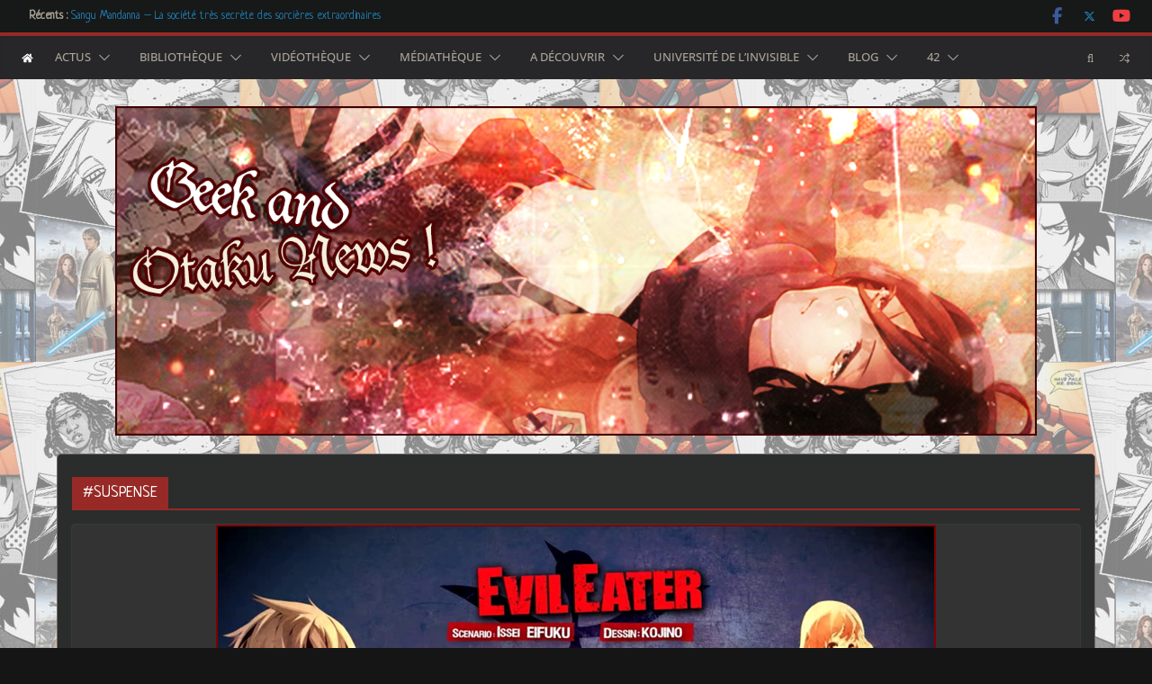

--- FILE ---
content_type: text/html; charset=UTF-8
request_url: https://www.geek-otaku-news.com/tag/suspense/
body_size: 38942
content:
<!doctype html>
<html lang="fr-FR">
<head>
<meta charset="UTF-8"/>
<meta name="viewport" content="width=device-width, initial-scale=1">
<link rel="profile" href="http://gmpg.org/xfn/11"/>
<title>#SUSPENSE</title>
<meta name='robots' content='max-image-preview:large' />
<link rel='dns-prefetch' href='//www.google.com' />
<link rel='dns-prefetch' href='//secure.gravatar.com' />
<link rel='dns-prefetch' href='//www.googletagmanager.com' />
<link rel='dns-prefetch' href='//stats.wp.com' />
<link rel='dns-prefetch' href='//fonts.googleapis.com' />
<link rel='dns-prefetch' href='//v0.wordpress.com' />
<link rel='dns-prefetch' href='//widgets.wp.com' />
<link rel='dns-prefetch' href='//s0.wp.com' />
<link rel='dns-prefetch' href='//0.gravatar.com' />
<link rel='dns-prefetch' href='//1.gravatar.com' />
<link rel='dns-prefetch' href='//2.gravatar.com' />
<link rel="alternate" type="application/rss+xml" title="Geek et Otaku News ! &raquo; Flux" href="https://www.geek-otaku-news.com/feed/" />
<link rel="alternate" type="application/rss+xml" title="Geek et Otaku News ! &raquo; Flux des commentaires" href="https://www.geek-otaku-news.com/comments/feed/" />
<link rel="alternate" type="application/rss+xml" title="Geek et Otaku News ! &raquo; Flux de l’étiquette #SUSPENSE" href="https://www.geek-otaku-news.com/tag/suspense/feed/" />
<!-- This site uses the Google Analytics by ExactMetrics plugin v8.11.1 - Using Analytics tracking - https://www.exactmetrics.com/ -->
<script src="//www.googletagmanager.com/gtag/js?id=G-4B7VDYHLPM"  data-cfasync="false" data-wpfc-render="false" type="text/javascript" async></script>
<script data-cfasync="false" data-wpfc-render="false" type="text/javascript">
var em_version = '8.11.1';
var em_track_user = true;
var em_no_track_reason = '';
var ExactMetricsDefaultLocations = {"page_location":"https:\/\/www.geek-otaku-news.com\/tag\/suspense\/"};
if ( typeof ExactMetricsPrivacyGuardFilter === 'function' ) {
var ExactMetricsLocations = (typeof ExactMetricsExcludeQuery === 'object') ? ExactMetricsPrivacyGuardFilter( ExactMetricsExcludeQuery ) : ExactMetricsPrivacyGuardFilter( ExactMetricsDefaultLocations );
} else {
var ExactMetricsLocations = (typeof ExactMetricsExcludeQuery === 'object') ? ExactMetricsExcludeQuery : ExactMetricsDefaultLocations;
}
var disableStrs = [
'ga-disable-G-4B7VDYHLPM',
];
/* Function to detect opted out users */
function __gtagTrackerIsOptedOut() {
for (var index = 0; index < disableStrs.length; index++) {
if (document.cookie.indexOf(disableStrs[index] + '=true') > -1) {
return true;
}
}
return false;
}
/* Disable tracking if the opt-out cookie exists. */
if (__gtagTrackerIsOptedOut()) {
for (var index = 0; index < disableStrs.length; index++) {
window[disableStrs[index]] = true;
}
}
/* Opt-out function */
function __gtagTrackerOptout() {
for (var index = 0; index < disableStrs.length; index++) {
document.cookie = disableStrs[index] + '=true; expires=Thu, 31 Dec 2099 23:59:59 UTC; path=/';
window[disableStrs[index]] = true;
}
}
if ('undefined' === typeof gaOptout) {
function gaOptout() {
__gtagTrackerOptout();
}
}
window.dataLayer = window.dataLayer || [];
window.ExactMetricsDualTracker = {
helpers: {},
trackers: {},
};
if (em_track_user) {
function __gtagDataLayer() {
dataLayer.push(arguments);
}
function __gtagTracker(type, name, parameters) {
if (!parameters) {
parameters = {};
}
if (parameters.send_to) {
__gtagDataLayer.apply(null, arguments);
return;
}
if (type === 'event') {
parameters.send_to = exactmetrics_frontend.v4_id;
var hookName = name;
if (typeof parameters['event_category'] !== 'undefined') {
hookName = parameters['event_category'] + ':' + name;
}
if (typeof ExactMetricsDualTracker.trackers[hookName] !== 'undefined') {
ExactMetricsDualTracker.trackers[hookName](parameters);
} else {
__gtagDataLayer('event', name, parameters);
}
} else {
__gtagDataLayer.apply(null, arguments);
}
}
__gtagTracker('js', new Date());
__gtagTracker('set', {
'developer_id.dNDMyYj': true,
});
if ( ExactMetricsLocations.page_location ) {
__gtagTracker('set', ExactMetricsLocations);
}
__gtagTracker('config', 'G-4B7VDYHLPM', {"forceSSL":"true"} );
window.gtag = __gtagTracker;										(function () {
/* https://developers.google.com/analytics/devguides/collection/analyticsjs/ */
/* ga and __gaTracker compatibility shim. */
var noopfn = function () {
return null;
};
var newtracker = function () {
return new Tracker();
};
var Tracker = function () {
return null;
};
var p = Tracker.prototype;
p.get = noopfn;
p.set = noopfn;
p.send = function () {
var args = Array.prototype.slice.call(arguments);
args.unshift('send');
__gaTracker.apply(null, args);
};
var __gaTracker = function () {
var len = arguments.length;
if (len === 0) {
return;
}
var f = arguments[len - 1];
if (typeof f !== 'object' || f === null || typeof f.hitCallback !== 'function') {
if ('send' === arguments[0]) {
var hitConverted, hitObject = false, action;
if ('event' === arguments[1]) {
if ('undefined' !== typeof arguments[3]) {
hitObject = {
'eventAction': arguments[3],
'eventCategory': arguments[2],
'eventLabel': arguments[4],
'value': arguments[5] ? arguments[5] : 1,
}
}
}
if ('pageview' === arguments[1]) {
if ('undefined' !== typeof arguments[2]) {
hitObject = {
'eventAction': 'page_view',
'page_path': arguments[2],
}
}
}
if (typeof arguments[2] === 'object') {
hitObject = arguments[2];
}
if (typeof arguments[5] === 'object') {
Object.assign(hitObject, arguments[5]);
}
if ('undefined' !== typeof arguments[1].hitType) {
hitObject = arguments[1];
if ('pageview' === hitObject.hitType) {
hitObject.eventAction = 'page_view';
}
}
if (hitObject) {
action = 'timing' === arguments[1].hitType ? 'timing_complete' : hitObject.eventAction;
hitConverted = mapArgs(hitObject);
__gtagTracker('event', action, hitConverted);
}
}
return;
}
function mapArgs(args) {
var arg, hit = {};
var gaMap = {
'eventCategory': 'event_category',
'eventAction': 'event_action',
'eventLabel': 'event_label',
'eventValue': 'event_value',
'nonInteraction': 'non_interaction',
'timingCategory': 'event_category',
'timingVar': 'name',
'timingValue': 'value',
'timingLabel': 'event_label',
'page': 'page_path',
'location': 'page_location',
'title': 'page_title',
'referrer' : 'page_referrer',
};
for (arg in args) {
if (!(!args.hasOwnProperty(arg) || !gaMap.hasOwnProperty(arg))) {
hit[gaMap[arg]] = args[arg];
} else {
hit[arg] = args[arg];
}
}
return hit;
}
try {
f.hitCallback();
} catch (ex) {
}
};
__gaTracker.create = newtracker;
__gaTracker.getByName = newtracker;
__gaTracker.getAll = function () {
return [];
};
__gaTracker.remove = noopfn;
__gaTracker.loaded = true;
window['__gaTracker'] = __gaTracker;
})();
} else {
console.log("");
(function () {
function __gtagTracker() {
return null;
}
window['__gtagTracker'] = __gtagTracker;
window['gtag'] = __gtagTracker;
})();
}
</script>
<!-- / Google Analytics by ExactMetrics -->
<style id='wp-img-auto-sizes-contain-inline-css' type='text/css'>
img:is([sizes=auto i],[sizes^="auto," i]){contain-intrinsic-size:3000px 1500px}
/*# sourceURL=wp-img-auto-sizes-contain-inline-css */
</style>
<style id='wp-emoji-styles-inline-css' type='text/css'>
img.wp-smiley, img.emoji {
display: inline !important;
border: none !important;
box-shadow: none !important;
height: 1em !important;
width: 1em !important;
margin: 0 0.07em !important;
vertical-align: -0.1em !important;
background: none !important;
padding: 0 !important;
}
/*# sourceURL=wp-emoji-styles-inline-css */
</style>
<style id='wp-block-library-inline-css' type='text/css'>
:root{--wp-block-synced-color:#7a00df;--wp-block-synced-color--rgb:122,0,223;--wp-bound-block-color:var(--wp-block-synced-color);--wp-editor-canvas-background:#ddd;--wp-admin-theme-color:#007cba;--wp-admin-theme-color--rgb:0,124,186;--wp-admin-theme-color-darker-10:#006ba1;--wp-admin-theme-color-darker-10--rgb:0,107,160.5;--wp-admin-theme-color-darker-20:#005a87;--wp-admin-theme-color-darker-20--rgb:0,90,135;--wp-admin-border-width-focus:2px}@media (min-resolution:192dpi){:root{--wp-admin-border-width-focus:1.5px}}.wp-element-button{cursor:pointer}:root .has-very-light-gray-background-color{background-color:#eee}:root .has-very-dark-gray-background-color{background-color:#313131}:root .has-very-light-gray-color{color:#eee}:root .has-very-dark-gray-color{color:#313131}:root .has-vivid-green-cyan-to-vivid-cyan-blue-gradient-background{background:linear-gradient(135deg,#00d084,#0693e3)}:root .has-purple-crush-gradient-background{background:linear-gradient(135deg,#34e2e4,#4721fb 50%,#ab1dfe)}:root .has-hazy-dawn-gradient-background{background:linear-gradient(135deg,#faaca8,#dad0ec)}:root .has-subdued-olive-gradient-background{background:linear-gradient(135deg,#fafae1,#67a671)}:root .has-atomic-cream-gradient-background{background:linear-gradient(135deg,#fdd79a,#004a59)}:root .has-nightshade-gradient-background{background:linear-gradient(135deg,#330968,#31cdcf)}:root .has-midnight-gradient-background{background:linear-gradient(135deg,#020381,#2874fc)}:root{--wp--preset--font-size--normal:16px;--wp--preset--font-size--huge:42px}.has-regular-font-size{font-size:1em}.has-larger-font-size{font-size:2.625em}.has-normal-font-size{font-size:var(--wp--preset--font-size--normal)}.has-huge-font-size{font-size:var(--wp--preset--font-size--huge)}.has-text-align-center{text-align:center}.has-text-align-left{text-align:left}.has-text-align-right{text-align:right}.has-fit-text{white-space:nowrap!important}#end-resizable-editor-section{display:none}.aligncenter{clear:both}.items-justified-left{justify-content:flex-start}.items-justified-center{justify-content:center}.items-justified-right{justify-content:flex-end}.items-justified-space-between{justify-content:space-between}.screen-reader-text{border:0;clip-path:inset(50%);height:1px;margin:-1px;overflow:hidden;padding:0;position:absolute;width:1px;word-wrap:normal!important}.screen-reader-text:focus{background-color:#ddd;clip-path:none;color:#444;display:block;font-size:1em;height:auto;left:5px;line-height:normal;padding:15px 23px 14px;text-decoration:none;top:5px;width:auto;z-index:100000}html :where(.has-border-color){border-style:solid}html :where([style*=border-top-color]){border-top-style:solid}html :where([style*=border-right-color]){border-right-style:solid}html :where([style*=border-bottom-color]){border-bottom-style:solid}html :where([style*=border-left-color]){border-left-style:solid}html :where([style*=border-width]){border-style:solid}html :where([style*=border-top-width]){border-top-style:solid}html :where([style*=border-right-width]){border-right-style:solid}html :where([style*=border-bottom-width]){border-bottom-style:solid}html :where([style*=border-left-width]){border-left-style:solid}html :where(img[class*=wp-image-]){height:auto;max-width:100%}:where(figure){margin:0 0 1em}html :where(.is-position-sticky){--wp-admin--admin-bar--position-offset:var(--wp-admin--admin-bar--height,0px)}@media screen and (max-width:600px){html :where(.is-position-sticky){--wp-admin--admin-bar--position-offset:0px}}
/*# sourceURL=wp-block-library-inline-css */
</style><style id='global-styles-inline-css' type='text/css'>
:root{--wp--preset--aspect-ratio--square: 1;--wp--preset--aspect-ratio--4-3: 4/3;--wp--preset--aspect-ratio--3-4: 3/4;--wp--preset--aspect-ratio--3-2: 3/2;--wp--preset--aspect-ratio--2-3: 2/3;--wp--preset--aspect-ratio--16-9: 16/9;--wp--preset--aspect-ratio--9-16: 9/16;--wp--preset--color--black: #000000;--wp--preset--color--cyan-bluish-gray: #abb8c3;--wp--preset--color--white: #ffffff;--wp--preset--color--pale-pink: #f78da7;--wp--preset--color--vivid-red: #cf2e2e;--wp--preset--color--luminous-vivid-orange: #ff6900;--wp--preset--color--luminous-vivid-amber: #fcb900;--wp--preset--color--light-green-cyan: #7bdcb5;--wp--preset--color--vivid-green-cyan: #00d084;--wp--preset--color--pale-cyan-blue: #8ed1fc;--wp--preset--color--vivid-cyan-blue: #0693e3;--wp--preset--color--vivid-purple: #9b51e0;--wp--preset--gradient--vivid-cyan-blue-to-vivid-purple: linear-gradient(135deg,rgb(6,147,227) 0%,rgb(155,81,224) 100%);--wp--preset--gradient--light-green-cyan-to-vivid-green-cyan: linear-gradient(135deg,rgb(122,220,180) 0%,rgb(0,208,130) 100%);--wp--preset--gradient--luminous-vivid-amber-to-luminous-vivid-orange: linear-gradient(135deg,rgb(252,185,0) 0%,rgb(255,105,0) 100%);--wp--preset--gradient--luminous-vivid-orange-to-vivid-red: linear-gradient(135deg,rgb(255,105,0) 0%,rgb(207,46,46) 100%);--wp--preset--gradient--very-light-gray-to-cyan-bluish-gray: linear-gradient(135deg,rgb(238,238,238) 0%,rgb(169,184,195) 100%);--wp--preset--gradient--cool-to-warm-spectrum: linear-gradient(135deg,rgb(74,234,220) 0%,rgb(151,120,209) 20%,rgb(207,42,186) 40%,rgb(238,44,130) 60%,rgb(251,105,98) 80%,rgb(254,248,76) 100%);--wp--preset--gradient--blush-light-purple: linear-gradient(135deg,rgb(255,206,236) 0%,rgb(152,150,240) 100%);--wp--preset--gradient--blush-bordeaux: linear-gradient(135deg,rgb(254,205,165) 0%,rgb(254,45,45) 50%,rgb(107,0,62) 100%);--wp--preset--gradient--luminous-dusk: linear-gradient(135deg,rgb(255,203,112) 0%,rgb(199,81,192) 50%,rgb(65,88,208) 100%);--wp--preset--gradient--pale-ocean: linear-gradient(135deg,rgb(255,245,203) 0%,rgb(182,227,212) 50%,rgb(51,167,181) 100%);--wp--preset--gradient--electric-grass: linear-gradient(135deg,rgb(202,248,128) 0%,rgb(113,206,126) 100%);--wp--preset--gradient--midnight: linear-gradient(135deg,rgb(2,3,129) 0%,rgb(40,116,252) 100%);--wp--preset--font-size--small: 13px;--wp--preset--font-size--medium: 16px;--wp--preset--font-size--large: 20px;--wp--preset--font-size--x-large: 24px;--wp--preset--font-size--xx-large: 30px;--wp--preset--font-size--huge: 36px;--wp--preset--font-family--dm-sans: DM Sans, sans-serif;--wp--preset--font-family--public-sans: Public Sans, sans-serif;--wp--preset--font-family--roboto: Roboto, sans-serif;--wp--preset--font-family--segoe-ui: Segoe UI, Arial, sans-serif;--wp--preset--font-family--ibm-plex-serif: IBM Plex Serif, sans-serif;--wp--preset--font-family--inter: Inter, sans-serif;--wp--preset--spacing--20: 0.44rem;--wp--preset--spacing--30: 0.67rem;--wp--preset--spacing--40: 1rem;--wp--preset--spacing--50: 1.5rem;--wp--preset--spacing--60: 2.25rem;--wp--preset--spacing--70: 3.38rem;--wp--preset--spacing--80: 5.06rem;--wp--preset--shadow--natural: 6px 6px 9px rgba(0, 0, 0, 0.2);--wp--preset--shadow--deep: 12px 12px 50px rgba(0, 0, 0, 0.4);--wp--preset--shadow--sharp: 6px 6px 0px rgba(0, 0, 0, 0.2);--wp--preset--shadow--outlined: 6px 6px 0px -3px rgb(255, 255, 255), 6px 6px rgb(0, 0, 0);--wp--preset--shadow--crisp: 6px 6px 0px rgb(0, 0, 0);}:root { --wp--style--global--content-size: 760px;--wp--style--global--wide-size: 1160px; }:where(body) { margin: 0; }.wp-site-blocks > .alignleft { float: left; margin-right: 2em; }.wp-site-blocks > .alignright { float: right; margin-left: 2em; }.wp-site-blocks > .aligncenter { justify-content: center; margin-left: auto; margin-right: auto; }:where(.wp-site-blocks) > * { margin-block-start: 24px; margin-block-end: 0; }:where(.wp-site-blocks) > :first-child { margin-block-start: 0; }:where(.wp-site-blocks) > :last-child { margin-block-end: 0; }:root { --wp--style--block-gap: 24px; }:root :where(.is-layout-flow) > :first-child{margin-block-start: 0;}:root :where(.is-layout-flow) > :last-child{margin-block-end: 0;}:root :where(.is-layout-flow) > *{margin-block-start: 24px;margin-block-end: 0;}:root :where(.is-layout-constrained) > :first-child{margin-block-start: 0;}:root :where(.is-layout-constrained) > :last-child{margin-block-end: 0;}:root :where(.is-layout-constrained) > *{margin-block-start: 24px;margin-block-end: 0;}:root :where(.is-layout-flex){gap: 24px;}:root :where(.is-layout-grid){gap: 24px;}.is-layout-flow > .alignleft{float: left;margin-inline-start: 0;margin-inline-end: 2em;}.is-layout-flow > .alignright{float: right;margin-inline-start: 2em;margin-inline-end: 0;}.is-layout-flow > .aligncenter{margin-left: auto !important;margin-right: auto !important;}.is-layout-constrained > .alignleft{float: left;margin-inline-start: 0;margin-inline-end: 2em;}.is-layout-constrained > .alignright{float: right;margin-inline-start: 2em;margin-inline-end: 0;}.is-layout-constrained > .aligncenter{margin-left: auto !important;margin-right: auto !important;}.is-layout-constrained > :where(:not(.alignleft):not(.alignright):not(.alignfull)){max-width: var(--wp--style--global--content-size);margin-left: auto !important;margin-right: auto !important;}.is-layout-constrained > .alignwide{max-width: var(--wp--style--global--wide-size);}body .is-layout-flex{display: flex;}.is-layout-flex{flex-wrap: wrap;align-items: center;}.is-layout-flex > :is(*, div){margin: 0;}body .is-layout-grid{display: grid;}.is-layout-grid > :is(*, div){margin: 0;}body{padding-top: 0px;padding-right: 0px;padding-bottom: 0px;padding-left: 0px;}a:where(:not(.wp-element-button)){text-decoration: underline;}:root :where(.wp-element-button, .wp-block-button__link){background-color: #32373c;border-width: 0;color: #fff;font-family: inherit;font-size: inherit;font-style: inherit;font-weight: inherit;letter-spacing: inherit;line-height: inherit;padding-top: calc(0.667em + 2px);padding-right: calc(1.333em + 2px);padding-bottom: calc(0.667em + 2px);padding-left: calc(1.333em + 2px);text-decoration: none;text-transform: inherit;}.has-black-color{color: var(--wp--preset--color--black) !important;}.has-cyan-bluish-gray-color{color: var(--wp--preset--color--cyan-bluish-gray) !important;}.has-white-color{color: var(--wp--preset--color--white) !important;}.has-pale-pink-color{color: var(--wp--preset--color--pale-pink) !important;}.has-vivid-red-color{color: var(--wp--preset--color--vivid-red) !important;}.has-luminous-vivid-orange-color{color: var(--wp--preset--color--luminous-vivid-orange) !important;}.has-luminous-vivid-amber-color{color: var(--wp--preset--color--luminous-vivid-amber) !important;}.has-light-green-cyan-color{color: var(--wp--preset--color--light-green-cyan) !important;}.has-vivid-green-cyan-color{color: var(--wp--preset--color--vivid-green-cyan) !important;}.has-pale-cyan-blue-color{color: var(--wp--preset--color--pale-cyan-blue) !important;}.has-vivid-cyan-blue-color{color: var(--wp--preset--color--vivid-cyan-blue) !important;}.has-vivid-purple-color{color: var(--wp--preset--color--vivid-purple) !important;}.has-black-background-color{background-color: var(--wp--preset--color--black) !important;}.has-cyan-bluish-gray-background-color{background-color: var(--wp--preset--color--cyan-bluish-gray) !important;}.has-white-background-color{background-color: var(--wp--preset--color--white) !important;}.has-pale-pink-background-color{background-color: var(--wp--preset--color--pale-pink) !important;}.has-vivid-red-background-color{background-color: var(--wp--preset--color--vivid-red) !important;}.has-luminous-vivid-orange-background-color{background-color: var(--wp--preset--color--luminous-vivid-orange) !important;}.has-luminous-vivid-amber-background-color{background-color: var(--wp--preset--color--luminous-vivid-amber) !important;}.has-light-green-cyan-background-color{background-color: var(--wp--preset--color--light-green-cyan) !important;}.has-vivid-green-cyan-background-color{background-color: var(--wp--preset--color--vivid-green-cyan) !important;}.has-pale-cyan-blue-background-color{background-color: var(--wp--preset--color--pale-cyan-blue) !important;}.has-vivid-cyan-blue-background-color{background-color: var(--wp--preset--color--vivid-cyan-blue) !important;}.has-vivid-purple-background-color{background-color: var(--wp--preset--color--vivid-purple) !important;}.has-black-border-color{border-color: var(--wp--preset--color--black) !important;}.has-cyan-bluish-gray-border-color{border-color: var(--wp--preset--color--cyan-bluish-gray) !important;}.has-white-border-color{border-color: var(--wp--preset--color--white) !important;}.has-pale-pink-border-color{border-color: var(--wp--preset--color--pale-pink) !important;}.has-vivid-red-border-color{border-color: var(--wp--preset--color--vivid-red) !important;}.has-luminous-vivid-orange-border-color{border-color: var(--wp--preset--color--luminous-vivid-orange) !important;}.has-luminous-vivid-amber-border-color{border-color: var(--wp--preset--color--luminous-vivid-amber) !important;}.has-light-green-cyan-border-color{border-color: var(--wp--preset--color--light-green-cyan) !important;}.has-vivid-green-cyan-border-color{border-color: var(--wp--preset--color--vivid-green-cyan) !important;}.has-pale-cyan-blue-border-color{border-color: var(--wp--preset--color--pale-cyan-blue) !important;}.has-vivid-cyan-blue-border-color{border-color: var(--wp--preset--color--vivid-cyan-blue) !important;}.has-vivid-purple-border-color{border-color: var(--wp--preset--color--vivid-purple) !important;}.has-vivid-cyan-blue-to-vivid-purple-gradient-background{background: var(--wp--preset--gradient--vivid-cyan-blue-to-vivid-purple) !important;}.has-light-green-cyan-to-vivid-green-cyan-gradient-background{background: var(--wp--preset--gradient--light-green-cyan-to-vivid-green-cyan) !important;}.has-luminous-vivid-amber-to-luminous-vivid-orange-gradient-background{background: var(--wp--preset--gradient--luminous-vivid-amber-to-luminous-vivid-orange) !important;}.has-luminous-vivid-orange-to-vivid-red-gradient-background{background: var(--wp--preset--gradient--luminous-vivid-orange-to-vivid-red) !important;}.has-very-light-gray-to-cyan-bluish-gray-gradient-background{background: var(--wp--preset--gradient--very-light-gray-to-cyan-bluish-gray) !important;}.has-cool-to-warm-spectrum-gradient-background{background: var(--wp--preset--gradient--cool-to-warm-spectrum) !important;}.has-blush-light-purple-gradient-background{background: var(--wp--preset--gradient--blush-light-purple) !important;}.has-blush-bordeaux-gradient-background{background: var(--wp--preset--gradient--blush-bordeaux) !important;}.has-luminous-dusk-gradient-background{background: var(--wp--preset--gradient--luminous-dusk) !important;}.has-pale-ocean-gradient-background{background: var(--wp--preset--gradient--pale-ocean) !important;}.has-electric-grass-gradient-background{background: var(--wp--preset--gradient--electric-grass) !important;}.has-midnight-gradient-background{background: var(--wp--preset--gradient--midnight) !important;}.has-small-font-size{font-size: var(--wp--preset--font-size--small) !important;}.has-medium-font-size{font-size: var(--wp--preset--font-size--medium) !important;}.has-large-font-size{font-size: var(--wp--preset--font-size--large) !important;}.has-x-large-font-size{font-size: var(--wp--preset--font-size--x-large) !important;}.has-xx-large-font-size{font-size: var(--wp--preset--font-size--xx-large) !important;}.has-huge-font-size{font-size: var(--wp--preset--font-size--huge) !important;}.has-dm-sans-font-family{font-family: var(--wp--preset--font-family--dm-sans) !important;}.has-public-sans-font-family{font-family: var(--wp--preset--font-family--public-sans) !important;}.has-roboto-font-family{font-family: var(--wp--preset--font-family--roboto) !important;}.has-segoe-ui-font-family{font-family: var(--wp--preset--font-family--segoe-ui) !important;}.has-ibm-plex-serif-font-family{font-family: var(--wp--preset--font-family--ibm-plex-serif) !important;}.has-inter-font-family{font-family: var(--wp--preset--font-family--inter) !important;}
/*# sourceURL=global-styles-inline-css */
</style>
<!-- <link rel='stylesheet' id='authors-list-css-css' href='https://www.geek-otaku-news.com/wp-content/plugins/authors-list/backend/assets/css/front.css?ver=2.0.6.2' type='text/css' media='all' /> -->
<!-- <link rel='stylesheet' id='jquery-ui-css-css' href='https://www.geek-otaku-news.com/wp-content/plugins/authors-list/backend/assets/css/jquery-ui.css?ver=2.0.6.2' type='text/css' media='all' /> -->
<!-- <link rel='stylesheet' id='social-icons-general-css' href='//www.geek-otaku-news.com/wp-content/plugins/social-icons/assets/css/social-icons.css?ver=1.7.4' type='text/css' media='all' /> -->
<!-- <link rel='stylesheet' id='wpos-slick-style-css' href='https://www.geek-otaku-news.com/wp-content/plugins/wp-trending-post-slider-and-widget/assets/css/slick.css?ver=1.8.6' type='text/css' media='all' /> -->
<!-- <link rel='stylesheet' id='wtpsw-public-style-css' href='https://www.geek-otaku-news.com/wp-content/plugins/wp-trending-post-slider-and-widget/assets/css/wtpsw-public.css?ver=1.8.6' type='text/css' media='all' /> -->
<!-- <link rel='stylesheet' id='ppress-frontend-css' href='https://www.geek-otaku-news.com/wp-content/plugins/wp-user-avatar/assets/css/frontend.min.css?ver=4.16.8' type='text/css' media='all' /> -->
<!-- <link rel='stylesheet' id='ppress-flatpickr-css' href='https://www.geek-otaku-news.com/wp-content/plugins/wp-user-avatar/assets/flatpickr/flatpickr.min.css?ver=4.16.8' type='text/css' media='all' /> -->
<!-- <link rel='stylesheet' id='ppress-select2-css' href='https://www.geek-otaku-news.com/wp-content/plugins/wp-user-avatar/assets/select2/select2.min.css?ver=6.9' type='text/css' media='all' /> -->
<!-- <link rel='stylesheet' id='yop-public-css' href='https://www.geek-otaku-news.com/wp-content/plugins/yop-poll/public/assets/css/yop-poll-public-6.5.39.css?ver=6.9' type='text/css' media='all' /> -->
<!-- <link rel='stylesheet' id='parent-style-css' href='https://www.geek-otaku-news.com/wp-content/themes/colormag/style.css?ver=6.9' type='text/css' media='all' /> -->
<!-- <link rel='stylesheet' id='colormag_style-css' href='https://www.geek-otaku-news.com/wp-content/themes/colormag-child/style.css?ver=1768607291' type='text/css' media='all' /> -->
<!-- <link rel='stylesheet' id='colormag_dark_style-css' href='https://www.geek-otaku-news.com/wp-content/themes/colormag/dark.css?ver=4.1.2' type='text/css' media='all' /> -->
<link rel="stylesheet" type="text/css" href="//www.geek-otaku-news.com/wp-content/cache/wpfc-minified/dj4q8ibp/9rd68.css" media="all"/>
<style id='colormag_dark_style-inline-css' type='text/css'>
.colormag-button,
blockquote, button,
input[type=reset],
input[type=button],
input[type=submit],
.cm-home-icon.front_page_on,
.cm-post-categories a,
.cm-primary-nav ul li ul li:hover,
.cm-primary-nav ul li.current-menu-item,
.cm-primary-nav ul li.current_page_ancestor,
.cm-primary-nav ul li.current-menu-ancestor,
.cm-primary-nav ul li.current_page_item,
.cm-primary-nav ul li:hover,
.cm-primary-nav ul li.focus,
.cm-mobile-nav li a:hover,
.colormag-header-clean #cm-primary-nav .cm-menu-toggle:hover,
.cm-header .cm-mobile-nav li:hover,
.cm-header .cm-mobile-nav li.current-page-ancestor,
.cm-header .cm-mobile-nav li.current-menu-ancestor,
.cm-header .cm-mobile-nav li.current-page-item,
.cm-header .cm-mobile-nav li.current-menu-item,
.cm-primary-nav ul li.focus > a,
.cm-layout-2 .cm-primary-nav ul ul.sub-menu li.focus > a,
.cm-mobile-nav .current-menu-item>a, .cm-mobile-nav .current_page_item>a,
.colormag-header-clean .cm-mobile-nav li:hover > a,
.colormag-header-clean .cm-mobile-nav li.current-page-ancestor > a,
.colormag-header-clean .cm-mobile-nav li.current-menu-ancestor > a,
.colormag-header-clean .cm-mobile-nav li.current-page-item > a,
.colormag-header-clean .cm-mobile-nav li.current-menu-item > a,
.fa.search-top:hover,
.widget_call_to_action .btn--primary,
.colormag-footer--classic .cm-footer-cols .cm-row .cm-widget-title span::before,
.colormag-footer--classic-bordered .cm-footer-cols .cm-row .cm-widget-title span::before,
.cm-featured-posts .cm-widget-title span,
.cm-featured-category-slider-widget .cm-slide-content .cm-entry-header-meta .cm-post-categories a,
.cm-highlighted-posts .cm-post-content .cm-entry-header-meta .cm-post-categories a,
.cm-category-slide-next, .cm-category-slide-prev, .slide-next,
.slide-prev, .cm-tabbed-widget ul li, .cm-posts .wp-pagenavi .current,
.cm-posts .wp-pagenavi a:hover, .cm-secondary .cm-widget-title span,
.cm-posts .post .cm-post-content .cm-entry-header-meta .cm-post-categories a,
.cm-page-header .cm-page-title span, .entry-meta .post-format i,
.format-link .cm-entry-summary a, .cm-entry-button, .infinite-scroll .tg-infinite-scroll,
.no-more-post-text, .pagination span,
.comments-area .comment-author-link span,
.cm-footer-cols .cm-row .cm-widget-title span,
.advertisement_above_footer .cm-widget-title span,
.error, .cm-primary .cm-widget-title span,
.related-posts-wrapper.style-three .cm-post-content .cm-entry-title a:hover:before,
.cm-slider-area .cm-widget-title span,
.cm-beside-slider-widget .cm-widget-title span,
.top-full-width-sidebar .cm-widget-title span,
.wp-block-quote, .wp-block-quote.is-style-large,
.wp-block-quote.has-text-align-right,
.cm-error-404 .cm-btn, .widget .wp-block-heading, .wp-block-search button,
.widget a::before, .cm-post-date a::before,
.byline a::before,
.colormag-footer--classic-bordered .cm-widget-title::before,
.wp-block-button__link,
#cm-tertiary .cm-widget-title span,
.link-pagination .post-page-numbers.current,
.wp-block-query-pagination-numbers .page-numbers.current,
.wp-element-button,
.wp-block-button .wp-block-button__link,
.wp-element-button,
.cm-layout-2 .cm-primary-nav ul ul.sub-menu li:hover,
.cm-layout-2 .cm-primary-nav ul ul.sub-menu li.current-menu-ancestor,
.cm-layout-2 .cm-primary-nav ul ul.sub-menu li.current-menu-item,
.cm-layout-2 .cm-primary-nav ul ul.sub-menu li.focus,
.search-wrap button,
.page-numbers .current,
.cm-footer-builder .cm-widget-title span,
.wp-block-search .wp-element-button:hover{background-color:#972926;}a,
.cm-layout-2 #cm-primary-nav .fa.search-top:hover,
.cm-layout-2 #cm-primary-nav.cm-mobile-nav .cm-random-post a:hover .fa-random,
.cm-layout-2 #cm-primary-nav.cm-primary-nav .cm-random-post a:hover .fa-random,
.cm-layout-2 .breaking-news .newsticker a:hover,
.cm-layout-2 .cm-primary-nav ul li.current-menu-item > a,
.cm-layout-2 .cm-primary-nav ul li.current_page_item > a,
.cm-layout-2 .cm-primary-nav ul li:hover > a,
.cm-layout-2 .cm-primary-nav ul li.focus > a
.dark-skin .cm-layout-2-style-1 #cm-primary-nav.cm-primary-nav .cm-home-icon:hover .fa,
.byline a:hover, .comments a:hover, .cm-edit-link a:hover, .cm-post-date a:hover,
.social-links:not(.cm-header-actions .social-links) i.fa:hover, .cm-tag-links a:hover,
.colormag-header-clean .social-links li:hover i.fa, .cm-layout-2-style-1 .social-links li:hover i.fa,
.colormag-header-clean .breaking-news .newsticker a:hover, .widget_featured_posts .article-content .cm-entry-title a:hover,
.widget_featured_slider .slide-content .cm-below-entry-meta .byline a:hover,
.widget_featured_slider .slide-content .cm-below-entry-meta .comments a:hover,
.widget_featured_slider .slide-content .cm-below-entry-meta .cm-post-date a:hover,
.widget_featured_slider .slide-content .cm-entry-title a:hover,
.widget_block_picture_news.widget_featured_posts .article-content .cm-entry-title a:hover,
.widget_highlighted_posts .article-content .cm-below-entry-meta .byline a:hover,
.widget_highlighted_posts .article-content .cm-below-entry-meta .comments a:hover,
.widget_highlighted_posts .article-content .cm-below-entry-meta .cm-post-date a:hover,
.widget_highlighted_posts .article-content .cm-entry-title a:hover, i.fa-arrow-up, i.fa-arrow-down,
.cm-site-title a, #content .post .article-content .cm-entry-title a:hover, .entry-meta .byline i,
.entry-meta .cat-links i, .entry-meta a, .post .cm-entry-title a:hover, .search .cm-entry-title a:hover,
.entry-meta .comments-link a:hover, .entry-meta .cm-edit-link a:hover, .entry-meta .cm-post-date a:hover,
.entry-meta .cm-tag-links a:hover, .single #content .tags a:hover, .count, .next a:hover, .previous a:hover,
.related-posts-main-title .fa, .single-related-posts .article-content .cm-entry-title a:hover,
.pagination a span:hover,
#content .comments-area a.comment-cm-edit-link:hover, #content .comments-area a.comment-permalink:hover,
#content .comments-area article header cite a:hover, .comments-area .comment-author-link a:hover,
.comment .comment-reply-link:hover,
.nav-next a, .nav-previous a,
#cm-footer .cm-footer-menu ul li a:hover,
.cm-footer-cols .cm-row a:hover, a#scroll-up i, .related-posts-wrapper-flyout .cm-entry-title a:hover,
.human-diff-time .human-diff-time-display:hover,
.cm-layout-2-style-1 #cm-primary-nav .fa:hover,
.cm-footer-bar a,
.cm-post-date a:hover,
.cm-author a:hover,
.cm-comments-link a:hover,
.cm-tag-links a:hover,
.cm-edit-link a:hover,
.cm-footer-bar .copyright a,
.cm-featured-posts .cm-entry-title a:hover,
.cm-posts .post .cm-post-content .cm-entry-title a:hover,
.cm-posts .post .single-title-above .cm-entry-title a:hover,
.cm-layout-2 .cm-primary-nav ul li:hover > a,
.cm-layout-2 #cm-primary-nav .fa:hover,
.cm-entry-title a:hover,
button:hover, input[type="button"]:hover,
input[type="reset"]:hover,
input[type="submit"]:hover,
.wp-block-button .wp-block-button__link:hover,
.cm-button:hover,
.wp-element-button:hover,
li.product .added_to_cart:hover,
.comments-area .comment-permalink:hover,
.cm-footer-bar-area .cm-footer-bar__2 a{color:#972926;}#cm-primary-nav,
.cm-contained .cm-header-2 .cm-row, .cm-header-builder.cm-full-width .cm-main-header .cm-header-bottom-row{border-top-color:#972926;}.cm-layout-2 #cm-primary-nav,
.cm-layout-2 .cm-primary-nav ul ul.sub-menu li:hover,
.cm-layout-2 .cm-primary-nav ul > li:hover > a,
.cm-layout-2 .cm-primary-nav ul > li.current-menu-item > a,
.cm-layout-2 .cm-primary-nav ul > li.current-menu-ancestor > a,
.cm-layout-2 .cm-primary-nav ul ul.sub-menu li.current-menu-ancestor,
.cm-layout-2 .cm-primary-nav ul ul.sub-menu li.current-menu-item,
.cm-layout-2 .cm-primary-nav ul ul.sub-menu li.focus,
cm-layout-2 .cm-primary-nav ul ul.sub-menu li.current-menu-ancestor,
cm-layout-2 .cm-primary-nav ul ul.sub-menu li.current-menu-item,
cm-layout-2 #cm-primary-nav .cm-menu-toggle:hover,
cm-layout-2 #cm-primary-nav.cm-mobile-nav .cm-menu-toggle,
cm-layout-2 .cm-primary-nav ul > li:hover > a,
cm-layout-2 .cm-primary-nav ul > li.current-menu-item > a,
cm-layout-2 .cm-primary-nav ul > li.current-menu-ancestor > a,
.cm-layout-2 .cm-primary-nav ul li.focus > a, .pagination a span:hover,
.cm-error-404 .cm-btn,
.single-post .cm-post-categories a::after,
.widget .block-title,
.cm-layout-2 .cm-primary-nav ul li.focus > a,
button,
input[type="button"],
input[type="reset"],
input[type="submit"],
.wp-block-button .wp-block-button__link,
.cm-button,
.wp-element-button,
li.product .added_to_cart{border-color:#972926;}.cm-secondary .cm-widget-title,
#cm-tertiary .cm-widget-title,
.widget_featured_posts .widget-title,
#secondary .widget-title,
#cm-tertiary .widget-title,
.cm-page-header .cm-page-title,
.cm-footer-cols .cm-row .widget-title,
.advertisement_above_footer .widget-title,
#primary .widget-title,
.widget_slider_area .widget-title,
.widget_beside_slider .widget-title,
.top-full-width-sidebar .widget-title,
.cm-footer-cols .cm-row .cm-widget-title,
.cm-footer-bar .copyright a,
.cm-layout-2.cm-layout-2-style-2 #cm-primary-nav,
.cm-layout-2 .cm-primary-nav ul > li:hover > a,
.cm-footer-builder .cm-widget-title,
.cm-layout-2 .cm-primary-nav ul > li.current-menu-item > a{border-bottom-color:#972926;}body{color:#444444;}.cm-posts .post{box-shadow:0px 0px 2px 0px #E4E4E7;}body,
button,
input,
select,
textarea,
blockquote p,
.entry-meta,
.cm-entry-button,
dl,
.previous a,
.next a,
.nav-previous a,
.nav-next a,
#respond h3#reply-title #cancel-comment-reply-link,
#respond form input[type="text"],
#respond form textarea,
.cm-secondary .widget,
.cm-error-404 .widget,
.cm-entry-summary p{font-family:Open Sans;}h1 ,h2, h3, h4, h5, h6{font-family:Open Sans;font-style:inherit;}@media screen and (min-width: 992px) {.cm-primary{width:70%;}}.colormag-button,
input[type="reset"],
input[type="button"],
input[type="submit"],
button,
.cm-entry-button span,
.wp-block-button .wp-block-button__link{color:#ffffff;}.cm-content{background-color:#ffffff;background-size:contain;}body,body.boxed{background-color:;background-image:url(https://www.geek-otaku-news.com/wp-content/uploads/2018/09/fond.jpg);background-position:;background-size:;background-attachment:;background-repeat:;}.cm-primary-nav a,
.cm-primary-nav ul li ul li a,
.cm-primary-nav ul li.current-menu-item ul li a,
.cm-primary-nav ul li ul li.current-menu-item a,
.cm-primary-nav ul li.current_page_ancestor ul li a,
.cm-primary-nav ul li.current-menu-ancestor ul li a,
.cm-primary-nav ul li.current_page_item ul li a,
.cm-primary-nav li.menu-item-has-children>a::after,
.cm-primary-nav li.page_item_has_children>a::after,
.cm-layout-2-style-1 .cm-primary-nav a,
.cm-layout-2-style-1 .cm-primary-nav ul > li > a{color:#aca496;}.cm-layout-2 .cm-primary-nav .cm-submenu-toggle .cm-icon,
.cm-primary-nav .cm-submenu-toggle .cm-icon{fill:#aca496;}.cm-primary-nav a:hover,
.cm-primary-nav ul li.current-menu-item a,
.cm-primary-nav ul li ul li.current-menu-item a,
.cm-primary-nav ul li.current_page_ancestor a,
.cm-primary-nav ul li.current-menu-ancestor a,
.cm-primary-nav ul li.current_page_item a, .cm-primary-nav ul li:hover>a,
.cm-primary-nav ul li ul li a:hover, .cm-primary-nav ul li ul li:hover>a,
.cm-primary-nav ul li.current-menu-item ul li a:hover,
.cm-primary-nav li.page_item_has_children.current-menu-item>a::after,
.cm-layout-2-style-1 .cm-primary-nav ul li:hover > a{color:#aca496;}.cm-layout-2 .cm-primary-nav li:hover > .cm-submenu-toggle .cm-icon,
.cm-primary-nav li:hover > .cm-submenu-toggle .cm-icon
{fill:#aca496;}.fa.search-top{color:#aca496;}.cm-primary-nav .cm-random-post a svg,
.cm-mobile-nav .cm-random-post a svg{fill:#aca496;}.fa.search-top:hover{color:#aca496;}.cm-primary-nav .cm-random-post a:hover > svg,
.cm-mobile-nav .cm-random-post a:hover > svg{fill:#aca496;}.cm-header .cm-menu-toggle svg,
.cm-header .cm-menu-toggle svg{fill:#fff;}.cm-footer-bar-area .cm-footer-bar__2 a{color:#207daf;}.colormag-button,
blockquote, button,
input[type=reset],
input[type=button],
input[type=submit],
.cm-home-icon.front_page_on,
.cm-post-categories a,
.cm-primary-nav ul li ul li:hover,
.cm-primary-nav ul li.current-menu-item,
.cm-primary-nav ul li.current_page_ancestor,
.cm-primary-nav ul li.current-menu-ancestor,
.cm-primary-nav ul li.current_page_item,
.cm-primary-nav ul li:hover,
.cm-primary-nav ul li.focus,
.cm-mobile-nav li a:hover,
.colormag-header-clean #cm-primary-nav .cm-menu-toggle:hover,
.cm-header .cm-mobile-nav li:hover,
.cm-header .cm-mobile-nav li.current-page-ancestor,
.cm-header .cm-mobile-nav li.current-menu-ancestor,
.cm-header .cm-mobile-nav li.current-page-item,
.cm-header .cm-mobile-nav li.current-menu-item,
.cm-primary-nav ul li.focus > a,
.cm-layout-2 .cm-primary-nav ul ul.sub-menu li.focus > a,
.cm-mobile-nav .current-menu-item>a, .cm-mobile-nav .current_page_item>a,
.colormag-header-clean .cm-mobile-nav li:hover > a,
.colormag-header-clean .cm-mobile-nav li.current-page-ancestor > a,
.colormag-header-clean .cm-mobile-nav li.current-menu-ancestor > a,
.colormag-header-clean .cm-mobile-nav li.current-page-item > a,
.colormag-header-clean .cm-mobile-nav li.current-menu-item > a,
.fa.search-top:hover,
.widget_call_to_action .btn--primary,
.colormag-footer--classic .cm-footer-cols .cm-row .cm-widget-title span::before,
.colormag-footer--classic-bordered .cm-footer-cols .cm-row .cm-widget-title span::before,
.cm-featured-posts .cm-widget-title span,
.cm-featured-category-slider-widget .cm-slide-content .cm-entry-header-meta .cm-post-categories a,
.cm-highlighted-posts .cm-post-content .cm-entry-header-meta .cm-post-categories a,
.cm-category-slide-next, .cm-category-slide-prev, .slide-next,
.slide-prev, .cm-tabbed-widget ul li, .cm-posts .wp-pagenavi .current,
.cm-posts .wp-pagenavi a:hover, .cm-secondary .cm-widget-title span,
.cm-posts .post .cm-post-content .cm-entry-header-meta .cm-post-categories a,
.cm-page-header .cm-page-title span, .entry-meta .post-format i,
.format-link .cm-entry-summary a, .cm-entry-button, .infinite-scroll .tg-infinite-scroll,
.no-more-post-text, .pagination span,
.comments-area .comment-author-link span,
.cm-footer-cols .cm-row .cm-widget-title span,
.advertisement_above_footer .cm-widget-title span,
.error, .cm-primary .cm-widget-title span,
.related-posts-wrapper.style-three .cm-post-content .cm-entry-title a:hover:before,
.cm-slider-area .cm-widget-title span,
.cm-beside-slider-widget .cm-widget-title span,
.top-full-width-sidebar .cm-widget-title span,
.wp-block-quote, .wp-block-quote.is-style-large,
.wp-block-quote.has-text-align-right,
.cm-error-404 .cm-btn, .widget .wp-block-heading, .wp-block-search button,
.widget a::before, .cm-post-date a::before,
.byline a::before,
.colormag-footer--classic-bordered .cm-widget-title::before,
.wp-block-button__link,
#cm-tertiary .cm-widget-title span,
.link-pagination .post-page-numbers.current,
.wp-block-query-pagination-numbers .page-numbers.current,
.wp-element-button,
.wp-block-button .wp-block-button__link,
.wp-element-button,
.cm-layout-2 .cm-primary-nav ul ul.sub-menu li:hover,
.cm-layout-2 .cm-primary-nav ul ul.sub-menu li.current-menu-ancestor,
.cm-layout-2 .cm-primary-nav ul ul.sub-menu li.current-menu-item,
.cm-layout-2 .cm-primary-nav ul ul.sub-menu li.focus,
.search-wrap button,
.page-numbers .current,
.cm-footer-builder .cm-widget-title span,
.wp-block-search .wp-element-button:hover{background-color:#972926;}a,
.cm-layout-2 #cm-primary-nav .fa.search-top:hover,
.cm-layout-2 #cm-primary-nav.cm-mobile-nav .cm-random-post a:hover .fa-random,
.cm-layout-2 #cm-primary-nav.cm-primary-nav .cm-random-post a:hover .fa-random,
.cm-layout-2 .breaking-news .newsticker a:hover,
.cm-layout-2 .cm-primary-nav ul li.current-menu-item > a,
.cm-layout-2 .cm-primary-nav ul li.current_page_item > a,
.cm-layout-2 .cm-primary-nav ul li:hover > a,
.cm-layout-2 .cm-primary-nav ul li.focus > a
.dark-skin .cm-layout-2-style-1 #cm-primary-nav.cm-primary-nav .cm-home-icon:hover .fa,
.byline a:hover, .comments a:hover, .cm-edit-link a:hover, .cm-post-date a:hover,
.social-links:not(.cm-header-actions .social-links) i.fa:hover, .cm-tag-links a:hover,
.colormag-header-clean .social-links li:hover i.fa, .cm-layout-2-style-1 .social-links li:hover i.fa,
.colormag-header-clean .breaking-news .newsticker a:hover, .widget_featured_posts .article-content .cm-entry-title a:hover,
.widget_featured_slider .slide-content .cm-below-entry-meta .byline a:hover,
.widget_featured_slider .slide-content .cm-below-entry-meta .comments a:hover,
.widget_featured_slider .slide-content .cm-below-entry-meta .cm-post-date a:hover,
.widget_featured_slider .slide-content .cm-entry-title a:hover,
.widget_block_picture_news.widget_featured_posts .article-content .cm-entry-title a:hover,
.widget_highlighted_posts .article-content .cm-below-entry-meta .byline a:hover,
.widget_highlighted_posts .article-content .cm-below-entry-meta .comments a:hover,
.widget_highlighted_posts .article-content .cm-below-entry-meta .cm-post-date a:hover,
.widget_highlighted_posts .article-content .cm-entry-title a:hover, i.fa-arrow-up, i.fa-arrow-down,
.cm-site-title a, #content .post .article-content .cm-entry-title a:hover, .entry-meta .byline i,
.entry-meta .cat-links i, .entry-meta a, .post .cm-entry-title a:hover, .search .cm-entry-title a:hover,
.entry-meta .comments-link a:hover, .entry-meta .cm-edit-link a:hover, .entry-meta .cm-post-date a:hover,
.entry-meta .cm-tag-links a:hover, .single #content .tags a:hover, .count, .next a:hover, .previous a:hover,
.related-posts-main-title .fa, .single-related-posts .article-content .cm-entry-title a:hover,
.pagination a span:hover,
#content .comments-area a.comment-cm-edit-link:hover, #content .comments-area a.comment-permalink:hover,
#content .comments-area article header cite a:hover, .comments-area .comment-author-link a:hover,
.comment .comment-reply-link:hover,
.nav-next a, .nav-previous a,
#cm-footer .cm-footer-menu ul li a:hover,
.cm-footer-cols .cm-row a:hover, a#scroll-up i, .related-posts-wrapper-flyout .cm-entry-title a:hover,
.human-diff-time .human-diff-time-display:hover,
.cm-layout-2-style-1 #cm-primary-nav .fa:hover,
.cm-footer-bar a,
.cm-post-date a:hover,
.cm-author a:hover,
.cm-comments-link a:hover,
.cm-tag-links a:hover,
.cm-edit-link a:hover,
.cm-footer-bar .copyright a,
.cm-featured-posts .cm-entry-title a:hover,
.cm-posts .post .cm-post-content .cm-entry-title a:hover,
.cm-posts .post .single-title-above .cm-entry-title a:hover,
.cm-layout-2 .cm-primary-nav ul li:hover > a,
.cm-layout-2 #cm-primary-nav .fa:hover,
.cm-entry-title a:hover,
button:hover, input[type="button"]:hover,
input[type="reset"]:hover,
input[type="submit"]:hover,
.wp-block-button .wp-block-button__link:hover,
.cm-button:hover,
.wp-element-button:hover,
li.product .added_to_cart:hover,
.comments-area .comment-permalink:hover,
.cm-footer-bar-area .cm-footer-bar__2 a{color:#972926;}#cm-primary-nav,
.cm-contained .cm-header-2 .cm-row, .cm-header-builder.cm-full-width .cm-main-header .cm-header-bottom-row{border-top-color:#972926;}.cm-layout-2 #cm-primary-nav,
.cm-layout-2 .cm-primary-nav ul ul.sub-menu li:hover,
.cm-layout-2 .cm-primary-nav ul > li:hover > a,
.cm-layout-2 .cm-primary-nav ul > li.current-menu-item > a,
.cm-layout-2 .cm-primary-nav ul > li.current-menu-ancestor > a,
.cm-layout-2 .cm-primary-nav ul ul.sub-menu li.current-menu-ancestor,
.cm-layout-2 .cm-primary-nav ul ul.sub-menu li.current-menu-item,
.cm-layout-2 .cm-primary-nav ul ul.sub-menu li.focus,
cm-layout-2 .cm-primary-nav ul ul.sub-menu li.current-menu-ancestor,
cm-layout-2 .cm-primary-nav ul ul.sub-menu li.current-menu-item,
cm-layout-2 #cm-primary-nav .cm-menu-toggle:hover,
cm-layout-2 #cm-primary-nav.cm-mobile-nav .cm-menu-toggle,
cm-layout-2 .cm-primary-nav ul > li:hover > a,
cm-layout-2 .cm-primary-nav ul > li.current-menu-item > a,
cm-layout-2 .cm-primary-nav ul > li.current-menu-ancestor > a,
.cm-layout-2 .cm-primary-nav ul li.focus > a, .pagination a span:hover,
.cm-error-404 .cm-btn,
.single-post .cm-post-categories a::after,
.widget .block-title,
.cm-layout-2 .cm-primary-nav ul li.focus > a,
button,
input[type="button"],
input[type="reset"],
input[type="submit"],
.wp-block-button .wp-block-button__link,
.cm-button,
.wp-element-button,
li.product .added_to_cart{border-color:#972926;}.cm-secondary .cm-widget-title,
#cm-tertiary .cm-widget-title,
.widget_featured_posts .widget-title,
#secondary .widget-title,
#cm-tertiary .widget-title,
.cm-page-header .cm-page-title,
.cm-footer-cols .cm-row .widget-title,
.advertisement_above_footer .widget-title,
#primary .widget-title,
.widget_slider_area .widget-title,
.widget_beside_slider .widget-title,
.top-full-width-sidebar .widget-title,
.cm-footer-cols .cm-row .cm-widget-title,
.cm-footer-bar .copyright a,
.cm-layout-2.cm-layout-2-style-2 #cm-primary-nav,
.cm-layout-2 .cm-primary-nav ul > li:hover > a,
.cm-footer-builder .cm-widget-title,
.cm-layout-2 .cm-primary-nav ul > li.current-menu-item > a{border-bottom-color:#972926;}body{color:#444444;}.cm-posts .post{box-shadow:0px 0px 2px 0px #E4E4E7;}body,
button,
input,
select,
textarea,
blockquote p,
.entry-meta,
.cm-entry-button,
dl,
.previous a,
.next a,
.nav-previous a,
.nav-next a,
#respond h3#reply-title #cancel-comment-reply-link,
#respond form input[type="text"],
#respond form textarea,
.cm-secondary .widget,
.cm-error-404 .widget,
.cm-entry-summary p{font-family:Open Sans;}h1 ,h2, h3, h4, h5, h6{font-family:Open Sans;font-style:inherit;}@media screen and (min-width: 992px) {.cm-primary{width:70%;}}.colormag-button,
input[type="reset"],
input[type="button"],
input[type="submit"],
button,
.cm-entry-button span,
.wp-block-button .wp-block-button__link{color:#ffffff;}.cm-content{background-color:#ffffff;background-size:contain;}body,body.boxed{background-color:;background-image:url(https://www.geek-otaku-news.com/wp-content/uploads/2018/09/fond.jpg);background-position:;background-size:;background-attachment:;background-repeat:;}.cm-primary-nav a,
.cm-primary-nav ul li ul li a,
.cm-primary-nav ul li.current-menu-item ul li a,
.cm-primary-nav ul li ul li.current-menu-item a,
.cm-primary-nav ul li.current_page_ancestor ul li a,
.cm-primary-nav ul li.current-menu-ancestor ul li a,
.cm-primary-nav ul li.current_page_item ul li a,
.cm-primary-nav li.menu-item-has-children>a::after,
.cm-primary-nav li.page_item_has_children>a::after,
.cm-layout-2-style-1 .cm-primary-nav a,
.cm-layout-2-style-1 .cm-primary-nav ul > li > a{color:#aca496;}.cm-layout-2 .cm-primary-nav .cm-submenu-toggle .cm-icon,
.cm-primary-nav .cm-submenu-toggle .cm-icon{fill:#aca496;}.cm-primary-nav a:hover,
.cm-primary-nav ul li.current-menu-item a,
.cm-primary-nav ul li ul li.current-menu-item a,
.cm-primary-nav ul li.current_page_ancestor a,
.cm-primary-nav ul li.current-menu-ancestor a,
.cm-primary-nav ul li.current_page_item a, .cm-primary-nav ul li:hover>a,
.cm-primary-nav ul li ul li a:hover, .cm-primary-nav ul li ul li:hover>a,
.cm-primary-nav ul li.current-menu-item ul li a:hover,
.cm-primary-nav li.page_item_has_children.current-menu-item>a::after,
.cm-layout-2-style-1 .cm-primary-nav ul li:hover > a{color:#aca496;}.cm-layout-2 .cm-primary-nav li:hover > .cm-submenu-toggle .cm-icon,
.cm-primary-nav li:hover > .cm-submenu-toggle .cm-icon
{fill:#aca496;}.fa.search-top{color:#aca496;}.cm-primary-nav .cm-random-post a svg,
.cm-mobile-nav .cm-random-post a svg{fill:#aca496;}.fa.search-top:hover{color:#aca496;}.cm-primary-nav .cm-random-post a:hover > svg,
.cm-mobile-nav .cm-random-post a:hover > svg{fill:#aca496;}.cm-header .cm-menu-toggle svg,
.cm-header .cm-menu-toggle svg{fill:#fff;}.cm-footer-bar-area .cm-footer-bar__2 a{color:#207daf;}.cm-header-builder .cm-header-buttons .cm-header-button .cm-button{background-color:#207daf;}.cm-header-builder .cm-header-top-row{background-color:#f4f4f5;}.cm-header-builder .cm-primary-nav .sub-menu, .cm-header-builder .cm-primary-nav .children{background-color:#232323;background-size:contain;}.cm-header-builder nav.cm-secondary-nav ul.sub-menu, .cm-header-builder .cm-secondary-nav .children{background-color:#232323;background-size:contain;}.cm-footer-builder .cm-footer-bottom-row{border-color:#3F3F46;}:root{--top-grid-columns: 4;
--main-grid-columns: 4;
--bottom-grid-columns: 2;
}.cm-footer-builder .cm-footer-bottom-row .cm-footer-col{flex-direction: column;}.cm-footer-builder .cm-footer-main-row .cm-footer-col{flex-direction: column;}.cm-footer-builder .cm-footer-top-row .cm-footer-col{flex-direction: column;} :root{} .dark-skin {--cm-color-1: #207daf;--cm-color-2: #121212;--cm-color-3: #0d0d0d;--cm-color-4: #E0E0E0;--cm-color-5: #27272a;--cm-color-6: #E3E2E2;--cm-color-7: #D1D1D1;--cm-color-8: #EBEBEB;--cm-color-9: #ffffff3d;}.mzb-featured-posts, .mzb-social-icon, .mzb-featured-categories, .mzb-social-icons-insert{--color--light--primary:rgba(151,41,38,0.1);}body{--color--light--primary:#972926;--color--primary:#972926;}:root{
--wp--preset--color--cm-color-1: inherit;
--wp--preset--color--cm-color-2: inherit;
--wp--preset--color--cm-color-3: inherit;
--wp--preset--color--cm-color-4: inherit;
--wp--preset--color--cm-color-5: inherit;
--wp--preset--color--cm-color-6: inherit;
--wp--preset--color--cm-color-7: inherit;
--wp--preset--color--cm-color-8: inherit;
--wp--preset--color--cm-color-9: inherit;
}
/*# sourceURL=colormag_dark_style-inline-css */
</style>
<!-- <link rel='stylesheet' id='font-awesome-all-css' href='https://www.geek-otaku-news.com/wp-content/themes/colormag/inc/customizer/customind/assets/fontawesome/v6/css/all.min.css?ver=6.2.4' type='text/css' media='all' /> -->
<link rel="stylesheet" type="text/css" href="//www.geek-otaku-news.com/wp-content/cache/wpfc-minified/qjranhlg/9rd68.css" media="all"/>
<link rel='stylesheet' id='colormag_google_fonts-css' href='https://fonts.googleapis.com/css?family=Open+Sans%3A0&#038;ver=4.1.2' type='text/css' media='all' />
<!-- <link rel='stylesheet' id='font-awesome-4-css' href='https://www.geek-otaku-news.com/wp-content/themes/colormag/assets/library/font-awesome/css/v4-shims.min.css?ver=4.7.0' type='text/css' media='all' /> -->
<!-- <link rel='stylesheet' id='colormag-font-awesome-6-css' href='https://www.geek-otaku-news.com/wp-content/themes/colormag/inc/customizer/customind/assets/fontawesome/v6/css/all.min.css?ver=6.2.4' type='text/css' media='all' /> -->
<!-- <link rel='stylesheet' id='jetpack_likes-css' href='https://www.geek-otaku-news.com/wp-content/plugins/jetpack/modules/likes/style.css?ver=15.4' type='text/css' media='all' /> -->
<!-- <link rel='stylesheet' id='taxopress-frontend-css-css' href='https://www.geek-otaku-news.com/wp-content/plugins/simple-tags/assets/frontend/css/frontend.css?ver=3.43.0' type='text/css' media='all' /> -->
<!-- <link rel='stylesheet' id='sharedaddy-css' href='https://www.geek-otaku-news.com/wp-content/plugins/jetpack/modules/sharedaddy/sharing.css?ver=15.4' type='text/css' media='all' /> -->
<!-- <link rel='stylesheet' id='social-logos-css' href='https://www.geek-otaku-news.com/wp-content/plugins/jetpack/_inc/social-logos/social-logos.min.css?ver=15.4' type='text/css' media='all' /> -->
<link rel="stylesheet" type="text/css" href="//www.geek-otaku-news.com/wp-content/cache/wpfc-minified/kdbp2qdm/9rdey.css" media="all"/>
<!--n2css--><!--n2js--><script src='//www.geek-otaku-news.com/wp-content/cache/wpfc-minified/1br6mttq/9rd68.js' type="text/javascript"></script>
<!-- <script type="text/javascript" src="https://www.geek-otaku-news.com/wp-content/plugins/google-analytics-dashboard-for-wp/assets/js/frontend-gtag.min.js?ver=8.11.1" id="exactmetrics-frontend-script-js" async="async" data-wp-strategy="async"></script> -->
<script data-cfasync="false" data-wpfc-render="false" type="text/javascript" id='exactmetrics-frontend-script-js-extra'>/* <![CDATA[ */
var exactmetrics_frontend = {"js_events_tracking":"true","download_extensions":"zip,mp3,mpeg,pdf,docx,pptx,xlsx,rar","inbound_paths":"[{\"path\":\"\\\/go\\\/\",\"label\":\"affiliate\"},{\"path\":\"\\\/recommend\\\/\",\"label\":\"affiliate\"},{\"path\":\"\\\/out\\\/\",\"label\":\"Affiliate\"}]","home_url":"https:\/\/www.geek-otaku-news.com","hash_tracking":"false","v4_id":"G-4B7VDYHLPM"};/* ]]> */
</script>
<script src='//www.geek-otaku-news.com/wp-content/cache/wpfc-minified/98aneuv3/9rd68.js' type="text/javascript"></script>
<!-- <script type="text/javascript" src="https://www.geek-otaku-news.com/wp-includes/js/jquery/jquery.min.js?ver=3.7.1" id="jquery-core-js"></script> -->
<!-- <script type="text/javascript" src="https://www.geek-otaku-news.com/wp-includes/js/jquery/jquery-migrate.min.js?ver=3.4.1" id="jquery-migrate-js"></script> -->
<!-- <script type="text/javascript" src="https://www.geek-otaku-news.com/wp-content/plugins/wp-user-avatar/assets/flatpickr/flatpickr.min.js?ver=4.16.8" id="ppress-flatpickr-js"></script> -->
<!-- <script type="text/javascript" src="https://www.geek-otaku-news.com/wp-content/plugins/wp-user-avatar/assets/select2/select2.min.js?ver=4.16.8" id="ppress-select2-js"></script> -->
<script type="text/javascript" id="yop-public-js-extra">
/* <![CDATA[ */
var objectL10n = {"yopPollParams":{"urlParams":{"ajax":"https://www.geek-otaku-news.com/wp-admin/admin-ajax.php","wpLogin":"https://www.geek-otaku-news.com/log-in/?redirect_to=https%3A%2F%2Fwww.geek-otaku-news.com%2Fwp-admin%2Fadmin-ajax.php%3Faction%3Dyop_poll_record_wordpress_vote"},"apiParams":{"reCaptcha":{"siteKey":"6LdnZ58UAAAAAMSYUboHAYZ7ifIqDU4EIIlRFYRv"},"reCaptchaV2Invisible":{"siteKey":""},"reCaptchaV3":{"siteKey":""},"hCaptcha":{"siteKey":""},"cloudflareTurnstile":{"siteKey":""}},"captchaParams":{"imgPath":"https://www.geek-otaku-news.com/wp-content/plugins/yop-poll/public/assets/img/","url":"https://www.geek-otaku-news.com/wp-content/plugins/yop-poll/app.php","accessibilityAlt":"Sound icon","accessibilityTitle":"Accessibility option: listen to a question and answer it!","accessibilityDescription":"Type below the \u003Cstrong\u003Eanswer\u003C/strong\u003E to what you hear. Numbers or words:","explanation":"Click or touch the \u003Cstrong\u003EANSWER\u003C/strong\u003E","refreshAlt":"Refresh/reload icon","refreshTitle":"Refresh/reload: get new images and accessibility option!"},"voteParams":{"invalidPoll":"Invalid Poll","noAnswersSelected":"No answer selected","minAnswersRequired":"At least {min_answers_allowed} answer(s) required","maxAnswersRequired":"A max of {max_answers_allowed} answer(s) accepted","noAnswerForOther":"No other answer entered","noValueForCustomField":"{custom_field_name} is required","tooManyCharsForCustomField":"Text for {custom_field_name} is too long","consentNotChecked":"You must agree to our terms and conditions","noCaptchaSelected":"Captcha is required","thankYou":"Thank you for your vote"},"resultsParams":{"singleVote":"vote","multipleVotes":"votes","singleAnswer":"answer","multipleAnswers":"answers"}}};
//# sourceURL=yop-public-js-extra
/* ]]> */
</script>
<script src='//www.geek-otaku-news.com/wp-content/cache/wpfc-minified/9mm1u1sd/9rd68.js' type="text/javascript"></script>
<!-- <script type="text/javascript" src="https://www.geek-otaku-news.com/wp-content/plugins/yop-poll/public/assets/js/yop-poll-public-6.5.39.min.js?ver=6.9" id="yop-public-js"></script> -->
<script type="text/javascript" async defer src="https://www.google.com/recaptcha/api.js?render=explicit&amp;onload=YOPPollOnLoadRecaptcha" id="yop-reCaptcha-js"></script>
<script src='//www.geek-otaku-news.com/wp-content/cache/wpfc-minified/q5iw25aj/9rd68.js' type="text/javascript"></script>
<!-- <script type="text/javascript" src="https://www.geek-otaku-news.com/wp-content/plugins/simple-tags/assets/frontend/js/frontend.js?ver=3.43.0" id="taxopress-frontend-js-js"></script> -->
<!-- Extrait de code de la balise Google (gtag.js) ajouté par Site Kit -->
<!-- Extrait Google Analytics ajouté par Site Kit -->
<script type="text/javascript" src="https://www.googletagmanager.com/gtag/js?id=G-N284QMKM5S" id="google_gtagjs-js" async></script>
<script type="text/javascript" id="google_gtagjs-js-after">
/* <![CDATA[ */
window.dataLayer = window.dataLayer || [];function gtag(){dataLayer.push(arguments);}
gtag("set","linker",{"domains":["www.geek-otaku-news.com"]});
gtag("js", new Date());
gtag("set", "developer_id.dZTNiMT", true);
gtag("config", "G-N284QMKM5S");
//# sourceURL=google_gtagjs-js-after
/* ]]> */
</script>
<link rel="https://api.w.org/" href="https://www.geek-otaku-news.com/wp-json/" /><link rel="alternate" title="JSON" type="application/json" href="https://www.geek-otaku-news.com/wp-json/wp/v2/tags/152" /><link rel="EditURI" type="application/rsd+xml" title="RSD" href="https://www.geek-otaku-news.com/xmlrpc.php?rsd" />
<meta name="generator" content="WordPress 6.9" />
<meta name="generator" content="Site Kit by Google 1.170.0" /><link rel="alternate" type="application/feed+json" title="Geek et Otaku News ! &raquo; JSON Feed" href="https://www.geek-otaku-news.com/feed/json/" />
<link rel="alternate" type="application/feed+json" title="Geek et Otaku News ! &raquo; #SUSPENSE Tag Feed" href="https://www.geek-otaku-news.com/tag/suspense/feed/json/" />
<style>img#wpstats{display:none}</style>
<meta name="google-site-verification" content="-EbH31cZ2kcLhj-g61q6wy8KZVRHFpcnJQT7iMZ0pdw"><meta name="description" content="Articles traitant de #SUSPENSE écrits par Cécile" />
<!-- Jetpack Open Graph Tags -->
<meta property="og:type" content="website" />
<meta property="og:title" content="#SUSPENSE" />
<meta property="og:url" content="https://www.geek-otaku-news.com/tag/suspense/" />
<meta property="og:site_name" content="Geek et Otaku News !" />
<meta property="og:image" content="https://www.geek-otaku-news.com/wp-content/uploads/2021/08/cropped-cropped-icon.png" />
<meta property="og:image:width" content="512" />
<meta property="og:image:height" content="512" />
<meta property="og:image:alt" content="" />
<meta property="og:locale" content="fr_FR" />
<meta name="twitter:site" content="@WahaNoBaka" />
<!-- End Jetpack Open Graph Tags -->
<style class='wp-fonts-local' type='text/css'>
@font-face{font-family:"DM Sans";font-style:normal;font-weight:100 900;font-display:fallback;src:url('https://fonts.gstatic.com/s/dmsans/v15/rP2Hp2ywxg089UriCZOIHTWEBlw.woff2') format('woff2');}
@font-face{font-family:"Public Sans";font-style:normal;font-weight:100 900;font-display:fallback;src:url('https://fonts.gstatic.com/s/publicsans/v15/ijwOs5juQtsyLLR5jN4cxBEoRDf44uE.woff2') format('woff2');}
@font-face{font-family:Roboto;font-style:normal;font-weight:100 900;font-display:fallback;src:url('https://fonts.gstatic.com/s/roboto/v30/KFOjCnqEu92Fr1Mu51TjASc6CsE.woff2') format('woff2');}
@font-face{font-family:"IBM Plex Serif";font-style:normal;font-weight:400;font-display:fallback;src:url('https://www.geek-otaku-news.com/wp-content/themes/colormag/assets/fonts/IBMPlexSerif-Regular.woff2') format('woff2');}
@font-face{font-family:"IBM Plex Serif";font-style:normal;font-weight:700;font-display:fallback;src:url('https://www.geek-otaku-news.com/wp-content/themes/colormag/assets/fonts/IBMPlexSerif-Bold.woff2') format('woff2');}
@font-face{font-family:"IBM Plex Serif";font-style:normal;font-weight:600;font-display:fallback;src:url('https://www.geek-otaku-news.com/wp-content/themes/colormag/assets/fonts/IBMPlexSerif-SemiBold.woff2') format('woff2');}
@font-face{font-family:Inter;font-style:normal;font-weight:400;font-display:fallback;src:url('https://www.geek-otaku-news.com/wp-content/themes/colormag/assets/fonts/Inter-Regular.woff2') format('woff2');}
</style>
<link rel="icon" href="https://www.geek-otaku-news.com/wp-content/uploads/2021/08/cropped-cropped-icon-32x32.png" sizes="32x32" />
<link rel="icon" href="https://www.geek-otaku-news.com/wp-content/uploads/2021/08/cropped-cropped-icon-192x192.png" sizes="192x192" />
<link rel="apple-touch-icon" href="https://www.geek-otaku-news.com/wp-content/uploads/2021/08/cropped-cropped-icon-180x180.png" />
<meta name="msapplication-TileImage" content="https://www.geek-otaku-news.com/wp-content/uploads/2021/08/cropped-cropped-icon-270x270.png" />
<style type="text/css" id="wp-custom-css">
body, body a {
font-family:Neucha, cursive;
font-size:15px!important;
text-align: left!important;
}
body{
background-image: url(https://www.geek-otaku-news.com/wp-content/uploads/2018/09/fond.jpg);
background-position: top;
background-size: auto;
background-attachment: fixed;
background-repeat: repeat;
}
h1, h2, h3, h4, h5 { 
font-family:Neucha, cursive!important; 
} 
span.lien_source {
font-size: 14px!important;
} 
div#cm-header-1 {
height: 0px!important;
} 
.cm-home-icon.front_page_on, .cm-home-icon.front_page_on:active, .cm-home-icon.front_page_on:hover , .cm-home-icon.front_page_on:focus, .cm-home-icon.front_page_on:visited,  .cm-random-post:active, .cm-random-post:hover , .cm-random-post:focus, .cm-random-post:visited {
background-color: #972926!important;
}
nav#cm-primary-nav {
border-top-color: #972926!important;
}
h3.cm-widget-title {
border-color: #972926!important;
}
.cm-slider-area .cm-widget-title, .cm-beside-slider-widget .cm-widget-title {
border-bottom: 2px solid #972926!important;
}
div#wp-custom-header {
padding-top: 30px;
padding-bottom: 20px;  
}  
.header-image-wrap {
max-width: 80%!important;
margin-right: auto;
margin-left: auto;
background: transparent!important;
}
.cm-header, .cm-main-header { 
background: transparent!important;
}
.dark-skin .cm-main-header{ 
background: transparent!important;
}
.dark-skin #page, .dark-skin .cm-main-header,  .dark-skin .cm-secondary .widget {
background: transparent!important;
}
.cm-container { 
max-width: 100%!important;
}
.cm-content  { 
max-width: 90%!important;
margin-right: auto;
margin-left: auto;
border-radius: 5px!important; 
} 
.cm-footer, .cm-content { 
background-color: #2b2d2d!important;
border: #6e6666 1px solid!important;
}
.cm-footer  { 
margin-top: 1%;
}
.dark-skin .cm-footer-cols, .dark-skin .cm-footer-bar {
background: transparent!important;
}
.cm-primary-nav a   { 
color: #aca496 !important;
font-family: "Open Sans", serif;
font-weight: 500;
line-height: 1;
font-size: 13px!important;
}  
.cm-primary-nav .fa.search-top, .cm-random-post path,  .cm-icon path, .cm-primary-nav li, .cm-primary-nav svg, .cm-submenu-toggle, .cm-icon, svg.cm-icon.cm-icon--random-fill  { 
color: #aca496 !important; 
font-weight: 200;
line-height: 1;
font-size: 13px!important;
}
.cm-random-post:hover {
background-color:  #972926!important;
}
.sub-menu li.menu-item {
border-bottom: #6e6666 1px solid!important;
}
.cm-footer-cols a, .cm-footer-cols .human-diff-time,.textwidget.custom-html-widget, .textwidget.custom-html-widget a, .textwidget.custom-html-widget hr {
color: #aca496 !important; 
font-size: 14px!important;
font-weight: normal!important;
} 
.textwidget.custom-html-widget i, .textwidget.fa.fa-thumbs-o-up {
color: #aca496 !important;
font-size: 14px!important;
}
.widget_text {
margin-bottom: 10%;
}
div#randomquote1, div#randomquote2, div#randomquote3 {
border-bottom: #6e6666 1px solid!important;
padding-top: 5%!important; 
padding-bottom: 5%!important;
font-size: 14px!important;
}
.widget_type_4 {
border: 0px!important;
}
.widget_type_4 .type_4_row_2, .widget_type_4 .type_4_row_1, .widget_type_4 .type_4_row_3, .widget_type_4 .type_4_row_4, .widget_type_4 .type_4_row_5, .widget_type_4 .type_4_row_6 {
font-weight: 200!important; 
text-align: left!important;
color: #aca496!important;
margin-top: 5%;  
font-size: 15px!important;
line-height: 15px!important;
} 
.widget_type_4 .type_4_row_1  {
margin-top: -5%!important;
}
.widget_type_4 .type_4_row_3, .widget_type_4 .type_4_row_5{ 
margin-top: -15%!important;
}
.widget_type_4 .type_4_row_2, .widget_type_4 .type_4_row_4, .widget_type_4 .type_4_row_6 {
padding-bottom:5%!important;
border-bottom: #6e6666 1px solid!important;
}
.widget_type_4 .bottom_branding {
position: relative!important; 
text-align: left!important; 
margin-top: -20%!important; 
}
.pulsing_overlap_small { 
display: none!important;
}
.dark-skin .cm-top-bar ,.dark-skin .cm-footer-bar,.cm-footer-bar, .cm-top-bar, .breaking-news{
background-color: #171818!important;
color: #aca496 !important;
font-size: 13px!important;
}
.dark-skin .cm-top-bar strong,.dark-skin .cm-footer-bar strong,.cm-footer-bar strong, .cm-top-bar, .breaking-news strong { 
color: #aca496 !important;
font-size: 13px!important;
}
.dark-skin .cm-top-bar a,.dark-skin .cm-footer-bar a,.cm-footer-bar a, .cm-top-bar, .breaking-news a {  
font-size: 13px!important;
}
.cm-widget-title  {  
text-transform: uppercase!important;
font-weight: 500!important;
line-height: 1;
font-size: 13px!important;
}
.cm-footer-cols .cm-widget-title span, .cm-beside-slider-widget .cm-widget-title span { 
font-size: 13px!important;
}
.cm-front-page-top-section {
margin-top: -3%!important;
}
.psac-post-slides { 
width: 539px!important;
margin-left: auto;
margin-right: auto;
}
.owl-dot.active { 
background-color: #972926!important;
}
.psac-post-overlay { 
background-color: #2b2d2daa!important;
border: 2px solid rgb(58, 61, 61)!important;
}
.psac-post-title a {
font-size: 24px!important;
line-height: 30px!important;
color: rgb(229, 224, 216) !important;
}
a.psac-post-cat, .psac-post-meta {
color: rgb(191, 187, 182) !important;
font-size: 15px!important; 
}
.cm-featured-posts .cm-entry-summary {
display: none!important;
}
.cm-featured-posts {
margin-left:auto!important;
margin-right: auto!important; 
}
.cm-featured-posts img { 
object-fit: cover!important; 
width:auto!important;
height: auto!important;
margin-left:auto!important;
margin-right: auto!important;
border: 1px solid #8a0000;
text-align:center!important;
}
.cm-post a { 
margin-left: auto!important;
margin-right: auto!important;
text-align: center!important;
}
.cm-entry-title a {
text-align: left!important;
}
.cm-post-categories a {
background-color: #2b2d2d!important;
}
.cm-entry-title a,.cm-entry-title a:hover  { 
color: #aca496 !important;
font-size: 15px!important;
}
.cm-first-post h3.cm-entry-title a {
font-size: 22px!important;
}
.cm-post-categories a {
background-color: #2b2d2d!important;
border: #6e6666 1px solid!important;
color: #aca496 !important;
}
.cm-beside-slider-widget {
margin-left: 2%!important;
}
.cm-beside-slider-widget ul {
list-style: none;
}
a.post-title:before , a.wtpsw-post-title:before {
font-family: "FontAwesome";
content: "\f02e";
padding-right: 5px;
background-color: transparent!important;
} 
section#post_views_counter_list_widget-5 {
margin-bottom: 10px!important;
}
.cm-beside-slider-widget a.post-title , a.wtpsw-post-title , a.wtpsw-post-title:hover{
color: #aca496 !important; 
}
li.wtpsw-post-li {
border: 0px!important; 
}
.wtpsw-post-thumb-right h6 {
margin: 0 0 -40px 0 !important;
}
.widget_recent_entries ul { 
margin-top: -2%!important; 
color: #aca496 !important; 
font-size: 13px!important;
list-style: none;
}
.widget_recent_entries ul a {
color: #aca496 !important; 
font-size: 13px!important;
}
.widget_recent_entries ul a:hover {
color: #aca496 !important; 
}
.widget_recent_entries ul a:before {
font-family: "FontAwesome";
content: "\f0fe ";
padding-right: 5px;
background-color: transparent!important;
}
.widget_recent_entries ul a:after {
content: " -";
}
.widget_recent_entries h3, .widget_archive h3, .widget_categories h3  {
border-bottom: 2px solid #972926!important;
font-size: 15px!important; 
margin-top: 1%; 
padding-bottom:1.5%
}
#simpletags-4 h3.cm-widget-title{ 
margin-top: 1%;  
padding-bottom:1.5%;
border-bottom: 2px solid #972926!important; 
}
.widget_recent_entries h3 span, .widget_archive h3 span, .widget_categories h3 span, #simpletags-4 h3.cm-widget-title span {
border-bottom: 2px solid #972926!important;
font-size: 15px!important;
padding-left:2%;
padding-right:2%;
padding-top:1%;
padding-bottom:1%
}
.st-tag-cloud a, .st-tag-cloud i {
color: #aca496!important;  
text-transform: uppercase!important;
}
.widget_recent_entries {
margin-left:3%;
}
.widget_archive {
margin-right: 3%; 
}
section#archives-7, section#simpletags-4 {
margin-bottom: 5%;
}
time.entry-date.published, a.url.fn.n, svg.cm-icon.cm-icon--calendar-fill ,svg.cm-icon.cm-icon--user {
font-size: 12px!important;
color: #aca496!important;  
}
/** Pages de listes **/
.cm-entry-summary { 
padding-top: 10px;
border-top: 2px solid #aca496;
margin-bottom: 20px;
text-align: center;
}
#page .type-page .cm-entry-title {
font-size: 34px;
line-height: 1.2;
margin-left: 10px;
color: #aca496 !important; 
}
.polaroids {
text-align: center;
margin-top: 2%;
}
.polaroids .odd, .polaroids .even { 
display: inline-block;
text-decoration: none;
font-size: 18px;
padding: 10px 10px 25px 10px;
margin: 0 0 27px 30px;
width: 200px; 
-moz-box-shadow: 0px 1px 5px 0px #656565;
-webkit-box-shadow: 0px 1px 5px 0px #656565;
-o-box-shadow: 0px 1px 5px 0px #656565;
box-shadow: 0px 1px 5px 0px #656565; 
-webkit-transition: all .5s ease-in-out;
-moz-transition: all .5s ease-in-out;
-ms-transition: all .5s ease-in-out;
-o-transition: all .5s ease-in-out;
transition: all .5s ease-in-out;
-moz-opacity: 0.85;
-khtml-opacity: 0.85;
opacity: 0.85; 
filter:alpha(opacity=85);
}
.polaroids .odd .title_polaroid a, .polaroids .even .title_polaroid a { 
color: #aca496 !important;
text-decoration: none;
font-size: 15px!important;
-webkit-transform: rotate(0deg);
-moz-transform: rotate(0deg);
-o-transform: rotate(0deg);
transform: rotate(0deg);     
}
span.title_polaroid {
line-height: normal;
display: inline-block;
margin: 5px;
}    
.polaroids a:hover {
-moz-opacity: 1;
-khtml-opacity: 1;
opacity: 1; 
filter:alpha(opacity=100);
} 
.polaroids .even {
-webkit-transform: rotate(1deg);
-moz-transform: rotate(1deg);
-o-transform: rotate(1deg);
transform: rotate(1deg);    
}
.polaroids .odd {
-webkit-transform: rotate(-1deg);
-moz-transform: rotate(-1deg);
-o-transform: rotate(-1deg);
transform: rotate(-1deg);    
}
.polaroids a:after {
/* content: attr(title); */
display:block!important;
}
.polaroids img {
border: 1px solid #C9C9C9;
}
.polaroids .odd, .polaroids .even { 
text-decoration-color: initial;
box-shadow: rgb(85, 88, 89) 0px 1px 5px 0px;
background-color: #2b2d2d!important;
border: #6e6666 1px solid!important;
}
/** fin polaroid **/    
/** archives **/
.archive .cm-entry-header-meta, .archive .cm-author, .archive .cm-post-date, .archive .cm-comments-link, .archive .cm-tag-links, .archive .cm-edit-link, .archive .cm-entry-summary {
display: none;
}
.archive .cm-featured-image a {
text-align: center!important;
}
.archive .cm-entry-title {
padding: 0px;
text-align: center!important;
}
.archive .cm-entry-title h2 a {
font-size: 20px!important
}
.archive .cm-post-content {
padding: 0px!important;
}
.archive h2.cm-entry-title a, .archive h2.cm-entry-title a:hover {
font-size: 20px!important;
}
.search .cm-entry-header-meta, .search .cm-author, .search .cm-post-date, .search .cm-comments-link, .search .cm-tag-links, .search .cm-edit-link, .search .cm-entry-summary {
display: none;
}
.search .cm-featured-image a {
text-align: center!important;
}
.search .cm-entry-title {
padding: 0px;
text-align: center!important;
}
.search .cm-entry-title h2 a {
font-size: 20px!important
}
.search .cm-post-content {
padding: 0px!important;
}
.search h2.cm-entry-title a, .search h2.cm-entry-title a:hover {
font-size: 20px!important;
}
article, .cm-post {
background-color: #333;
}
article.type-page {
padding: 10px!important; 
}
li.previous, li.next { 
border: none!important; 
background-color: transparent!important;
}
li.previous a , li.next a { 
background-color: rgb(45, 46, 46)!important;
border: 1px solid rgb(119, 110, 98)!important;
color: rgb(183, 176, 164)!important;
padding: 5px!important;
text-transform: uppercase;
}
div.sharedaddy { 
background-color: rgb(45, 46, 46)!important;
border: 1px solid rgb(119, 110, 98)!important;
color: rgb(183, 176, 164) !important;
margin-bottom: 10px;
width: 90%!important;
margin-right: auto;
margin-left: auto;
text-align: left;
padding-left: 10px;
}
div.sharedaddy h3.sd-title:before {
border:none!important;
}
div.sharedaddy h3.sd-title , .cm-entry-summary p a { 
color: rgb(183, 176, 164)!important;
}
span.wpl-count-text {
font-size: 14px!important;
font-family: inherit!important; 
color: rgb(183, 176, 164)!important;
}
#jp-relatedposts .jp-relatedposts-items-visual .jp-relatedposts-post {
/* padding-right: 20px; */
filter: alpha(opacity=80);
-moz-opacity: .8;
opacity: .8;
border: 1px solid rgb(119, 110, 98)!important;
margin: 5px!important;
}
#jp-relatedposts .jp-relatedposts-items .jp-relatedposts-post {
float: left;
width: 32%;
margin: 0 0 1em;
box-sizing: border-box;
-moz-box-sizing: border-box;
-webkit-box-sizing: border-box;
}
#jp-relatedposts .jp-relatedposts-items-visual h4.jp-relatedposts-post-title {
text-transform: none;
margin: 0;
font-family: inherit;
display: block;
width: 100%;
padding: 3px;
border: 1px solid rgb(119, 110, 98)!important;
border-radius: 3px;
text-decoration: none;
color: rgb(183, 176, 164)!important;
background-color: rgb(45, 46, 46)!important; 
margin-left: 10px;
}
a.jp-relatedposts-post-a {
color: rgb(183, 176, 164)!important;
}
a.jp-relatedposts-post-a:hover {
color: rgb(183, 176, 164)!important;
}
#jp-relatedposts .jp-relatedposts-items-visual .jp-relatedposts-post img.jp-relatedposts-post-img, #jp-relatedposts .jp-relatedposts-items-visual .jp-relatedposts-post span {
max-width: 100%;
margin-left: 10px;
margin-top: 5px;
}
#jp-relatedposts .jp-relatedposts-items .jp-relatedposts-post img.jp-relatedposts-post-img, #jp-relatedposts .jp-relatedposts-items .jp-relatedposts-post span {
display: block; 
overflow: hidden;
text-overflow: ellipsis;
border: 1px solid rgb(119, 110, 98)!important; 
margin-left: auto;
margin-right: auto;
} 
h3.jp-relatedposts-headline, .related-posts-main-title span {
font-size: 18px!important;
font-weight: 500!important;
color: rgb(183, 176, 164)!important;
}
#jp-relatedposts h3.jp-relatedposts-headline em {
font-style: normal;
font-weight: 100;
}
#sharing_email .sharing_send, .sd-content ul li .option a.share-ustom, .sd-content ul li a.sd-button, .sd-content ul li.advanced a.share-more, .sd-content ul li.preview-item div.option.option-smart-off a, .sd-social-icon .sd-content ul li a.sd-button, .sd-social-icon-text .sd-content ul li a.sd-button, .sd-social-official .sd-content > ul > li .digg_button > a, .sd-social-official .sd-content > ul > li > a.sd-button, .sd-social-text .sd-content ul li a.sd-button, .wpl-button.like {
background-color: rgb(36, 37, 37);
box-shadow: rgba(13, 13, 13, 0.12) 0px 1px 2px, rgba(13, 13, 13, 0.12) 0px 0px 0px 1px;
text-shadow: none;
color: rgb(199, 193, 182) !important;
text-decoration-color: initial !important;
}
a.like.sd-button {
background-color: rgb(36, 37, 37) !important;
box-shadow: rgba(13, 13, 13, 0.12) 0px 1px 2px, rgba(13, 13, 13, 0.12) 0px 0px 0px 1px !important;
text-shadow: none;
color: rgb(199, 193, 182) !important;
text-decoration-color: initial !important;
}
.related-posts-main-title  i.fa.fa-thumbs-up {
display:none
}
.wpd-form-wrap, p.akismet_comment_form_privacy_notice {
color: rgb(199, 193, 182) !important;
}
.wpd-item, .wpd-form-wrap, label.wpd-field-label , .akismet_comment_form_privacy_notice { 
font-size: 15px!important;
}
.wpd-form-wrap a, .wpd-item a, .akismet_comment_form_privacy_notice a {
color: #666 !important;
font-size: 15px!important;
}
#wpdcom .wpd-form-row .wpd-form-col-right {
width: 100%;
float: right;
margin: 0;
text-align: left; 
}
#wpdcom .wpdiscuz-item.wpd-field-checkbox.wpd-field-single .wpd-item { 
padding: 10px;
text-align: left!important; 
display: inline-block;
}
#wpdcom .wpd-form-col-left .wpd-field-group.wpd-field-single .wpd-field-group-title, #wpdcom .wpd-form-col-right .wpd-field-group.wpd-field-single .wpd-field-group-title {
font-size: inherit;
/* text-align: right; */
line-height: inherit;
height: auto;
}
.wpd-thread-head, .wpd-thread-info  , .wpd-comment-date, .wpd-comment-text, a.comment-like-link{
color: rgb(199, 193, 182) !important;
}
a.comment-like-link {
color: rgb(199, 193, 182) !important;
}
.dark-skin #comments {
border-color: #444444;
box-shadow: 0px 0px 2px rgba(255, 255, 255, 0.24);
border-radius: 4px;
background-color: #333!important;
}
.related-posts-wrapper {
position: relative;
margin-top: 30px;
border-color: #444444;
box-shadow: 0px 0px 2px rgba(255, 255, 255, 0.24);
border-radius: 4px;
background-color: #333!important;
padding: 10px;
}
.single-related-posts {
border: 1px solid rgb(119, 110, 98)!important;
}
section#post_views_counter_list_widget-5 ul {
border-color: #444444;
box-shadow: 0px 0px 2px rgba(255, 255, 255, 0.24);
border-radius: 4px;
background-color: #333!important;
padding: 5px;
}
section#post_views_counter_list_widget-5 li {
line-height: 1.5;
}
.wtpsw-post-items {
border-color: #444444;
box-shadow: 0px 0px 2px rgba(255, 255, 255, 0.24);
border-radius: 4px;
background-color: #333!important;
padding-left: 5px;
padding-right: 5px; 
padding-top: -20px!important;
padding-bottom: 20px;
}
section#recent-posts-9 ul {
border-color: #444444;
box-shadow: 0px 0px 2px rgba(255, 255, 255, 0.24);
border-radius: 4px;
background-color: #333!important;
padding: 5px;
}
section#recent-posts-9 li, section#recent-posts-9 li a {
font-size: 14px!important;
}
.taxopress-output-wrapper {
border-color: #444444;
box-shadow: 0px 0px 2px rgba(255, 255, 255, 0.24);
border-radius: 4px;
background-color: #333!important;
padding: 5px;
}
select#archives-dropdown-7, select#cat, .goog-te-combo {
background-color: #333!important;
border-color: #444444;
box-shadow: 0px 0px 2px rgba(255, 255, 255, 0.24);
border-radius: 4px;
}
/*** debut article ****/
.titre_module {
border-top: #e5e0d8 2px groove!important;
border-bottom: #e5e0d8 2px groove!important;
text-decoration: none; 
font-size: 20px;
color: #e5e0d8!important;
}
a:hover {
text-decoration: none;
color: #676561!important;
} 
div.fond_fiche > div.bloc_text > div.div_text > h2 {
text-decoration: underline!important; 
font-size: 40px!important;
line-height: 40px;
color: #e5e0d8!important; 
}
div.fond_fiche > div.bloc_text > div.div_text > h3 {
padding-bottom: 2px;
border-bottom: #e5e0d8 3px double; 
font-size: 25px!important;
color: #e5e0d8!important; 
}
div.fond_fiche > div.bloc_text > div.div_text > h4 , div.fond_fiche > div.bloc_text > div.div_text > p > b {
padding-bottom: 2px;
border-bottom: #e5e0d8 1px solid;
font-size: 15px!important;
}
.imgTitle { 
max-width: 70%!important;
border: double 3px black;
}
.mini_img {
max-width: 400px;
border: double 3px black;
}
.fond_fiche {
position: relative;
width: 90%!important;
margin-right: auto;
margin-left: auto; 
background-color: transparent!important;
margin-top: 20px;
font-size: 14px!important;
color: #e5e0d8 !important;
}
div.fond_fiche > strong {
color: #e5e0d8!important;
}
div.div_text > span.titre_fiche,
.titre_fiche,
span.titre_fiche,
div.fond_fiche > span.titre_fiche {
text-align: right!important;
text-decoration: underline!important; 
font-size: 40px!important;
line-height: 40px; 
}
div.fond_fiche > div.bloc_info > div.div_info > span > i.legend {
border: none;
text-decoration: none!important;
font-family: 'Shadows Into Light Two',cursive!important;
font-size: 15px!important;
line-height: 15px!important;
}
span.soustitre_fiche {
position: relative;
bottom: 15px;
margin-bottom: -35px!important;
padding-bottom: 2px; 
font-size: 25px!important;
line-height: 25px; 
border-bottom : 3px double rgb(135, 126, 111);
color: rgb(215, 209, 199) !important;
}
.bloc_info {
width: 99%;
margin-right: auto;
margin-left: auto;
text-align: left;
margin-top: 20px!important;
}
.div_info {
display: inline-block!important;
float: left;
width: 60%!important;
margin-right: auto;
margin-left: auto;
margin-left: 1%;
text-align: left;
}
.div_image {
display: inline-block!important;
float: left;
width: 38%!important;
margin-right: auto;
margin-left: auto;
text-align: right;
}
.div_info,
.bloc_info,
.fond_fiche {
-webkit-hyphens: auto;
-moz-hyphens: auto;
hyphens: auto;
-ms-hyphens: auto;
-o-hyphens: auto;
word-wrap: break-word;
}
.image_fiche {
margin-right: auto;
margin-left: auto;
max-width: 80%!important;
border: double 2px #000000!important;
text-align: right!important;
}
.bloc_text {
clear: both;
margin-left: 10px;
padding: 10px;
text-align: left;
}
div.bloc_text {
margin-top: 10px!important; 
margin-bottom: 20px!important; 
} 
.div_text {
margin-top: 5px;
padding-left: 10px;
border-left: double 3px #e5e0d8; 
font-size:15px!important;
}
.div_text p { 
font-size:15px!important; 
}
.bloc_source {
padding-right: 10px;
text-align: right;
color: #e5e0d8;
}
.bloc_tag {
margin-bottom: 5px; 
text-align: left!important;
font-size: 15px;
background-color: rgb(45, 46, 46)!important;
border: 1px solid rgb(119, 110, 98)!important;
color: rgb(183, 176, 164) !important;
width: 99%!important;
margin-right: auto;
margin-left: -5px;
}
.bloc_tag > div.bloc_source { 
text-align: left!important;
font-weight: bold; 
margin-bottom: 20px;
margin-top: -10px!important; 
color: rgb(183, 176, 164) !important;
}
.bloc_tag > div.bloc_source > a {
font-style: italic;
font-weight: normal;
}
.div_tag {
margin-bottom: -20px;
font-size: 15px!important;
font-weight: bold;
padding-bottom: 20px!important;
}
.div_tag > a {
font-size: 13px;
font-style: italic;
font-weight: normal;
} 
.fa-hashtag:before {
font-family: FontAwesome!important;
content: "\f02b "!important;
}
.lien_source:before {
font-family: FontAwesome!important;
content: " \f101 "!important;
}
.lien_extrait:before {
font-family: FontAwesome!important;
content: " \f02d "!important;
color: #eee!important;
}
.lien_source {
display: inline-block;
margin: 2px;
padding: 3px;
border-radius: .25em;
text-align: center;
text-transform: lowercase;
font-size: 16px!important;
font-weight: bold;
white-space: nowrap;
vertical-align: baseline;
color: #eee;
background-color: #777;
}
.lien_videos:before {
content: " \f03d "!important;
font-family: FontAwesome!important;
}
.lien_videos {
display: inline-block;
margin: 2px;
padding: 3px;
border-radius: .25em;
text-align: center;
text-transform: lowercase;
font-size: 16px!important;
font-weight: bold;
white-space: nowrap;
vertical-align: baseline; 
}
a.fa-hashtag {
display: inline-block;
margin: 2px;
padding: 3px;
border-radius: .25em;
text-align: center;
text-transform: uppercase;
font-size: 16px!important;
white-space: nowrap;
vertical-align: baseline; 
}
.bloc_source {
text-transform: uppercase;
font-family: 'Neucha',cursive!important; 
}
.div_tag { 
text-transform: uppercase; 
color: rgb(183, 176, 164) !important;
font-family: 'Neucha',cursive!important; 
}
/*** hashtags ****/
/* options du menu des hashtags */
.fa-hashtag-options {
z-index: 100;
position: absolute;
margin-top: 20px;
padding: 3px;
border: 1px solid #CCC;
border-radius: 3px;
font-family: Verdana,Arial,Helvetica,sans-serif;
font-size: 11px;
line-height: 14px;
color: #666;
background: #eee;
box-shadow: 0 3px 6px rgba(0,0,0,0.175);
}
/* options du titre */
.fa-hashtag-title {
margin-bottom: 3px;
padding-bottom: 3px;
border-bottom: 1px solid #CCC;
font-size: 12px;
}
/* options des liens */
.fa-hashtag-options a {
display: inline-block;
padding: 2px 6px 2px 0;
text-decoration: none;
color: #333;
}
.fa-hashtag-options a:hover {
text-decoration: underline;
color: #666;
}
/* options des mots gras */
.fa-hashtag-options b {
padding-left: 6px;
color: #333;
}
/* options des tags */
.fa-hashtag-tag {
font-weight: bold;
color: #000;
}
/* hashtag style */
a.fa-hashtag, .lien_source_fa,.lien_extrait {
display: inline-block;
padding : 3px; 
text-decoration: none; 
font-size:15px!important; 
margin : 2px;
background-color: rgb(45, 46, 46);
border: 1px solid rgb(119, 110, 98);
color: rgb(183, 176, 164) !important;
}
a.fa-hashtag:hover, .lien_source_fa:hover,.lien_extrait:hover {
border-color: #2b2d2d!important;
color: #2b2d2d!important;
background-color: #e6e6e6!important;
}
div.bloc_tag > div.div_tag > a {
display: inline-block;
text-decoration: none; 
font-size: 14px;
padding: 3px!important; 
margin : 2px;
background-color: rgb(45, 46, 46);
border: 1px solid rgb(119, 110, 98);
color: rgb(183, 176, 164) !important;
} 
a,
a:hover {
text-decoration: none!important;
}
.div_info.lien_videos, .div_info.lien_source { 
font-size: 13px!important;
} 
.fond_fiche a{
color: #972926!important;
} 
.lien_source a, .div_tag a, .bloc_source a,a.fa-hashtag, span.lien_source {
color: white!important; 
} 
a .lien_extrait { 
color: #eee!important;
} 
h3#reply-title {
padding-left: 10px;
}
.logged-in-as a {
background-color: #972926;
border-radius: 3px;
color: #ffffff;
font-size: 12px;
padding: 3px 10px;
margin-left: 10px;
}
div#wc_show_hide_loggedin_username {
background-color: #972926;
border-radius: 3px;
color: #ffffff!important;
font-size: 12px;
padding: 3px 10px;
margin-left: 10px; 
font-size: 15px!important;
padding: 10px!important;
}
div#wc_show_hide_loggedin_username a {
color: #ffffff!important;
}
p.form-submit {
margin-left: 10px;
}
p.akismet_comment_form_privacy_notice {
margin: 10px;
}
.fitvids-video {
width: 60%;
}
.menu-item a:hover {
color: #fff!important;
}
blockquote {
width: 90%;
margin: 0 0 20px;
padding: 20px;
border-left: 5px solid #ddd;
border-radius: 0 0 4px 4px;
text-align: left;
font-size: 17.5px; 
background-color: rgb(45, 46, 46);
border: 2px solid rgb(119, 110, 98);
color: rgb(183, 176, 164) !important;
}
blockquote .cite {
border: none; 
border-radius: 0;
text-align: right;
text-transform: uppercase!important;
font-family: impact;
font-size: 20px;
letter-spacing: 1px; 
background-image: none;
padding: 5px;
background-color: rgb(45, 46, 46);
border: 2px solid rgb(119, 110, 98);
color: rgb(183, 176, 164) !important;
}
blockquote p:before {
content: ""!important;
}
blockquote .cite:before {
font-family: FontAwesome;
content: "\f10d";
font-style: normal;
font-weight: normal; 
color: #959595;
font-size: 20px;
padding: 5px;
}
h3.sd-title {
font-size: 15px!important;
margin-bottom: -10px!important;
}
i.gon-deezer:after {
content: url(https://www.geek-otaku-news.com/perso/IMG/deezer2.png);
}
i.gon-play-musique:after {
content: url(https://www.geek-otaku-news.com/perso/IMG/google-play-music.png);
}
.lien_source a, .div_tag a, .bloc_source a, a.fa-hashtag, span.lien_source {
color: white!important;
}
a.fa-hashtag {
display: inline-block;
margin: 2px;
padding: 3px;
border-radius: .25em;
text-align: center;
text-transform: uppercase;
font-size: 16px!important;
white-space: nowrap;
vertical-align: baseline;
}
.div_tag > a {
font-size: 13px;
font-style: italic;
font-weight: normal;
}
.bloc_tag {
padding: 10px!important;
}
div.bloc_tag > div.div_tag > a:before {
font-family: "fontawesome";
content: "\f02b ";
padding-right: 5px;
}
.jetpack-video-wrapper {
padding-left : 20px
}
.div_text iframe.youtube-player, .jetpack-video-wrapper {
max-width: 600px!important;
max-height: 337px!important;
}
.lien_videos,.lien_source { 
margin-top: -5px!important;
margin-bottom: -5px!important; 
padding-top:0px!important;
padding-bottom:0px!important;
padding-left: 7px!important;
padding-right: 7px!important;
font-size: 10px!important;
background-color: rgb(45, 46, 46);
border: 1px solid rgb(119, 110, 98);
color: rgb(183, 176, 164) !important;
} 
.credit-photo {
.credit-photo {
margin-top: -2%!important;
/* margin-left: 55%; */
background-color: #972926!important;
width: 30%!important;
z-index: 50000!important;
color: white!important;
border: 1px solid #3a0000;
margin-left: auto;
margin-right: auto;
}
}
.credit-photo a {
color: white!important; 
}
.credit-photo a:hover {
color: #ccc!important;
}
.affiliation {
margin: 10px;
padding-right: 5px;
padding-left: 5px;
border: 1px solid #4D4D4D;
text-align: left!important;
font-size: 15px;
color: #4D4D4D!important;
background-color: #eeeeee;
}
span.all_afilliation {
background-color: white;
display: inline-block!important;
width: 120px!important;
vertical-align: top;
margin-left: 10px;
text-align: center;
border: 1px solid grey;
margin-top: 10px;
}
#content .post .article-content .above-entry-meta .cat-links a:hover {
color: #e9d2d2!important;
}
.div_info { 
margin-bottom: 20px;
}
div.bloc_text {
margin-top: 20px!important;
margin-bottom: 20px!important;
}
.div_text {
padding-bottom: 10px;
}
a:hover, a:focus {
color:#555!important
}
.fond_fiche { 
margin-top: 40px!important;
}
.search .entry-content {
display: none;
}
.div_info li {
font-size: 14px!important;
}
.div_info ul {
margin-top: -10px;
margin-bottom: 0px;
}
span.soustitre_fiche a:before {
content: "@";
}
span.soustitre_fiche a { 
font-size: 25px!important;
}
/*** fin article ***/
.cm-below-entry-meta {
display:inline-flex!important;
font-size: 12px;
text-transform: uppercase!important;
}
.cm-tag-links a , .cm-author, .cm-post-date, .cm-comments-link, .cm-comments-link a, .cm-edit-link, .cm-edit-link a{ 
font-size: 12px!important;
text-transform: uppercase!important;
color: #aca496 !important; 
}
.cm-tag-links {
padding-right: 10px;
}
.header-image {
border:none!important;
}
.cm-content .cm-container {
max-width: 100%!important;
margin-top: -3%;
}
.cm-post-categories {
font-size:13px!important
}
#wpd-bubble-wrapper > div {
display: none;
border: 1px solid #fff;
box-shadow: 0px 0px 15px #aaa;
width: 30px;
height: 30px;
}
.abh_description.note {
text-align: left;
}
.abh_description a,.abh_allposts a {
color: #c92020!important;
}
.abh_description a:hover,.abh_allposts a:hover {
color: #777!important;
}
.abh_tab_content { 
background-color: rgb(45, 46, 46)!important;
border: 1px solid rgb(119, 110, 98)!important;
color: rgb(183, 176, 164) !important;
width: 88.5%;
margin-right: auto;
margin-left: auto;
text-align: left;
padding-left: 10px;
border-radius: 0px!important;
margin-bottom: -10px;
}
.abh_name .fn .name a.url, .abh_tab_content .abh_text .fn a, .abh_tab_content .abh_text a { 
color: #aca496!important;
}
.abh_tabs li a { 
background-color: #2b2d2d!important;
color: #aca496!important;
border: 1px solid rgb(119, 110, 98)!important;
}
.abh_tabs li.abh_active a {
background-color: #080808!important;
color: #aca496!important;
border: 1px solid rgb(119, 110, 98)!important;
}
ul.abh_tabs{
border: 0px!important; 
margin-left: 8%!important;
text-align: left; 
}
#wpd-post-rating .wpd-rating-wrap .wpd-rating-title { 
font-size: 10px!important;
}
.tptn_counter, .post-views.content-post.entry-meta {
background-color: rgb(45, 46, 46)!important;
border: 1px solid rgb(119, 110, 98)!important;
color: rgb(183, 176, 164) !important;
text-align: left!important;
width: 90%!important;
margin-left: auto;
margin-right: auto;
padding-left: 10px;
margin-top: 2px;
margin-bottom: 2px;
}
.widget_featured_slider .slide-content .below-entry-meta .byline a:hover, .widget_featured_slider .slide-content .below-entry-meta .comments a:hover, .widget_featured_slider .slide-content .below-entry-meta .posted-on a:hover, .widget_featured_slider .slide-content .entry-title a:hover {
color: #972926!important;
}
.byline a:hover, .comments a:hover, .edit-link a:hover, .posted-on a:hover, .tag-links a:hover, .widget_highlighted_posts .article-content .below-entry-meta .byline a:hover, .widget_highlighted_posts .article-content .below-entry-meta .comments a:hover, .widget_highlighted_posts .article-content .below-entry-meta .posted-on a:hover, .widget_highlighted_posts .article-content .entry-title a:hover {
color: #972926!important;
}
.jetpack-video-wrapper {
max-width: 600px!important;
max-height: 378px!important;
padding-bottom: 5%!important;
}
.jetpack-video-wrapper  iframe {
width: 600px!important;
height: 378px!important;
}
.fond_fiche table thead {
background-color: transparent;
}
.page .cm-featured-image {
display: none;
}
li.wpra-item.feed-item {
text-align: left;
list-style-type: none;
border-bottom: 1px solid white;
font-size: 14px;
border-bottom-color: rgb(143, 132, 117);
}
li.wpra-item.feed-item:before {
content: "\f101";
font-family: fontawesome;
}
li.wpra-item.feed-item a {
color: #aca496 !important;
}
.copyright { 
font-size: 14px!important; 
}
.copyright a {
color: #aca496 !important;
font-size: 14px!important;
font-weight: bold;
}
.div_text p, .div_text {
color: rgb(215, 209, 199) !important;
}
h1.cm-entry-title {
color: rgb(215, 209, 199) !important;
}
.cm-primary-nav .cm-home-icon, .cm-primary-nav .cm-home-icon a, .cm-header .cm-menu-toggle p , p.cm-menu-toggle{
color: #aca496 !important;
}
.cm-primary-nav .cm-home-icon a:active,.cm-primary-nav .cm-home-icon a:hover,.cm-primary-nav .cm-home-icon a:focus {
background-color: #972926;
}
.cm-random-post a:hover,.cm-random-post a:active,.cm-random-post a:focus {
background-color: #972926;
}
.cm-primary-nav .cm-random-post a:hover {
background-color: #972926;
}
.bloc_news {
border-color: #444444;
box-shadow: 0px 0px 2px rgba(255, 255, 255, 0.24);
border-radius: 4px;
background-color: #333!important;
padding: 5px;
margin: 5px;
width:30%;
display:inline-block;
}
.titre_news {
padding-bottom: 2px;
border-bottom: #e5e0d8 1px solid;
font-size: 18px!important;
}
.bloc_news_flex iframe.youtube-player, .jetpack-video-wrapper {
min-width: 300px!important;
min-height: 170px!important;
}
.bloc_news_flex {
display: flex;
flex-direction: row;
flex-wrap: nowrap;
gap: 10px;
width: 99%!important;
flex-wrap: wrap;
}
.authors-list-item-main {
border: 1px solid white;
border-radius: 5px;
text-align: left;
padding: 5px !important;
width: 500px;
min-height: 150px;
}
.authors-list-item-thumbnail a, .authors-list-item-thumbnail img { 
border: 0;
margin-left: 5px !important;
margin-top: 10px !important;
}
.authors-list-item-title a {
color: inherit;
font-size: 26px !important;
}
li.wp-block-latest-comments__comment {
border: 1px solid white;
border-radius: 5px;
text-align: left;
padding: 5px !important;
width: 800px;
min-height: 150px;
}
.widget_top-posts ul {
list-style: none;
border-color: #444444;
box-shadow: 0px 0px 2px rgba(255, 255, 255, 0.24);
border-radius: 4px;
background-color: #333 !important;
padding-left: 5px;
padding-right: 5px;
padding-top: 10px!important;
padding-bottom: 10px;
}
.widget_top-posts .a.bump-view:before {
font-family: "FontAwesome";
content: "\f02e";
padding-right: 5px;
background-color: transparent !important;
}
.widget_top-posts li { 
line-height: 1.4!important; 
}
.widget_top-posts a.bump-view {
color: #aca496 !important;
font-family: Neucha, cursive;
font-size: 15px !important;
text-align: left !important;
}
section#top-posts-14 {
margin-top: 5px;
}
.div_text p, .div_text {
color: rgb(215, 209, 199) !important;
font-family: Neucha, cursive;
}		</style>
<!-- <link rel='stylesheet' id='jetpack-responsive-videos-css' href='https://www.geek-otaku-news.com/wp-content/plugins/jetpack/jetpack_vendor/automattic/jetpack-classic-theme-helper/dist/responsive-videos/responsive-videos.css?minify=false&#038;ver=4fbf400e55121e7e87cb' type='text/css' media='all' /> -->
<link rel="stylesheet" type="text/css" href="//www.geek-otaku-news.com/wp-content/cache/wpfc-minified/6v2jazqi/9rd68.css" media="all"/>
</head>
<body class="archive tag tag-suspense tag-152 wp-embed-responsive wp-theme-colormag wp-child-theme-colormag-child cm-header-layout-1 adv-style-1 cm-normal-container cm-no-sidebar wide dark-skin cm-started-content modula-best-grid-gallery">
<div id="page" class="hfeed site">
<a class="skip-link screen-reader-text" href="#main">Passer au contenu</a>
<header id="cm-masthead" class="cm-header cm-layout-1 cm-layout-1-style-1 cm-full-width">
<div class="cm-top-bar">
<div class="cm-container">
<div class="cm-row">
<div class="cm-top-bar__1">
<div class="breaking-news">
<strong class="breaking-news-latest">Récents :</strong>
<ul class="newsticker">
<li>
<a href="https://www.geek-otaku-news.com/2026/01/15/sangu-mandanna-la-societe-tres-secrete-des-sorcieres-extraordinaires/" title="Sangu Mandanna &#8211; La société très secrète des sorcières extraordinaires">
Sangu Mandanna &#8211; La société très secrète des sorcières extraordinaires						</a>
</li>
<li>
<a href="https://www.geek-otaku-news.com/2026/01/12/bonne-et-heureuse-annee-2026-a-vous-recap-des-sujets-postes-sur-le-blog-en-2025/" title="Bonne et Heureuse année 2026 à vous + Récap’ des sujets postés sur le blog en 2025">
Bonne et Heureuse année 2026 à vous + Récap’ des sujets postés sur le blog en 2025						</a>
</li>
<li>
<a href="https://www.geek-otaku-news.com/2026/01/10/evil-eater/" title="Evil Eater">
Evil Eater						</a>
</li>
<li>
<a href="https://www.geek-otaku-news.com/2026/01/05/evangelion-111-you-are-not-alone/" title="Evangelion 1:11 You are [not] Alone">
Evangelion 1:11 You are [not] Alone						</a>
</li>
<li>
<a href="https://www.geek-otaku-news.com/2025/12/30/mechanical-buddy-universe/" title="Mechanical Buddy Universe">
Mechanical Buddy Universe						</a>
</li>
</ul>
</div>
</div>
<div class="cm-top-bar__2">
<div class="social-links">
<ul>
<li><a href="https://www.facebook.com/GeekOtakuNews/" target="_blank"><i class="fa fa-facebook"></i></a></li><li><a href="https://twitter.com/WahaNoBaka" target="_blank"><i class="fa-brands fa-x-twitter"></i></a></li><li><a href="http://www.youtube.com/@GeekOtakuNews" target="_blank"><i class="fa fa-youtube"></i></a></li>			</ul>
</div><!-- .social-links -->
</div>
</div>
</div>
</div>
<div class="cm-main-header">
<div id="cm-header-1" class="cm-header-1">
<div class="cm-container">
<div class="cm-row">
<div class="cm-header-col-1">
<div id="cm-site-branding" class="cm-site-branding">
</div><!-- #cm-site-branding -->
</div><!-- .cm-header-col-1 -->
<div class="cm-header-col-2">
</div><!-- .cm-header-col-2 -->
</div>
</div>
</div>
<div id="cm-header-2" class="cm-header-2">
<nav id="cm-primary-nav" class="cm-primary-nav">
<div class="cm-container">
<div class="cm-row">
<div class="cm-home-icon">
<a href="https://www.geek-otaku-news.com/"
title="Geek et Otaku News !"
>
<svg class="cm-icon cm-icon--home" xmlns="http://www.w3.org/2000/svg" viewBox="0 0 28 22"><path d="M13.6465 6.01133L5.11148 13.0409V20.6278C5.11148 20.8242 5.18952 21.0126 5.32842 21.1515C5.46733 21.2904 5.65572 21.3685 5.85217 21.3685L11.0397 21.3551C11.2355 21.3541 11.423 21.2756 11.5611 21.1368C11.6992 20.998 11.7767 20.8102 11.7767 20.6144V16.1837C11.7767 15.9873 11.8547 15.7989 11.9937 15.66C12.1326 15.521 12.321 15.443 12.5174 15.443H15.4801C15.6766 15.443 15.865 15.521 16.0039 15.66C16.1428 15.7989 16.2208 15.9873 16.2208 16.1837V20.6111C16.2205 20.7086 16.2394 20.8052 16.2765 20.8953C16.3136 20.9854 16.3681 21.0673 16.4369 21.1364C16.5057 21.2054 16.5875 21.2602 16.6775 21.2975C16.7675 21.3349 16.864 21.3541 16.9615 21.3541L22.1472 21.3685C22.3436 21.3685 22.532 21.2904 22.6709 21.1515C22.8099 21.0126 22.8879 20.8242 22.8879 20.6278V13.0358L14.3548 6.01133C14.2544 5.93047 14.1295 5.88637 14.0006 5.88637C13.8718 5.88637 13.7468 5.93047 13.6465 6.01133ZM27.1283 10.7892L23.2582 7.59917V1.18717C23.2582 1.03983 23.1997 0.898538 23.0955 0.794359C22.9913 0.69018 22.8501 0.631653 22.7027 0.631653H20.1103C19.963 0.631653 19.8217 0.69018 19.7175 0.794359C19.6133 0.898538 19.5548 1.03983 19.5548 1.18717V4.54848L15.4102 1.13856C15.0125 0.811259 14.5134 0.632307 13.9983 0.632307C13.4832 0.632307 12.9841 0.811259 12.5864 1.13856L0.868291 10.7892C0.81204 10.8357 0.765501 10.8928 0.731333 10.9573C0.697165 11.0218 0.676038 11.0924 0.66916 11.165C0.662282 11.2377 0.669786 11.311 0.691245 11.3807C0.712704 11.4505 0.747696 11.5153 0.794223 11.5715L1.97469 13.0066C2.02109 13.063 2.07816 13.1098 2.14264 13.1441C2.20711 13.1784 2.27773 13.1997 2.35044 13.2067C2.42315 13.2137 2.49653 13.2063 2.56638 13.1849C2.63623 13.1636 2.70118 13.1286 2.7575 13.0821L13.6465 4.11333C13.7468 4.03247 13.8718 3.98837 14.0006 3.98837C14.1295 3.98837 14.2544 4.03247 14.3548 4.11333L25.2442 13.0821C25.3004 13.1286 25.3653 13.1636 25.435 13.1851C25.5048 13.2065 25.5781 13.214 25.6507 13.2071C25.7234 13.2003 25.794 13.1791 25.8584 13.145C25.9229 13.1108 25.98 13.0643 26.0265 13.008L27.207 11.5729C27.2535 11.5164 27.2883 11.4512 27.3095 11.3812C27.3307 11.3111 27.3379 11.2375 27.3306 11.1647C27.3233 11.0919 27.3016 11.0212 27.2669 10.9568C27.2322 10.8923 27.1851 10.8354 27.1283 10.7892Z" /></svg>					</a>
</div>
<div class="cm-header-actions">
<div class="cm-random-post">
<a href="https://www.geek-otaku-news.com/2022/04/26/gosick-2/" title="Voir un article au hasard">
<svg class="cm-icon cm-icon--random-fill" xmlns="http://www.w3.org/2000/svg" viewBox="0 0 24 24"><path d="M16.812 13.176a.91.91 0 0 1 1.217-.063l.068.063 3.637 3.636a.909.909 0 0 1 0 1.285l-3.637 3.637a.91.91 0 0 1-1.285-1.286l2.084-2.084H15.59a4.545 4.545 0 0 1-3.726-2.011l-.3-.377-.055-.076a.909.909 0 0 1 1.413-1.128l.063.07.325.41.049.066a2.729 2.729 0 0 0 2.25 1.228h3.288l-2.084-2.085-.063-.069a.91.91 0 0 1 .063-1.216Zm0-10.91a.91.91 0 0 1 1.217-.062l.068.062 3.637 3.637a.909.909 0 0 1 0 1.285l-3.637 3.637a.91.91 0 0 1-1.285-1.286l2.084-2.084h-3.242a2.727 2.727 0 0 0-2.242 1.148L8.47 16.396a4.546 4.546 0 0 1-3.768 1.966v.002H2.91a.91.91 0 1 1 0-1.818h1.8l.165-.004a2.727 2.727 0 0 0 2.076-1.146l4.943-7.792.024-.036.165-.22a4.547 4.547 0 0 1 3.58-1.712h3.234l-2.084-2.084-.063-.069a.91.91 0 0 1 .063-1.217Zm-12.11 3.37a4.546 4.546 0 0 1 3.932 2.222l.152.278.038.086a.909.909 0 0 1-1.616.814l-.046-.082-.091-.166a2.728 2.728 0 0 0-2.173-1.329l-.19-.004H2.91a.91.91 0 0 1 0-1.819h1.792Z" /></svg>				</a>
</div>
<div class="cm-top-search">
<i class="fa fa-search search-top"></i>
<div class="search-form-top">
<form action="https://www.geek-otaku-news.com/" class="search-form searchform clearfix" method="get" role="search">
<div class="search-wrap">
<input type="search"
class="s field"
name="s"
value=""
placeholder="Recherche"
/>
<button class="search-icon" type="submit"></button>
</div>
</form><!-- .searchform -->
</div>
</div>
</div>
<p class="cm-menu-toggle" aria-expanded="false">
<svg class="cm-icon cm-icon--bars" xmlns="http://www.w3.org/2000/svg" viewBox="0 0 24 24"><path d="M21 19H3a1 1 0 0 1 0-2h18a1 1 0 0 1 0 2Zm0-6H3a1 1 0 0 1 0-2h18a1 1 0 0 1 0 2Zm0-6H3a1 1 0 0 1 0-2h18a1 1 0 0 1 0 2Z"></path></svg>						<svg class="cm-icon cm-icon--x-mark" xmlns="http://www.w3.org/2000/svg" viewBox="0 0 24 24"><path d="m13.4 12 8.3-8.3c.4-.4.4-1 0-1.4s-1-.4-1.4 0L12 10.6 3.7 2.3c-.4-.4-1-.4-1.4 0s-.4 1 0 1.4l8.3 8.3-8.3 8.3c-.4.4-.4 1 0 1.4.2.2.4.3.7.3s.5-.1.7-.3l8.3-8.3 8.3 8.3c.2.2.5.3.7.3s.5-.1.7-.3c.4-.4.4-1 0-1.4L13.4 12z"></path></svg>					</p>
<div class="cm-menu-primary-container"><ul id="menu-categories-menu" class="menu"><li id="menu-item-668904" class="menu-item menu-item-type-taxonomy menu-item-object-category menu-item-has-children menu-item-668904"><a href="https://www.geek-otaku-news.com/category/actualites/">Actus</a><span role="button" tabindex="0" class="cm-submenu-toggle" onkeypress=""><svg class="cm-icon" xmlns="http://www.w3.org/2000/svg" xml:space="preserve" viewBox="0 0 24 24"><path d="M12 17.5c-.3 0-.5-.1-.7-.3l-9-9c-.4-.4-.4-1 0-1.4s1-.4 1.4 0l8.3 8.3 8.3-8.3c.4-.4 1-.4 1.4 0s.4 1 0 1.4l-9 9c-.2.2-.4.3-.7.3z"/></svg></span>
<ul class="sub-menu">
<li id="menu-item-669010" class="menu-item menu-item-type-post_type menu-item-object-page menu-item-669010"><a href="https://www.geek-otaku-news.com/liste-des-actualites/">Liste des actualités</a></li>
<li id="menu-item-668907" class="menu-item menu-item-type-taxonomy menu-item-object-category menu-item-668907"><a href="https://www.geek-otaku-news.com/category/actualites/annonce/">Annonce</a></li>
<li id="menu-item-668950" class="menu-item menu-item-type-taxonomy menu-item-object-category menu-item-668950"><a href="https://www.geek-otaku-news.com/category/actualites/arret-de-commercialisation/">Arrêt de Commercialisation</a></li>
<li id="menu-item-668914" class="menu-item menu-item-type-taxonomy menu-item-object-category menu-item-668914"><a href="https://www.geek-otaku-news.com/category/actualites/bande-annonce/">Bande Annonce</a></li>
<li id="menu-item-668926" class="menu-item menu-item-type-taxonomy menu-item-object-category menu-item-668926"><a href="https://www.geek-otaku-news.com/category/actualites/sorties-animes/">Sorties Animés</a></li>
<li id="menu-item-668928" class="menu-item menu-item-type-taxonomy menu-item-object-category menu-item-668928"><a href="https://www.geek-otaku-news.com/category/actualites/sorties-mangas/">Sorties Mangas</a></li>
</ul>
</li>
<li id="menu-item-668899" class="menu-item menu-item-type-taxonomy menu-item-object-category menu-item-has-children menu-item-668899"><a href="https://www.geek-otaku-news.com/category/bibliotheque/">Bibliothèque</a><span role="button" tabindex="0" class="cm-submenu-toggle" onkeypress=""><svg class="cm-icon" xmlns="http://www.w3.org/2000/svg" xml:space="preserve" viewBox="0 0 24 24"><path d="M12 17.5c-.3 0-.5-.1-.7-.3l-9-9c-.4-.4-.4-1 0-1.4s1-.4 1.4 0l8.3 8.3 8.3-8.3c.4-.4 1-.4 1.4 0s.4 1 0 1.4l-9 9c-.2.2-.4.3-.7.3z"/></svg></span>
<ul class="sub-menu">
<li id="menu-item-668943" class="menu-item menu-item-type-taxonomy menu-item-object-category menu-item-has-children menu-item-668943"><a href="https://www.geek-otaku-news.com/category/bibliotheque/comics/">Comics</a><span role="button" tabindex="0" class="cm-submenu-toggle" onkeypress=""><svg class="cm-icon" xmlns="http://www.w3.org/2000/svg" xml:space="preserve" viewBox="0 0 24 24"><path d="M12 17.5c-.3 0-.5-.1-.7-.3l-9-9c-.4-.4-.4-1 0-1.4s1-.4 1.4 0l8.3 8.3 8.3-8.3c.4-.4 1-.4 1.4 0s.4 1 0 1.4l-9 9c-.2.2-.4.3-.7.3z"/></svg></span>
<ul class="sub-menu">
<li id="menu-item-668987" class="menu-item menu-item-type-post_type menu-item-object-page menu-item-668987"><a href="https://www.geek-otaku-news.com/liste-des-comics/">Liste des Comics</a></li>
</ul>
</li>
<li id="menu-item-668930" class="menu-item menu-item-type-taxonomy menu-item-object-category menu-item-has-children menu-item-668930"><a href="https://www.geek-otaku-news.com/category/bibliotheque/bande-dessinee/">Bande Dessinée</a><span role="button" tabindex="0" class="cm-submenu-toggle" onkeypress=""><svg class="cm-icon" xmlns="http://www.w3.org/2000/svg" xml:space="preserve" viewBox="0 0 24 24"><path d="M12 17.5c-.3 0-.5-.1-.7-.3l-9-9c-.4-.4-.4-1 0-1.4s1-.4 1.4 0l8.3 8.3 8.3-8.3c.4-.4 1-.4 1.4 0s.4 1 0 1.4l-9 9c-.2.2-.4.3-.7.3z"/></svg></span>
<ul class="sub-menu">
<li id="menu-item-669011" class="menu-item menu-item-type-post_type menu-item-object-page menu-item-669011"><a href="https://www.geek-otaku-news.com/liste-des-bandes-dessinees/">Liste des bandes dessinées</a></li>
</ul>
</li>
<li id="menu-item-668949" class="menu-item menu-item-type-taxonomy menu-item-object-category menu-item-has-children menu-item-668949"><a href="https://www.geek-otaku-news.com/category/bibliotheque/guides/">Guide</a><span role="button" tabindex="0" class="cm-submenu-toggle" onkeypress=""><svg class="cm-icon" xmlns="http://www.w3.org/2000/svg" xml:space="preserve" viewBox="0 0 24 24"><path d="M12 17.5c-.3 0-.5-.1-.7-.3l-9-9c-.4-.4-.4-1 0-1.4s1-.4 1.4 0l8.3 8.3 8.3-8.3c.4-.4 1-.4 1.4 0s.4 1 0 1.4l-9 9c-.2.2-.4.3-.7.3z"/></svg></span>
<ul class="sub-menu">
<li id="menu-item-668986" class="menu-item menu-item-type-post_type menu-item-object-page menu-item-668986"><a href="https://www.geek-otaku-news.com/liste-des-guides/">Liste des guides</a></li>
</ul>
</li>
<li id="menu-item-668900" class="menu-item menu-item-type-taxonomy menu-item-object-category menu-item-has-children menu-item-668900"><a href="https://www.geek-otaku-news.com/category/bibliotheque/mangas/">Manga/ Manhua/ Manwha</a><span role="button" tabindex="0" class="cm-submenu-toggle" onkeypress=""><svg class="cm-icon" xmlns="http://www.w3.org/2000/svg" xml:space="preserve" viewBox="0 0 24 24"><path d="M12 17.5c-.3 0-.5-.1-.7-.3l-9-9c-.4-.4-.4-1 0-1.4s1-.4 1.4 0l8.3 8.3 8.3-8.3c.4-.4 1-.4 1.4 0s.4 1 0 1.4l-9 9c-.2.2-.4.3-.7.3z"/></svg></span>
<ul class="sub-menu">
<li id="menu-item-668999" class="menu-item menu-item-type-post_type menu-item-object-page menu-item-668999"><a href="https://www.geek-otaku-news.com/liste-des-mangas/">Liste des Mangas / Manhua / Manwha</a></li>
</ul>
</li>
<li id="menu-item-668916" class="menu-item menu-item-type-taxonomy menu-item-object-category menu-item-has-children menu-item-668916"><a href="https://www.geek-otaku-news.com/category/bibliotheque/romans/">Roman</a><span role="button" tabindex="0" class="cm-submenu-toggle" onkeypress=""><svg class="cm-icon" xmlns="http://www.w3.org/2000/svg" xml:space="preserve" viewBox="0 0 24 24"><path d="M12 17.5c-.3 0-.5-.1-.7-.3l-9-9c-.4-.4-.4-1 0-1.4s1-.4 1.4 0l8.3 8.3 8.3-8.3c.4-.4 1-.4 1.4 0s.4 1 0 1.4l-9 9c-.2.2-.4.3-.7.3z"/></svg></span>
<ul class="sub-menu">
<li id="menu-item-669020" class="menu-item menu-item-type-post_type menu-item-object-page menu-item-669020"><a href="https://www.geek-otaku-news.com/liste-des-livres/">Liste des Romans</a></li>
</ul>
</li>
</ul>
</li>
<li id="menu-item-668901" class="menu-item menu-item-type-taxonomy menu-item-object-category menu-item-has-children menu-item-668901"><a href="https://www.geek-otaku-news.com/category/videotheque/">Vidéothèque</a><span role="button" tabindex="0" class="cm-submenu-toggle" onkeypress=""><svg class="cm-icon" xmlns="http://www.w3.org/2000/svg" xml:space="preserve" viewBox="0 0 24 24"><path d="M12 17.5c-.3 0-.5-.1-.7-.3l-9-9c-.4-.4-.4-1 0-1.4s1-.4 1.4 0l8.3 8.3 8.3-8.3c.4-.4 1-.4 1.4 0s.4 1 0 1.4l-9 9c-.2.2-.4.3-.7.3z"/></svg></span>
<ul class="sub-menu">
<li id="menu-item-668934" class="menu-item menu-item-type-taxonomy menu-item-object-category menu-item-has-children menu-item-668934"><a href="https://www.geek-otaku-news.com/category/videotheque/drama/">Drama</a><span role="button" tabindex="0" class="cm-submenu-toggle" onkeypress=""><svg class="cm-icon" xmlns="http://www.w3.org/2000/svg" xml:space="preserve" viewBox="0 0 24 24"><path d="M12 17.5c-.3 0-.5-.1-.7-.3l-9-9c-.4-.4-.4-1 0-1.4s1-.4 1.4 0l8.3 8.3 8.3-8.3c.4-.4 1-.4 1.4 0s.4 1 0 1.4l-9 9c-.2.2-.4.3-.7.3z"/></svg></span>
<ul class="sub-menu">
<li id="menu-item-669009" class="menu-item menu-item-type-post_type menu-item-object-page menu-item-669009"><a href="https://www.geek-otaku-news.com/liste-des-dramas/">Liste des dramas</a></li>
</ul>
</li>
<li id="menu-item-668908" class="menu-item menu-item-type-taxonomy menu-item-object-category menu-item-has-children menu-item-668908"><a href="https://www.geek-otaku-news.com/category/videotheque/films/">Films</a><span role="button" tabindex="0" class="cm-submenu-toggle" onkeypress=""><svg class="cm-icon" xmlns="http://www.w3.org/2000/svg" xml:space="preserve" viewBox="0 0 24 24"><path d="M12 17.5c-.3 0-.5-.1-.7-.3l-9-9c-.4-.4-.4-1 0-1.4s1-.4 1.4 0l8.3 8.3 8.3-8.3c.4-.4 1-.4 1.4 0s.4 1 0 1.4l-9 9c-.2.2-.4.3-.7.3z"/></svg></span>
<ul class="sub-menu">
<li id="menu-item-669024" class="menu-item menu-item-type-post_type menu-item-object-page menu-item-669024"><a href="https://www.geek-otaku-news.com/liste-des-films/">Liste des films</a></li>
</ul>
</li>
<li id="menu-item-668918" class="menu-item menu-item-type-taxonomy menu-item-object-category menu-item-has-children menu-item-668918"><a href="https://www.geek-otaku-news.com/category/videotheque/films-danimation/">Films d&rsquo;Animation</a><span role="button" tabindex="0" class="cm-submenu-toggle" onkeypress=""><svg class="cm-icon" xmlns="http://www.w3.org/2000/svg" xml:space="preserve" viewBox="0 0 24 24"><path d="M12 17.5c-.3 0-.5-.1-.7-.3l-9-9c-.4-.4-.4-1 0-1.4s1-.4 1.4 0l8.3 8.3 8.3-8.3c.4-.4 1-.4 1.4 0s.4 1 0 1.4l-9 9c-.2.2-.4.3-.7.3z"/></svg></span>
<ul class="sub-menu">
<li id="menu-item-669022" class="menu-item menu-item-type-post_type menu-item-object-page menu-item-669022"><a href="https://www.geek-otaku-news.com/liste-des-films-danimation/">Liste des Films d’Animation</a></li>
</ul>
</li>
<li id="menu-item-668909" class="menu-item menu-item-type-taxonomy menu-item-object-category menu-item-has-children menu-item-668909"><a href="https://www.geek-otaku-news.com/category/videotheque/series-tv/">Séries TV</a><span role="button" tabindex="0" class="cm-submenu-toggle" onkeypress=""><svg class="cm-icon" xmlns="http://www.w3.org/2000/svg" xml:space="preserve" viewBox="0 0 24 24"><path d="M12 17.5c-.3 0-.5-.1-.7-.3l-9-9c-.4-.4-.4-1 0-1.4s1-.4 1.4 0l8.3 8.3 8.3-8.3c.4-.4 1-.4 1.4 0s.4 1 0 1.4l-9 9c-.2.2-.4.3-.7.3z"/></svg></span>
<ul class="sub-menu">
<li id="menu-item-669000" class="menu-item menu-item-type-post_type menu-item-object-page menu-item-669000"><a href="https://www.geek-otaku-news.com/liste-des-series-tv/">Liste des séries TV</a></li>
</ul>
</li>
<li id="menu-item-668906" class="menu-item menu-item-type-taxonomy menu-item-object-category menu-item-has-children menu-item-668906"><a href="https://www.geek-otaku-news.com/category/videotheque/animes/">Séries Animées</a><span role="button" tabindex="0" class="cm-submenu-toggle" onkeypress=""><svg class="cm-icon" xmlns="http://www.w3.org/2000/svg" xml:space="preserve" viewBox="0 0 24 24"><path d="M12 17.5c-.3 0-.5-.1-.7-.3l-9-9c-.4-.4-.4-1 0-1.4s1-.4 1.4 0l8.3 8.3 8.3-8.3c.4-.4 1-.4 1.4 0s.4 1 0 1.4l-9 9c-.2.2-.4.3-.7.3z"/></svg></span>
<ul class="sub-menu">
<li id="menu-item-669023" class="menu-item menu-item-type-post_type menu-item-object-page menu-item-669023"><a href="https://www.geek-otaku-news.com/liste-des-series-anime/">Liste des Séries Animées</a></li>
</ul>
</li>
</ul>
</li>
<li id="menu-item-668902" class="menu-item menu-item-type-taxonomy menu-item-object-category menu-item-has-children menu-item-668902"><a href="https://www.geek-otaku-news.com/category/mediatheque/">Médiathèque</a><span role="button" tabindex="0" class="cm-submenu-toggle" onkeypress=""><svg class="cm-icon" xmlns="http://www.w3.org/2000/svg" xml:space="preserve" viewBox="0 0 24 24"><path d="M12 17.5c-.3 0-.5-.1-.7-.3l-9-9c-.4-.4-.4-1 0-1.4s1-.4 1.4 0l8.3 8.3 8.3-8.3c.4-.4 1-.4 1.4 0s.4 1 0 1.4l-9 9c-.2.2-.4.3-.7.3z"/></svg></span>
<ul class="sub-menu">
<li id="menu-item-668905" class="menu-item menu-item-type-taxonomy menu-item-object-category menu-item-has-children menu-item-668905"><a href="https://www.geek-otaku-news.com/category/mediatheque/chansons/">Chansons</a><span role="button" tabindex="0" class="cm-submenu-toggle" onkeypress=""><svg class="cm-icon" xmlns="http://www.w3.org/2000/svg" xml:space="preserve" viewBox="0 0 24 24"><path d="M12 17.5c-.3 0-.5-.1-.7-.3l-9-9c-.4-.4-.4-1 0-1.4s1-.4 1.4 0l8.3 8.3 8.3-8.3c.4-.4 1-.4 1.4 0s.4 1 0 1.4l-9 9c-.2.2-.4.3-.7.3z"/></svg></span>
<ul class="sub-menu">
<li id="menu-item-669014" class="menu-item menu-item-type-post_type menu-item-object-page menu-item-669014"><a href="https://www.geek-otaku-news.com/liste-des-chansons/">Liste des Chansons</a></li>
</ul>
</li>
<li id="menu-item-668911" class="menu-item menu-item-type-taxonomy menu-item-object-category menu-item-has-children menu-item-668911"><a href="https://www.geek-otaku-news.com/category/mediatheque/classements/">Classements</a><span role="button" tabindex="0" class="cm-submenu-toggle" onkeypress=""><svg class="cm-icon" xmlns="http://www.w3.org/2000/svg" xml:space="preserve" viewBox="0 0 24 24"><path d="M12 17.5c-.3 0-.5-.1-.7-.3l-9-9c-.4-.4-.4-1 0-1.4s1-.4 1.4 0l8.3 8.3 8.3-8.3c.4-.4 1-.4 1.4 0s.4 1 0 1.4l-9 9c-.2.2-.4.3-.7.3z"/></svg></span>
<ul class="sub-menu">
<li id="menu-item-669018" class="menu-item menu-item-type-post_type menu-item-object-page menu-item-669018"><a href="https://www.geek-otaku-news.com/classements/">Liste des classements</a></li>
</ul>
</li>
<li id="menu-item-668945" class="menu-item menu-item-type-taxonomy menu-item-object-category menu-item-has-children menu-item-668945"><a href="https://www.geek-otaku-news.com/category/mediatheque/editeurs/">Editeurs</a><span role="button" tabindex="0" class="cm-submenu-toggle" onkeypress=""><svg class="cm-icon" xmlns="http://www.w3.org/2000/svg" xml:space="preserve" viewBox="0 0 24 24"><path d="M12 17.5c-.3 0-.5-.1-.7-.3l-9-9c-.4-.4-.4-1 0-1.4s1-.4 1.4 0l8.3 8.3 8.3-8.3c.4-.4 1-.4 1.4 0s.4 1 0 1.4l-9 9c-.2.2-.4.3-.7.3z"/></svg></span>
<ul class="sub-menu">
<li id="menu-item-668971" class="menu-item menu-item-type-post_type menu-item-object-page menu-item-668971"><a href="https://www.geek-otaku-news.com/liste-des-editeurs-studios/">Liste des éditeurs</a></li>
</ul>
</li>
<li id="menu-item-668915" class="menu-item menu-item-type-taxonomy menu-item-object-category menu-item-has-children menu-item-668915"><a href="https://www.geek-otaku-news.com/category/mediatheque/figurines/">Figurines</a><span role="button" tabindex="0" class="cm-submenu-toggle" onkeypress=""><svg class="cm-icon" xmlns="http://www.w3.org/2000/svg" xml:space="preserve" viewBox="0 0 24 24"><path d="M12 17.5c-.3 0-.5-.1-.7-.3l-9-9c-.4-.4-.4-1 0-1.4s1-.4 1.4 0l8.3 8.3 8.3-8.3c.4-.4 1-.4 1.4 0s.4 1 0 1.4l-9 9c-.2.2-.4.3-.7.3z"/></svg></span>
<ul class="sub-menu">
<li id="menu-item-669017" class="menu-item menu-item-type-post_type menu-item-object-page menu-item-669017"><a href="https://www.geek-otaku-news.com/liste-des-figurines/">Liste des Figurines</a></li>
</ul>
</li>
<li id="menu-item-668927" class="menu-item menu-item-type-taxonomy menu-item-object-category menu-item-has-children menu-item-668927"><a href="https://www.geek-otaku-news.com/category/mediatheque/galeries/">Galeries</a><span role="button" tabindex="0" class="cm-submenu-toggle" onkeypress=""><svg class="cm-icon" xmlns="http://www.w3.org/2000/svg" xml:space="preserve" viewBox="0 0 24 24"><path d="M12 17.5c-.3 0-.5-.1-.7-.3l-9-9c-.4-.4-.4-1 0-1.4s1-.4 1.4 0l8.3 8.3 8.3-8.3c.4-.4 1-.4 1.4 0s.4 1 0 1.4l-9 9c-.2.2-.4.3-.7.3z"/></svg></span>
<ul class="sub-menu">
<li id="menu-item-669006" class="menu-item menu-item-type-post_type menu-item-object-page menu-item-669006"><a href="https://www.geek-otaku-news.com/liste-des-galeries/">Liste des galeries</a></li>
</ul>
</li>
<li id="menu-item-668953" class="menu-item menu-item-type-taxonomy menu-item-object-category menu-item-has-children menu-item-668953"><a href="https://www.geek-otaku-news.com/category/mediatheque/goodies/">Goodies</a><span role="button" tabindex="0" class="cm-submenu-toggle" onkeypress=""><svg class="cm-icon" xmlns="http://www.w3.org/2000/svg" xml:space="preserve" viewBox="0 0 24 24"><path d="M12 17.5c-.3 0-.5-.1-.7-.3l-9-9c-.4-.4-.4-1 0-1.4s1-.4 1.4 0l8.3 8.3 8.3-8.3c.4-.4 1-.4 1.4 0s.4 1 0 1.4l-9 9c-.2.2-.4.3-.7.3z"/></svg></span>
<ul class="sub-menu">
<li id="menu-item-669016" class="menu-item menu-item-type-post_type menu-item-object-page menu-item-669016"><a href="https://www.geek-otaku-news.com/liste-des-goodies/">Liste des goodies</a></li>
</ul>
</li>
<li id="menu-item-668941" class="menu-item menu-item-type-taxonomy menu-item-object-category menu-item-has-children menu-item-668941"><a href="https://www.geek-otaku-news.com/category/mediatheque/jeux-de-societe/">Jeux de société</a><span role="button" tabindex="0" class="cm-submenu-toggle" onkeypress=""><svg class="cm-icon" xmlns="http://www.w3.org/2000/svg" xml:space="preserve" viewBox="0 0 24 24"><path d="M12 17.5c-.3 0-.5-.1-.7-.3l-9-9c-.4-.4-.4-1 0-1.4s1-.4 1.4 0l8.3 8.3 8.3-8.3c.4-.4 1-.4 1.4 0s.4 1 0 1.4l-9 9c-.2.2-.4.3-.7.3z"/></svg></span>
<ul class="sub-menu">
<li id="menu-item-669007" class="menu-item menu-item-type-post_type menu-item-object-page menu-item-669007"><a href="https://www.geek-otaku-news.com/liste-des-jeux-de-societe/">Liste des jeux de société</a></li>
</ul>
</li>
<li id="menu-item-668929" class="menu-item menu-item-type-taxonomy menu-item-object-category menu-item-has-children menu-item-668929"><a href="https://www.geek-otaku-news.com/category/mediatheque/jeux-video/">Jeux Vidéo</a><span role="button" tabindex="0" class="cm-submenu-toggle" onkeypress=""><svg class="cm-icon" xmlns="http://www.w3.org/2000/svg" xml:space="preserve" viewBox="0 0 24 24"><path d="M12 17.5c-.3 0-.5-.1-.7-.3l-9-9c-.4-.4-.4-1 0-1.4s1-.4 1.4 0l8.3 8.3 8.3-8.3c.4-.4 1-.4 1.4 0s.4 1 0 1.4l-9 9c-.2.2-.4.3-.7.3z"/></svg></span>
<ul class="sub-menu">
<li id="menu-item-669008" class="menu-item menu-item-type-post_type menu-item-object-page menu-item-669008"><a href="https://www.geek-otaku-news.com/liste-des-jeux-video/">Liste des jeux vidéo</a></li>
</ul>
</li>
<li id="menu-item-668919" class="menu-item menu-item-type-taxonomy menu-item-object-category menu-item-has-children menu-item-668919"><a href="https://www.geek-otaku-news.com/category/mediatheque/personnalites/">Personnalités</a><span role="button" tabindex="0" class="cm-submenu-toggle" onkeypress=""><svg class="cm-icon" xmlns="http://www.w3.org/2000/svg" xml:space="preserve" viewBox="0 0 24 24"><path d="M12 17.5c-.3 0-.5-.1-.7-.3l-9-9c-.4-.4-.4-1 0-1.4s1-.4 1.4 0l8.3 8.3 8.3-8.3c.4-.4 1-.4 1.4 0s.4 1 0 1.4l-9 9c-.2.2-.4.3-.7.3z"/></svg></span>
<ul class="sub-menu">
<li id="menu-item-669015" class="menu-item menu-item-type-post_type menu-item-object-page menu-item-669015"><a href="https://www.geek-otaku-news.com/liste-des-personnalites/">Liste des Personnalités</a></li>
<li id="menu-item-668946" class="menu-item menu-item-type-taxonomy menu-item-object-category menu-item-668946"><a href="https://www.geek-otaku-news.com/category/mediatheque/personnalites/acteurs-actrices/">Acteurs / Actrices</a></li>
<li id="menu-item-668955" class="menu-item menu-item-type-taxonomy menu-item-object-category menu-item-668955"><a href="https://www.geek-otaku-news.com/category/mediatheque/personnalites/doubleurs-seiyus/">Doubleurs / Seiyus</a></li>
<li id="menu-item-668952" class="menu-item menu-item-type-taxonomy menu-item-object-category menu-item-668952"><a href="https://www.geek-otaku-news.com/category/mediatheque/personnalites/groupe-chanteur-chanteuse/">Groupe / chanteur / chanteuse</a></li>
<li id="menu-item-668936" class="menu-item menu-item-type-taxonomy menu-item-object-category menu-item-668936"><a href="https://www.geek-otaku-news.com/category/mediatheque/personnalites/mangaka/">Mangaka / Auteurs de BD</a></li>
<li id="menu-item-668948" class="menu-item menu-item-type-taxonomy menu-item-object-category menu-item-668948"><a href="https://www.geek-otaku-news.com/category/mediatheque/personnalites/realisateur/">Réalisateur</a></li>
<li id="menu-item-668958" class="menu-item menu-item-type-taxonomy menu-item-object-category menu-item-668958"><a href="https://www.geek-otaku-news.com/category/mediatheque/personnalites/romancieriere-ecrivaine/">Romancier(ière) / Ecrivain(e)</a></li>
<li id="menu-item-668960" class="menu-item menu-item-type-taxonomy menu-item-object-category menu-item-668960"><a href="https://www.geek-otaku-news.com/category/mediatheque/personnalites/autres-personnalites/">Autres personnalités</a></li>
</ul>
</li>
<li id="menu-item-668924" class="menu-item menu-item-type-taxonomy menu-item-object-category menu-item-has-children menu-item-668924"><a href="https://www.geek-otaku-news.com/category/mediatheque/personnages/">Personnages</a><span role="button" tabindex="0" class="cm-submenu-toggle" onkeypress=""><svg class="cm-icon" xmlns="http://www.w3.org/2000/svg" xml:space="preserve" viewBox="0 0 24 24"><path d="M12 17.5c-.3 0-.5-.1-.7-.3l-9-9c-.4-.4-.4-1 0-1.4s1-.4 1.4 0l8.3 8.3 8.3-8.3c.4-.4 1-.4 1.4 0s.4 1 0 1.4l-9 9c-.2.2-.4.3-.7.3z"/></svg></span>
<ul class="sub-menu">
<li id="menu-item-669021" class="menu-item menu-item-type-post_type menu-item-object-page menu-item-669021"><a href="https://www.geek-otaku-news.com/liste-des-personnages/">Liste des Personnages</a></li>
</ul>
</li>
<li id="menu-item-668925" class="menu-item menu-item-type-taxonomy menu-item-object-category menu-item-has-children menu-item-668925"><a href="https://www.geek-otaku-news.com/category/mediatheque/quiz-tests-de-personnalite/">Quiz &amp; Tests de personnalité</a><span role="button" tabindex="0" class="cm-submenu-toggle" onkeypress=""><svg class="cm-icon" xmlns="http://www.w3.org/2000/svg" xml:space="preserve" viewBox="0 0 24 24"><path d="M12 17.5c-.3 0-.5-.1-.7-.3l-9-9c-.4-.4-.4-1 0-1.4s1-.4 1.4 0l8.3 8.3 8.3-8.3c.4-.4 1-.4 1.4 0s.4 1 0 1.4l-9 9c-.2.2-.4.3-.7.3z"/></svg></span>
<ul class="sub-menu">
<li id="menu-item-668984" class="menu-item menu-item-type-post_type menu-item-object-page menu-item-668984"><a href="https://www.geek-otaku-news.com/liste-des-quizz-tests-de-personnalite/">Liste des Quiz &#038; Tests de personnalité</a></li>
</ul>
</li>
<li id="menu-item-668954" class="menu-item menu-item-type-taxonomy menu-item-object-category menu-item-has-children menu-item-668954"><a href="https://www.geek-otaku-news.com/category/mediatheque/studio-animation-developpement/">Studio (Animation, développement&#8230;)</a><span role="button" tabindex="0" class="cm-submenu-toggle" onkeypress=""><svg class="cm-icon" xmlns="http://www.w3.org/2000/svg" xml:space="preserve" viewBox="0 0 24 24"><path d="M12 17.5c-.3 0-.5-.1-.7-.3l-9-9c-.4-.4-.4-1 0-1.4s1-.4 1.4 0l8.3 8.3 8.3-8.3c.4-.4 1-.4 1.4 0s.4 1 0 1.4l-9 9c-.2.2-.4.3-.7.3z"/></svg></span>
<ul class="sub-menu">
<li id="menu-item-668970" class="menu-item menu-item-type-post_type menu-item-object-page menu-item-668970"><a href="https://www.geek-otaku-news.com/liste-des-studios/">Liste des studios</a></li>
</ul>
</li>
</ul>
</li>
<li id="menu-item-668903" class="menu-item menu-item-type-taxonomy menu-item-object-category menu-item-has-children menu-item-668903"><a href="https://www.geek-otaku-news.com/category/a-decouvrir/">A découvrir</a><span role="button" tabindex="0" class="cm-submenu-toggle" onkeypress=""><svg class="cm-icon" xmlns="http://www.w3.org/2000/svg" xml:space="preserve" viewBox="0 0 24 24"><path d="M12 17.5c-.3 0-.5-.1-.7-.3l-9-9c-.4-.4-.4-1 0-1.4s1-.4 1.4 0l8.3 8.3 8.3-8.3c.4-.4 1-.4 1.4 0s.4 1 0 1.4l-9 9c-.2.2-.4.3-.7.3z"/></svg></span>
<ul class="sub-menu">
<li id="menu-item-668956" class="menu-item menu-item-type-taxonomy menu-item-object-category menu-item-has-children menu-item-668956"><a href="https://www.geek-otaku-news.com/category/a-decouvrir/a-visiter/">A visiter</a><span role="button" tabindex="0" class="cm-submenu-toggle" onkeypress=""><svg class="cm-icon" xmlns="http://www.w3.org/2000/svg" xml:space="preserve" viewBox="0 0 24 24"><path d="M12 17.5c-.3 0-.5-.1-.7-.3l-9-9c-.4-.4-.4-1 0-1.4s1-.4 1.4 0l8.3 8.3 8.3-8.3c.4-.4 1-.4 1.4 0s.4 1 0 1.4l-9 9c-.2.2-.4.3-.7.3z"/></svg></span>
<ul class="sub-menu">
<li id="menu-item-668988" class="menu-item menu-item-type-post_type menu-item-object-page menu-item-668988"><a href="https://www.geek-otaku-news.com/listes-des-endroits-a-visiter/">Listes des endroits à visiter</a></li>
</ul>
</li>
<li id="menu-item-668931" class="menu-item menu-item-type-taxonomy menu-item-object-category menu-item-has-children menu-item-668931"><a href="https://www.geek-otaku-news.com/category/a-decouvrir/arts/">Arts / Images</a><span role="button" tabindex="0" class="cm-submenu-toggle" onkeypress=""><svg class="cm-icon" xmlns="http://www.w3.org/2000/svg" xml:space="preserve" viewBox="0 0 24 24"><path d="M12 17.5c-.3 0-.5-.1-.7-.3l-9-9c-.4-.4-.4-1 0-1.4s1-.4 1.4 0l8.3 8.3 8.3-8.3c.4-.4 1-.4 1.4 0s.4 1 0 1.4l-9 9c-.2.2-.4.3-.7.3z"/></svg></span>
<ul class="sub-menu">
<li id="menu-item-668992" class="menu-item menu-item-type-post_type menu-item-object-page menu-item-668992"><a href="https://www.geek-otaku-news.com/liste-des-artistes/">Liste des sujets Arts / Images</a></li>
</ul>
</li>
<li id="menu-item-668920" class="menu-item menu-item-type-taxonomy menu-item-object-category menu-item-has-children menu-item-668920"><a href="https://www.geek-otaku-news.com/category/a-decouvrir/chaines-youtube/">Chaines Youtube</a><span role="button" tabindex="0" class="cm-submenu-toggle" onkeypress=""><svg class="cm-icon" xmlns="http://www.w3.org/2000/svg" xml:space="preserve" viewBox="0 0 24 24"><path d="M12 17.5c-.3 0-.5-.1-.7-.3l-9-9c-.4-.4-.4-1 0-1.4s1-.4 1.4 0l8.3 8.3 8.3-8.3c.4-.4 1-.4 1.4 0s.4 1 0 1.4l-9 9c-.2.2-.4.3-.7.3z"/></svg></span>
<ul class="sub-menu">
<li id="menu-item-669019" class="menu-item menu-item-type-post_type menu-item-object-page menu-item-669019"><a href="https://www.geek-otaku-news.com/chaines-youtube/">Liste des chaines Youtube</a></li>
</ul>
</li>
<li id="menu-item-668938" class="menu-item menu-item-type-taxonomy menu-item-object-category menu-item-has-children menu-item-668938"><a href="https://www.geek-otaku-news.com/category/a-decouvrir/cuisine-recettes/">Cuisine &amp; Recettes</a><span role="button" tabindex="0" class="cm-submenu-toggle" onkeypress=""><svg class="cm-icon" xmlns="http://www.w3.org/2000/svg" xml:space="preserve" viewBox="0 0 24 24"><path d="M12 17.5c-.3 0-.5-.1-.7-.3l-9-9c-.4-.4-.4-1 0-1.4s1-.4 1.4 0l8.3 8.3 8.3-8.3c.4-.4 1-.4 1.4 0s.4 1 0 1.4l-9 9c-.2.2-.4.3-.7.3z"/></svg></span>
<ul class="sub-menu">
<li id="menu-item-668985" class="menu-item menu-item-type-post_type menu-item-object-page menu-item-668985"><a href="https://www.geek-otaku-news.com/liste-des-fiches-cuisine-recettes/">Liste des fiches Cuisine &#038; Recettes</a></li>
</ul>
</li>
<li id="menu-item-668939" class="menu-item menu-item-type-taxonomy menu-item-object-category menu-item-has-children menu-item-668939"><a href="https://www.geek-otaku-news.com/category/a-decouvrir/do-it-yourself/">Do It Yourself</a><span role="button" tabindex="0" class="cm-submenu-toggle" onkeypress=""><svg class="cm-icon" xmlns="http://www.w3.org/2000/svg" xml:space="preserve" viewBox="0 0 24 24"><path d="M12 17.5c-.3 0-.5-.1-.7-.3l-9-9c-.4-.4-.4-1 0-1.4s1-.4 1.4 0l8.3 8.3 8.3-8.3c.4-.4 1-.4 1.4 0s.4 1 0 1.4l-9 9c-.2.2-.4.3-.7.3z"/></svg></span>
<ul class="sub-menu">
<li id="menu-item-668990" class="menu-item menu-item-type-post_type menu-item-object-page menu-item-668990"><a href="https://www.geek-otaku-news.com/liste-des-do-it-yourself/">Liste des Do It Yourself</a></li>
</ul>
</li>
<li id="menu-item-668917" class="menu-item menu-item-type-taxonomy menu-item-object-category menu-item-has-children menu-item-668917"><a href="https://www.geek-otaku-news.com/category/a-decouvrir/infographies/">Infographies</a><span role="button" tabindex="0" class="cm-submenu-toggle" onkeypress=""><svg class="cm-icon" xmlns="http://www.w3.org/2000/svg" xml:space="preserve" viewBox="0 0 24 24"><path d="M12 17.5c-.3 0-.5-.1-.7-.3l-9-9c-.4-.4-.4-1 0-1.4s1-.4 1.4 0l8.3 8.3 8.3-8.3c.4-.4 1-.4 1.4 0s.4 1 0 1.4l-9 9c-.2.2-.4.3-.7.3z"/></svg></span>
<ul class="sub-menu">
<li id="menu-item-669005" class="menu-item menu-item-type-post_type menu-item-object-page menu-item-669005"><a href="https://www.geek-otaku-news.com/liste-des-infographies/">Liste des infographies</a></li>
</ul>
</li>
<li id="menu-item-668935" class="menu-item menu-item-type-taxonomy menu-item-object-category menu-item-has-children menu-item-668935"><a href="https://www.geek-otaku-news.com/category/a-decouvrir/insolite/">Insolite</a><span role="button" tabindex="0" class="cm-submenu-toggle" onkeypress=""><svg class="cm-icon" xmlns="http://www.w3.org/2000/svg" xml:space="preserve" viewBox="0 0 24 24"><path d="M12 17.5c-.3 0-.5-.1-.7-.3l-9-9c-.4-.4-.4-1 0-1.4s1-.4 1.4 0l8.3 8.3 8.3-8.3c.4-.4 1-.4 1.4 0s.4 1 0 1.4l-9 9c-.2.2-.4.3-.7.3z"/></svg></span>
<ul class="sub-menu">
<li id="menu-item-669003" class="menu-item menu-item-type-post_type menu-item-object-page menu-item-669003"><a href="https://www.geek-otaku-news.com/liste-des-sujets-insolites/">Liste des sujets insolites</a></li>
</ul>
</li>
<li id="menu-item-668957" class="menu-item menu-item-type-taxonomy menu-item-object-category menu-item-has-children menu-item-668957"><a href="https://www.geek-otaku-news.com/category/a-decouvrir/podcast/">Podcast</a><span role="button" tabindex="0" class="cm-submenu-toggle" onkeypress=""><svg class="cm-icon" xmlns="http://www.w3.org/2000/svg" xml:space="preserve" viewBox="0 0 24 24"><path d="M12 17.5c-.3 0-.5-.1-.7-.3l-9-9c-.4-.4-.4-1 0-1.4s1-.4 1.4 0l8.3 8.3 8.3-8.3c.4-.4 1-.4 1.4 0s.4 1 0 1.4l-9 9c-.2.2-.4.3-.7.3z"/></svg></span>
<ul class="sub-menu">
<li id="menu-item-668991" class="menu-item menu-item-type-post_type menu-item-object-page menu-item-668991"><a href="https://www.geek-otaku-news.com/liste-des-podcasts/">Liste des podcasts</a></li>
</ul>
</li>
<li id="menu-item-668944" class="menu-item menu-item-type-taxonomy menu-item-object-category menu-item-has-children menu-item-668944"><a href="https://www.geek-otaku-news.com/category/a-decouvrir/sites/">Sites</a><span role="button" tabindex="0" class="cm-submenu-toggle" onkeypress=""><svg class="cm-icon" xmlns="http://www.w3.org/2000/svg" xml:space="preserve" viewBox="0 0 24 24"><path d="M12 17.5c-.3 0-.5-.1-.7-.3l-9-9c-.4-.4-.4-1 0-1.4s1-.4 1.4 0l8.3 8.3 8.3-8.3c.4-.4 1-.4 1.4 0s.4 1 0 1.4l-9 9c-.2.2-.4.3-.7.3z"/></svg></span>
<ul class="sub-menu">
<li id="menu-item-668989" class="menu-item menu-item-type-post_type menu-item-object-page menu-item-668989"><a href="https://www.geek-otaku-news.com/liste-des-sites/">Liste des sites</a></li>
</ul>
</li>
<li id="menu-item-668912" class="menu-item menu-item-type-taxonomy menu-item-object-category menu-item-has-children menu-item-668912"><a href="https://www.geek-otaku-news.com/category/a-decouvrir/videos-animations/">Vidéos &amp; animations</a><span role="button" tabindex="0" class="cm-submenu-toggle" onkeypress=""><svg class="cm-icon" xmlns="http://www.w3.org/2000/svg" xml:space="preserve" viewBox="0 0 24 24"><path d="M12 17.5c-.3 0-.5-.1-.7-.3l-9-9c-.4-.4-.4-1 0-1.4s1-.4 1.4 0l8.3 8.3 8.3-8.3c.4-.4 1-.4 1.4 0s.4 1 0 1.4l-9 9c-.2.2-.4.3-.7.3z"/></svg></span>
<ul class="sub-menu">
<li id="menu-item-669004" class="menu-item menu-item-type-post_type menu-item-object-page menu-item-669004"><a href="https://www.geek-otaku-news.com/liste-des-videos-animations/">Liste des vidéos / animations</a></li>
</ul>
</li>
</ul>
</li>
<li id="menu-item-668910" class="menu-item menu-item-type-taxonomy menu-item-object-category menu-item-has-children menu-item-668910"><a href="https://www.geek-otaku-news.com/category/a-decouvrir/%e2%98%a9-luniversite-de-linvisible-%e2%98%a5/">Université de l&rsquo;Invisible</a><span role="button" tabindex="0" class="cm-submenu-toggle" onkeypress=""><svg class="cm-icon" xmlns="http://www.w3.org/2000/svg" xml:space="preserve" viewBox="0 0 24 24"><path d="M12 17.5c-.3 0-.5-.1-.7-.3l-9-9c-.4-.4-.4-1 0-1.4s1-.4 1.4 0l8.3 8.3 8.3-8.3c.4-.4 1-.4 1.4 0s.4 1 0 1.4l-9 9c-.2.2-.4.3-.7.3z"/></svg></span>
<ul class="sub-menu">
<li id="menu-item-669002" class="menu-item menu-item-type-post_type menu-item-object-page menu-item-669002"><a href="https://www.geek-otaku-news.com/liste-des-sujets-de-luniversite-de-linvisible/">Liste des sujets de  L’Université de l’Invisible</a></li>
<li id="menu-item-668947" class="menu-item menu-item-type-taxonomy menu-item-object-category menu-item-has-children menu-item-668947"><a href="https://www.geek-otaku-news.com/category/a-decouvrir/%e2%98%a9-luniversite-de-linvisible-%e2%98%a5/le-savais-tu/">Le savais-tu ?</a><span role="button" tabindex="0" class="cm-submenu-toggle" onkeypress=""><svg class="cm-icon" xmlns="http://www.w3.org/2000/svg" xml:space="preserve" viewBox="0 0 24 24"><path d="M12 17.5c-.3 0-.5-.1-.7-.3l-9-9c-.4-.4-.4-1 0-1.4s1-.4 1.4 0l8.3 8.3 8.3-8.3c.4-.4 1-.4 1.4 0s.4 1 0 1.4l-9 9c-.2.2-.4.3-.7.3z"/></svg></span>
<ul class="sub-menu">
<li id="menu-item-668978" class="menu-item menu-item-type-post_type menu-item-object-page menu-item-668978"><a href="https://www.geek-otaku-news.com/liste-des-sujets-le-savais-tu/">Liste des sujets le savais tu ?</a></li>
</ul>
</li>
<li id="menu-item-668940" class="menu-item menu-item-type-taxonomy menu-item-object-category menu-item-has-children menu-item-668940"><a href="https://www.geek-otaku-news.com/category/a-decouvrir/%e2%98%a9-luniversite-de-linvisible-%e2%98%a5/art-monument/">Art &amp; Monument</a><span role="button" tabindex="0" class="cm-submenu-toggle" onkeypress=""><svg class="cm-icon" xmlns="http://www.w3.org/2000/svg" xml:space="preserve" viewBox="0 0 24 24"><path d="M12 17.5c-.3 0-.5-.1-.7-.3l-9-9c-.4-.4-.4-1 0-1.4s1-.4 1.4 0l8.3 8.3 8.3-8.3c.4-.4 1-.4 1.4 0s.4 1 0 1.4l-9 9c-.2.2-.4.3-.7.3z"/></svg></span>
<ul class="sub-menu">
<li id="menu-item-668981" class="menu-item menu-item-type-post_type menu-item-object-page menu-item-668981"><a href="https://www.geek-otaku-news.com/liste-des-sujets-arts-monuments/">Liste des sujets Arts &#038; Monuments</a></li>
</ul>
</li>
<li id="menu-item-668942" class="menu-item menu-item-type-taxonomy menu-item-object-category menu-item-has-children menu-item-668942"><a href="https://www.geek-otaku-news.com/category/a-decouvrir/%e2%98%a9-luniversite-de-linvisible-%e2%98%a5/cours-de-langues/">Cours de Langues</a><span role="button" tabindex="0" class="cm-submenu-toggle" onkeypress=""><svg class="cm-icon" xmlns="http://www.w3.org/2000/svg" xml:space="preserve" viewBox="0 0 24 24"><path d="M12 17.5c-.3 0-.5-.1-.7-.3l-9-9c-.4-.4-.4-1 0-1.4s1-.4 1.4 0l8.3 8.3 8.3-8.3c.4-.4 1-.4 1.4 0s.4 1 0 1.4l-9 9c-.2.2-.4.3-.7.3z"/></svg></span>
<ul class="sub-menu">
<li id="menu-item-668980" class="menu-item menu-item-type-post_type menu-item-object-page menu-item-668980"><a href="https://www.geek-otaku-news.com/liste-des-sujets-cours-de-langues/">Liste des sujets Cours de Langues</a></li>
</ul>
</li>
<li id="menu-item-668921" class="menu-item menu-item-type-taxonomy menu-item-object-category menu-item-has-children menu-item-668921"><a href="https://www.geek-otaku-news.com/category/a-decouvrir/%e2%98%a9-luniversite-de-linvisible-%e2%98%a5/culture/">Culture &amp; Pop Culture</a><span role="button" tabindex="0" class="cm-submenu-toggle" onkeypress=""><svg class="cm-icon" xmlns="http://www.w3.org/2000/svg" xml:space="preserve" viewBox="0 0 24 24"><path d="M12 17.5c-.3 0-.5-.1-.7-.3l-9-9c-.4-.4-.4-1 0-1.4s1-.4 1.4 0l8.3 8.3 8.3-8.3c.4-.4 1-.4 1.4 0s.4 1 0 1.4l-9 9c-.2.2-.4.3-.7.3z"/></svg></span>
<ul class="sub-menu">
<li id="menu-item-668979" class="menu-item menu-item-type-post_type menu-item-object-page menu-item-668979"><a href="https://www.geek-otaku-news.com/liste-des-sujets-histoire-culture/">Liste des sujets Culture</a></li>
</ul>
</li>
<li id="menu-item-668922" class="menu-item menu-item-type-taxonomy menu-item-object-category menu-item-has-children menu-item-668922"><a href="https://www.geek-otaku-news.com/category/a-decouvrir/%e2%98%a9-luniversite-de-linvisible-%e2%98%a5/histoire-mythes-legendes/">Histoire, Mythes &amp; Légendes</a><span role="button" tabindex="0" class="cm-submenu-toggle" onkeypress=""><svg class="cm-icon" xmlns="http://www.w3.org/2000/svg" xml:space="preserve" viewBox="0 0 24 24"><path d="M12 17.5c-.3 0-.5-.1-.7-.3l-9-9c-.4-.4-.4-1 0-1.4s1-.4 1.4 0l8.3 8.3 8.3-8.3c.4-.4 1-.4 1.4 0s.4 1 0 1.4l-9 9c-.2.2-.4.3-.7.3z"/></svg></span>
<ul class="sub-menu">
<li id="menu-item-668976" class="menu-item menu-item-type-post_type menu-item-object-page menu-item-668976"><a href="https://www.geek-otaku-news.com/liste-des-sujets-mythes-legendes/">Liste des sujets Histoire, Mythes &#038; Légendes</a></li>
</ul>
</li>
<li id="menu-item-668937" class="menu-item menu-item-type-taxonomy menu-item-object-category menu-item-has-children menu-item-668937"><a href="https://www.geek-otaku-news.com/category/a-decouvrir/%e2%98%a9-luniversite-de-linvisible-%e2%98%a5/mode-et-habillement/">Mode &amp; Habillement</a><span role="button" tabindex="0" class="cm-submenu-toggle" onkeypress=""><svg class="cm-icon" xmlns="http://www.w3.org/2000/svg" xml:space="preserve" viewBox="0 0 24 24"><path d="M12 17.5c-.3 0-.5-.1-.7-.3l-9-9c-.4-.4-.4-1 0-1.4s1-.4 1.4 0l8.3 8.3 8.3-8.3c.4-.4 1-.4 1.4 0s.4 1 0 1.4l-9 9c-.2.2-.4.3-.7.3z"/></svg></span>
<ul class="sub-menu">
<li id="menu-item-668977" class="menu-item menu-item-type-post_type menu-item-object-page menu-item-668977"><a href="https://www.geek-otaku-news.com/liste-des-sujets-mode-habillement/">Liste des sujets Mode &#038; Habillement</a></li>
</ul>
</li>
<li id="menu-item-668923" class="menu-item menu-item-type-taxonomy menu-item-object-category menu-item-has-children menu-item-668923"><a href="https://www.geek-otaku-news.com/category/a-decouvrir/%e2%98%a9-luniversite-de-linvisible-%e2%98%a5/sciences-et-nouvelles-technologies/">Sciences et nouvelles technologies</a><span role="button" tabindex="0" class="cm-submenu-toggle" onkeypress=""><svg class="cm-icon" xmlns="http://www.w3.org/2000/svg" xml:space="preserve" viewBox="0 0 24 24"><path d="M12 17.5c-.3 0-.5-.1-.7-.3l-9-9c-.4-.4-.4-1 0-1.4s1-.4 1.4 0l8.3 8.3 8.3-8.3c.4-.4 1-.4 1.4 0s.4 1 0 1.4l-9 9c-.2.2-.4.3-.7.3z"/></svg></span>
<ul class="sub-menu">
<li id="menu-item-668975" class="menu-item menu-item-type-post_type menu-item-object-page menu-item-668975"><a href="https://www.geek-otaku-news.com/liste-des-sujets-sciences-et-nouvelles-technologies/">Liste des sujets Sciences et nouvelles technologies</a></li>
</ul>
</li>
<li id="menu-item-668951" class="menu-item menu-item-type-taxonomy menu-item-object-category menu-item-has-children menu-item-668951"><a href="https://www.geek-otaku-news.com/category/a-decouvrir/%e2%98%a9-luniversite-de-linvisible-%e2%98%a5/sport-et-loisirs/">Sport et Loisirs</a><span role="button" tabindex="0" class="cm-submenu-toggle" onkeypress=""><svg class="cm-icon" xmlns="http://www.w3.org/2000/svg" xml:space="preserve" viewBox="0 0 24 24"><path d="M12 17.5c-.3 0-.5-.1-.7-.3l-9-9c-.4-.4-.4-1 0-1.4s1-.4 1.4 0l8.3 8.3 8.3-8.3c.4-.4 1-.4 1.4 0s.4 1 0 1.4l-9 9c-.2.2-.4.3-.7.3z"/></svg></span>
<ul class="sub-menu">
<li id="menu-item-668974" class="menu-item menu-item-type-post_type menu-item-object-page menu-item-668974"><a href="https://www.geek-otaku-news.com/liste-des-sujets-sports-et-loisirs/">Liste des sujets Sports et Loisirs</a></li>
</ul>
</li>
</ul>
</li>
<li id="menu-item-668913" class="menu-item menu-item-type-taxonomy menu-item-object-category menu-item-has-children menu-item-668913"><a href="https://www.geek-otaku-news.com/category/blog/">Blog</a><span role="button" tabindex="0" class="cm-submenu-toggle" onkeypress=""><svg class="cm-icon" xmlns="http://www.w3.org/2000/svg" xml:space="preserve" viewBox="0 0 24 24"><path d="M12 17.5c-.3 0-.5-.1-.7-.3l-9-9c-.4-.4-.4-1 0-1.4s1-.4 1.4 0l8.3 8.3 8.3-8.3c.4-.4 1-.4 1.4 0s.4 1 0 1.4l-9 9c-.2.2-.4.3-.7.3z"/></svg></span>
<ul class="sub-menu">
<li id="menu-item-875186" class="menu-item menu-item-type-post_type menu-item-object-page menu-item-875186"><a href="https://www.geek-otaku-news.com/auteurs/">Les auteurs du blog</a></li>
<li id="menu-item-668972" class="menu-item menu-item-type-post_type menu-item-object-page menu-item-668972"><a href="https://www.geek-otaku-news.com/liste-des-sujets-blog/">Liste des sujets blog</a></li>
<li id="menu-item-668982" class="menu-item menu-item-type-post_type menu-item-object-page menu-item-668982"><a href="https://www.geek-otaku-news.com/discord/">Discord</a></li>
<li id="menu-item-669026" class="menu-item menu-item-type-custom menu-item-object-custom menu-item-669026"><a href="http://akihabaranosasayaki.forumactif.com/">Le forum</a></li>
<li id="menu-item-875191" class="menu-item menu-item-type-post_type menu-item-object-page menu-item-875191"><a href="https://www.geek-otaku-news.com/commentaires/">Les derniers commentaires</a></li>
<li id="menu-item-669012" class="menu-item menu-item-type-post_type menu-item-object-page menu-item-669012"><a href="https://www.geek-otaku-news.com/sujets-les-plus-populaires/">Les sujets les plus populaires des 90 derniers jours</a></li>
<li id="menu-item-669025" class="menu-item menu-item-type-custom menu-item-object-custom menu-item-669025"><a href="https://www.geek-otaku-news.com/baka/">Article bien mystérieux à découvrir</a></li>
<li id="menu-item-669001" class="menu-item menu-item-type-post_type menu-item-object-page menu-item-669001"><a href="https://www.geek-otaku-news.com/les-videos-du-mois/">Les vidéos du mois</a></li>
<li id="menu-item-668998" class="menu-item menu-item-type-post_type menu-item-object-page menu-item-668998"><a href="https://www.geek-otaku-news.com/nuage-de-tags-en-vrac/">Nuage de tags</a></li>
<li id="menu-item-669013" class="menu-item menu-item-type-post_type menu-item-object-page menu-item-669013"><a href="https://www.geek-otaku-news.com/credits/">Crédits</a></li>
</ul>
</li>
<li id="menu-item-668962" class="menu-item menu-item-type-taxonomy menu-item-object-category menu-item-has-children menu-item-668962"><a href="https://www.geek-otaku-news.com/category/communaute/">42</a><span role="button" tabindex="0" class="cm-submenu-toggle" onkeypress=""><svg class="cm-icon" xmlns="http://www.w3.org/2000/svg" xml:space="preserve" viewBox="0 0 24 24"><path d="M12 17.5c-.3 0-.5-.1-.7-.3l-9-9c-.4-.4-.4-1 0-1.4s1-.4 1.4 0l8.3 8.3 8.3-8.3c.4-.4 1-.4 1.4 0s.4 1 0 1.4l-9 9c-.2.2-.4.3-.7.3z"/></svg></span>
<ul class="sub-menu">
<li id="menu-item-668993" class="menu-item menu-item-type-post_type menu-item-object-page menu-item-668993"><a href="https://www.geek-otaku-news.com/agregateur-de-flux-rss-dernieres-videos-youtube/">Dernières vidéos Youtube</a></li>
<li id="menu-item-668994" class="menu-item menu-item-type-post_type menu-item-object-page menu-item-668994"><a href="https://www.geek-otaku-news.com/agregateur-de-flux-rss-derniers-chapitres/">Derniers Mangas / BD / Comics</a></li>
<li id="menu-item-668995" class="menu-item menu-item-type-post_type menu-item-object-page menu-item-668995"><a href="https://www.geek-otaku-news.com/agregateur-de-flux-rss-dernieres-videos/">Dernières vidéos &#038; Bandes annonces</a></li>
<li id="menu-item-668996" class="menu-item menu-item-type-post_type menu-item-object-page menu-item-668996"><a href="https://www.geek-otaku-news.com/agregateur-de-flux-rss-bons-plans/">Bons plans</a></li>
<li id="menu-item-668997" class="menu-item menu-item-type-post_type menu-item-object-page menu-item-668997"><a href="https://www.geek-otaku-news.com/agregateur-de-flux-rss/">Nouveautés japonisantes &#038; pop culture</a></li>
</ul>
</li>
</ul></div>
</div>
</div>
</nav>
</div>
<div id="wp-custom-header" class="wp-custom-header"><div class="header-image-wrap"><a href="https://www.geek-otaku-news.com/" title="Geek et Otaku News !" rel="home"><img src="https://www.geek-otaku-news.com/wp-content/uploads/2023/04/blog1-1.png" class="header-image" width="1400" height="500" alt="Geek et Otaku News !"></a></div></div>		</div> <!-- /.cm-main-header -->
</header><!-- #cm-masthead -->
<div id="cm-content" class="cm-content">
<div class="cm-container">
<div class="cm-row">
<div id="cm-primary" class="cm-primary">
<header class="cm-page-header">
<h1 class="cm-page-title">
<span>
#SUSPENSE					</span>
</h1>
</header><!-- .cm-page-header -->
<div class="cm-posts cm-layout-2 cm-layout-2-style-1 col-2" >
<article id="post-875361"
class=" post-875361 post type-post status-publish format-standard has-post-thumbnail hentry category-bibliotheque category-mangas tag-1373 tag-3_tomes tag-eifuku_issei tag-evil_eater tag-go_jin_ho tag-ki_oon tag-kojino tag-manga tag-science_fiction tag-seinen tag-shogakukan tag-sunday_gx tag-suspense">
<div class="cm-featured-image">
<a href="https://www.geek-otaku-news.com/2026/01/10/evil-eater/" title="Evil Eater">
<img width="800" height="445" src="https://www.geek-otaku-news.com/wp-content/uploads/2026/01/Evil_eater.png" class="attachment-colormag-featured-image size-colormag-featured-image wp-post-image" alt="Evil Eater" decoding="async" srcset="https://www.geek-otaku-news.com/wp-content/uploads/2026/01/Evil_eater.png 800w, https://www.geek-otaku-news.com/wp-content/uploads/2026/01/Evil_eater-368x205.png 368w, https://www.geek-otaku-news.com/wp-content/uploads/2026/01/Evil_eater-161x90.png 161w, https://www.geek-otaku-news.com/wp-content/uploads/2026/01/Evil_eater-768x427.png 768w" sizes="(max-width: 800px) 100vw, 800px" data-attachment-id="875362" data-permalink="https://www.geek-otaku-news.com/evil_eater/" data-orig-file="https://www.geek-otaku-news.com/wp-content/uploads/2026/01/Evil_eater.png" data-orig-size="800,445" data-comments-opened="1" data-image-meta="{&quot;aperture&quot;:&quot;0&quot;,&quot;credit&quot;:&quot;&quot;,&quot;camera&quot;:&quot;&quot;,&quot;caption&quot;:&quot;&quot;,&quot;created_timestamp&quot;:&quot;0&quot;,&quot;copyright&quot;:&quot;&quot;,&quot;focal_length&quot;:&quot;0&quot;,&quot;iso&quot;:&quot;0&quot;,&quot;shutter_speed&quot;:&quot;0&quot;,&quot;title&quot;:&quot;&quot;,&quot;orientation&quot;:&quot;0&quot;}" data-image-title="Evil Eater" data-image-description="&lt;p&gt;Evil Eater&lt;/p&gt;
" data-image-caption="&lt;p&gt;Evil Eater&lt;/p&gt;
" data-medium-file="https://www.geek-otaku-news.com/wp-content/uploads/2026/01/Evil_eater-368x205.png" data-large-file="https://www.geek-otaku-news.com/wp-content/uploads/2026/01/Evil_eater.png" />
</a>
</div>
<div class="cm-post-content">
<div class="cm-entry-header-meta"><div class="cm-post-categories"><a href="https://www.geek-otaku-news.com/category/bibliotheque/" rel="category tag">Bibliothèque</a><a href="https://www.geek-otaku-news.com/category/bibliotheque/mangas/" rel="category tag">Manga/ Manhua/ Manwha</a></div></div><div class="cm-below-entry-meta cm-separator-default "><span class="cm-post-date"><a href="https://www.geek-otaku-news.com/2026/01/10/evil-eater/" title="18:44" rel="bookmark"><svg class="cm-icon cm-icon--calendar-fill" xmlns="http://www.w3.org/2000/svg" viewBox="0 0 24 24"><path d="M21.1 6.6v1.6c0 .6-.4 1-1 1H3.9c-.6 0-1-.4-1-1V6.6c0-1.5 1.3-2.8 2.8-2.8h1.7V3c0-.6.4-1 1-1s1 .4 1 1v.8h5.2V3c0-.6.4-1 1-1s1 .4 1 1v.8h1.7c1.5 0 2.8 1.3 2.8 2.8zm-1 4.6H3.9c-.6 0-1 .4-1 1v7c0 1.5 1.3 2.8 2.8 2.8h12.6c1.5 0 2.8-1.3 2.8-2.8v-7c0-.6-.4-1-1-1z"></path></svg> <time class="entry-date published updated" datetime="2026-01-10T18:44:00+01:00">10/01/2026</time></a></span>
<span class="cm-author cm-vcard">
<svg class="cm-icon cm-icon--user" xmlns="http://www.w3.org/2000/svg" viewBox="0 0 24 24"><path d="M7 7c0-2.8 2.2-5 5-5s5 2.2 5 5-2.2 5-5 5-5-2.2-5-5zm9 7H8c-2.8 0-5 2.2-5 5v2c0 .6.4 1 1 1h16c.6 0 1-.4 1-1v-2c0-2.8-2.2-5-5-5z"></path></svg>			<a class="url fn n"
href="https://www.geek-otaku-news.com/author/cecile/"
title="Cécile"
>
Cécile			</a>
</span>
</div>	<header class="cm-entry-header">
<h2 class="cm-entry-title">
<a href="https://www.geek-otaku-news.com/2026/01/10/evil-eater/" title="Evil Eater">
Evil Eater			</a>
</h2>
</header>
<div class="cm-entry-summary">
&hellip; <a href="https://www.geek-otaku-news.com/2026/01/10/evil-eater/" class="read-more" target="_blank">Lire la suite <span class="screen-reader-text"> &#8220;Evil Eater&#8221;</span></a>		<a class="cm-entry-button" title="Evil Eater" href="https://www.geek-otaku-news.com/2026/01/10/evil-eater/">
<span>Read More</span>
</a>
</div>
</div>
</article>
<article id="post-781183"
class=" post-781183 post type-post status-publish format-standard has-post-thumbnail hentry category-bibliotheque category-mangas tag-2808 tag-3_tomes tag-comic_beam tag-dunwitch_no_kai tag-enterbrain tag-fantastique tag-go_tanabe tag-h_p_lovecraft tag-ki_oon tag-l_abomination_de_dunwich tag-manga tag-seinen tag-suspense">
<div class="cm-featured-image">
<a href="https://www.geek-otaku-news.com/2024/10/30/labomination-de-dunwich/" title="L&rsquo;Abomination de Dunwich">
<img width="800" height="445" src="https://www.geek-otaku-news.com/wp-content/uploads/2024/09/Abomination_de_Dunwich.jpg" class="attachment-colormag-featured-image size-colormag-featured-image wp-post-image" alt="L&#039;Abomination de Dunwich" decoding="async" loading="lazy" srcset="https://www.geek-otaku-news.com/wp-content/uploads/2024/09/Abomination_de_Dunwich.jpg 800w, https://www.geek-otaku-news.com/wp-content/uploads/2024/09/Abomination_de_Dunwich-368x205.jpg 368w, https://www.geek-otaku-news.com/wp-content/uploads/2024/09/Abomination_de_Dunwich-161x90.jpg 161w, https://www.geek-otaku-news.com/wp-content/uploads/2024/09/Abomination_de_Dunwich-768x427.jpg 768w" sizes="auto, (max-width: 800px) 100vw, 800px" data-attachment-id="781186" data-permalink="https://www.geek-otaku-news.com/abomination_de_dunwich/" data-orig-file="https://www.geek-otaku-news.com/wp-content/uploads/2024/09/Abomination_de_Dunwich.jpg" data-orig-size="800,445" data-comments-opened="1" data-image-meta="{&quot;aperture&quot;:&quot;0&quot;,&quot;credit&quot;:&quot;&quot;,&quot;camera&quot;:&quot;&quot;,&quot;caption&quot;:&quot;&quot;,&quot;created_timestamp&quot;:&quot;0&quot;,&quot;copyright&quot;:&quot;&quot;,&quot;focal_length&quot;:&quot;0&quot;,&quot;iso&quot;:&quot;0&quot;,&quot;shutter_speed&quot;:&quot;0&quot;,&quot;title&quot;:&quot;&quot;,&quot;orientation&quot;:&quot;0&quot;}" data-image-title="L&amp;rsquo;Abomination de Dunwich" data-image-description="&lt;p&gt;L&amp;rsquo;Abomination de Dunwich&lt;/p&gt;
" data-image-caption="&lt;p&gt;L&amp;rsquo;Abomination de Dunwich&lt;/p&gt;
" data-medium-file="https://www.geek-otaku-news.com/wp-content/uploads/2024/09/Abomination_de_Dunwich-368x205.jpg" data-large-file="https://www.geek-otaku-news.com/wp-content/uploads/2024/09/Abomination_de_Dunwich.jpg" />
</a>
</div>
<div class="cm-post-content">
<div class="cm-entry-header-meta"><div class="cm-post-categories"><a href="https://www.geek-otaku-news.com/category/bibliotheque/" rel="category tag">Bibliothèque</a><a href="https://www.geek-otaku-news.com/category/bibliotheque/mangas/" rel="category tag">Manga/ Manhua/ Manwha</a></div></div><div class="cm-below-entry-meta cm-separator-default "><span class="cm-post-date"><a href="https://www.geek-otaku-news.com/2024/10/30/labomination-de-dunwich/" title="18:03" rel="bookmark"><svg class="cm-icon cm-icon--calendar-fill" xmlns="http://www.w3.org/2000/svg" viewBox="0 0 24 24"><path d="M21.1 6.6v1.6c0 .6-.4 1-1 1H3.9c-.6 0-1-.4-1-1V6.6c0-1.5 1.3-2.8 2.8-2.8h1.7V3c0-.6.4-1 1-1s1 .4 1 1v.8h5.2V3c0-.6.4-1 1-1s1 .4 1 1v.8h1.7c1.5 0 2.8 1.3 2.8 2.8zm-1 4.6H3.9c-.6 0-1 .4-1 1v7c0 1.5 1.3 2.8 2.8 2.8h12.6c1.5 0 2.8-1.3 2.8-2.8v-7c0-.6-.4-1-1-1z"></path></svg> <time class="entry-date published updated" datetime="2024-10-30T18:03:00+01:00">30/10/2024</time></a></span>
<span class="cm-author cm-vcard">
<svg class="cm-icon cm-icon--user" xmlns="http://www.w3.org/2000/svg" viewBox="0 0 24 24"><path d="M7 7c0-2.8 2.2-5 5-5s5 2.2 5 5-2.2 5-5 5-5-2.2-5-5zm9 7H8c-2.8 0-5 2.2-5 5v2c0 .6.4 1 1 1h16c.6 0 1-.4 1-1v-2c0-2.8-2.2-5-5-5z"></path></svg>			<a class="url fn n"
href="https://www.geek-otaku-news.com/author/cecile/"
title="Cécile"
>
Cécile			</a>
</span>
</div>	<header class="cm-entry-header">
<h2 class="cm-entry-title">
<a href="https://www.geek-otaku-news.com/2024/10/30/labomination-de-dunwich/" title="L&rsquo;Abomination de Dunwich">
L&rsquo;Abomination de Dunwich			</a>
</h2>
</header>
<div class="cm-entry-summary">
&hellip; <a href="https://www.geek-otaku-news.com/2024/10/30/labomination-de-dunwich/" class="read-more" target="_blank">Lire la suite <span class="screen-reader-text"> &#8220;L&rsquo;Abomination de Dunwich&#8221;</span></a>		<a class="cm-entry-button" title="L&rsquo;Abomination de Dunwich" href="https://www.geek-otaku-news.com/2024/10/30/labomination-de-dunwich/">
<span>Read More</span>
</a>
</div>
</div>
</article>
<article id="post-714878"
class=" post-714878 post type-post status-publish format-standard has-post-thumbnail hentry category-bibliotheque category-mangas tag-317 tag-3_tomes tag-aventure tag-hamatora tag-kitajima_yukinori tag-kodama_yuki tag-kurokawa tag-manga tag-seinen tag-shueisha tag-suspense tag-young_jump">
<div class="cm-featured-image">
<a href="https://www.geek-otaku-news.com/2024/01/24/hamatora-2/" title="Hamatora">
<img width="800" height="445" src="https://www.geek-otaku-news.com/wp-content/uploads/2024/01/Hamatora.jpg" class="attachment-colormag-featured-image size-colormag-featured-image wp-post-image" alt="Hamatora" decoding="async" loading="lazy" srcset="https://www.geek-otaku-news.com/wp-content/uploads/2024/01/Hamatora.jpg 800w, https://www.geek-otaku-news.com/wp-content/uploads/2024/01/Hamatora-368x205.jpg 368w, https://www.geek-otaku-news.com/wp-content/uploads/2024/01/Hamatora-161x90.jpg 161w, https://www.geek-otaku-news.com/wp-content/uploads/2024/01/Hamatora-768x427.jpg 768w" sizes="auto, (max-width: 800px) 100vw, 800px" data-attachment-id="714875" data-permalink="https://www.geek-otaku-news.com/hamatora-2/" data-orig-file="https://www.geek-otaku-news.com/wp-content/uploads/2024/01/Hamatora.jpg" data-orig-size="800,445" data-comments-opened="1" data-image-meta="{&quot;aperture&quot;:&quot;0&quot;,&quot;credit&quot;:&quot;&quot;,&quot;camera&quot;:&quot;&quot;,&quot;caption&quot;:&quot;&quot;,&quot;created_timestamp&quot;:&quot;0&quot;,&quot;copyright&quot;:&quot;&quot;,&quot;focal_length&quot;:&quot;0&quot;,&quot;iso&quot;:&quot;0&quot;,&quot;shutter_speed&quot;:&quot;0&quot;,&quot;title&quot;:&quot;&quot;,&quot;orientation&quot;:&quot;0&quot;}" data-image-title="Hamatora" data-image-description="&lt;p&gt;Hamatora&lt;/p&gt;
" data-image-caption="&lt;p&gt;Hamatora&lt;/p&gt;
" data-medium-file="https://www.geek-otaku-news.com/wp-content/uploads/2024/01/Hamatora-368x205.jpg" data-large-file="https://www.geek-otaku-news.com/wp-content/uploads/2024/01/Hamatora.jpg" />
</a>
</div>
<div class="cm-post-content">
<div class="cm-entry-header-meta"><div class="cm-post-categories"><a href="https://www.geek-otaku-news.com/category/bibliotheque/" rel="category tag">Bibliothèque</a><a href="https://www.geek-otaku-news.com/category/bibliotheque/mangas/" rel="category tag">Manga/ Manhua/ Manwha</a></div></div><div class="cm-below-entry-meta cm-separator-default "><span class="cm-post-date"><a href="https://www.geek-otaku-news.com/2024/01/24/hamatora-2/" title="18:55" rel="bookmark"><svg class="cm-icon cm-icon--calendar-fill" xmlns="http://www.w3.org/2000/svg" viewBox="0 0 24 24"><path d="M21.1 6.6v1.6c0 .6-.4 1-1 1H3.9c-.6 0-1-.4-1-1V6.6c0-1.5 1.3-2.8 2.8-2.8h1.7V3c0-.6.4-1 1-1s1 .4 1 1v.8h5.2V3c0-.6.4-1 1-1s1 .4 1 1v.8h1.7c1.5 0 2.8 1.3 2.8 2.8zm-1 4.6H3.9c-.6 0-1 .4-1 1v7c0 1.5 1.3 2.8 2.8 2.8h12.6c1.5 0 2.8-1.3 2.8-2.8v-7c0-.6-.4-1-1-1z"></path></svg> <time class="entry-date published updated" datetime="2024-01-24T18:55:00+01:00">24/01/2024</time></a></span>
<span class="cm-author cm-vcard">
<svg class="cm-icon cm-icon--user" xmlns="http://www.w3.org/2000/svg" viewBox="0 0 24 24"><path d="M7 7c0-2.8 2.2-5 5-5s5 2.2 5 5-2.2 5-5 5-5-2.2-5-5zm9 7H8c-2.8 0-5 2.2-5 5v2c0 .6.4 1 1 1h16c.6 0 1-.4 1-1v-2c0-2.8-2.2-5-5-5z"></path></svg>			<a class="url fn n"
href="https://www.geek-otaku-news.com/author/cecile/"
title="Cécile"
>
Cécile			</a>
</span>
</div>	<header class="cm-entry-header">
<h2 class="cm-entry-title">
<a href="https://www.geek-otaku-news.com/2024/01/24/hamatora-2/" title="Hamatora">
Hamatora			</a>
</h2>
</header>
<div class="cm-entry-summary">
&hellip; <a href="https://www.geek-otaku-news.com/2024/01/24/hamatora-2/" class="read-more" target="_blank">Lire la suite <span class="screen-reader-text"> &#8220;Hamatora&#8221;</span></a>		<a class="cm-entry-button" title="Hamatora" href="https://www.geek-otaku-news.com/2024/01/24/hamatora-2/">
<span>Read More</span>
</a>
</div>
</div>
</article>
<article id="post-705703"
class=" post-705703 post type-post status-publish format-standard has-post-thumbnail hentry category-bibliotheque category-mangas tag-1059 tag-big_comic_spirits tag-fantastique tag-hideout tag-kakizaki_masasumi tag-ki_oon tag-manga tag-one_shot tag-seinen tag-shogakukan tag-suspense">
<div class="cm-featured-image">
<a href="https://www.geek-otaku-news.com/2023/12/16/hideout/" title="Hideout">
<img width="800" height="445" src="https://www.geek-otaku-news.com/wp-content/uploads/2023/12/Hideout.jpg" class="attachment-colormag-featured-image size-colormag-featured-image wp-post-image" alt="Hideout" decoding="async" loading="lazy" srcset="https://www.geek-otaku-news.com/wp-content/uploads/2023/12/Hideout.jpg 800w, https://www.geek-otaku-news.com/wp-content/uploads/2023/12/Hideout-368x205.jpg 368w, https://www.geek-otaku-news.com/wp-content/uploads/2023/12/Hideout-161x90.jpg 161w, https://www.geek-otaku-news.com/wp-content/uploads/2023/12/Hideout-768x427.jpg 768w" sizes="auto, (max-width: 800px) 100vw, 800px" data-attachment-id="705706" data-permalink="https://www.geek-otaku-news.com/hideout/" data-orig-file="https://www.geek-otaku-news.com/wp-content/uploads/2023/12/Hideout.jpg" data-orig-size="800,445" data-comments-opened="1" data-image-meta="{&quot;aperture&quot;:&quot;0&quot;,&quot;credit&quot;:&quot;&quot;,&quot;camera&quot;:&quot;&quot;,&quot;caption&quot;:&quot;&quot;,&quot;created_timestamp&quot;:&quot;0&quot;,&quot;copyright&quot;:&quot;&quot;,&quot;focal_length&quot;:&quot;0&quot;,&quot;iso&quot;:&quot;0&quot;,&quot;shutter_speed&quot;:&quot;0&quot;,&quot;title&quot;:&quot;&quot;,&quot;orientation&quot;:&quot;0&quot;}" data-image-title="Hideout" data-image-description="&lt;p&gt;Hideout&lt;/p&gt;
" data-image-caption="&lt;p&gt;Hideout&lt;/p&gt;
" data-medium-file="https://www.geek-otaku-news.com/wp-content/uploads/2023/12/Hideout-368x205.jpg" data-large-file="https://www.geek-otaku-news.com/wp-content/uploads/2023/12/Hideout.jpg" />
</a>
</div>
<div class="cm-post-content">
<div class="cm-entry-header-meta"><div class="cm-post-categories"><a href="https://www.geek-otaku-news.com/category/bibliotheque/" rel="category tag">Bibliothèque</a><a href="https://www.geek-otaku-news.com/category/bibliotheque/mangas/" rel="category tag">Manga/ Manhua/ Manwha</a></div></div><div class="cm-below-entry-meta cm-separator-default "><span class="cm-post-date"><a href="https://www.geek-otaku-news.com/2023/12/16/hideout/" title="18:21" rel="bookmark"><svg class="cm-icon cm-icon--calendar-fill" xmlns="http://www.w3.org/2000/svg" viewBox="0 0 24 24"><path d="M21.1 6.6v1.6c0 .6-.4 1-1 1H3.9c-.6 0-1-.4-1-1V6.6c0-1.5 1.3-2.8 2.8-2.8h1.7V3c0-.6.4-1 1-1s1 .4 1 1v.8h5.2V3c0-.6.4-1 1-1s1 .4 1 1v.8h1.7c1.5 0 2.8 1.3 2.8 2.8zm-1 4.6H3.9c-.6 0-1 .4-1 1v7c0 1.5 1.3 2.8 2.8 2.8h12.6c1.5 0 2.8-1.3 2.8-2.8v-7c0-.6-.4-1-1-1z"></path></svg> <time class="entry-date published updated" datetime="2023-12-16T18:21:00+01:00">16/12/2023</time></a></span>
<span class="cm-author cm-vcard">
<svg class="cm-icon cm-icon--user" xmlns="http://www.w3.org/2000/svg" viewBox="0 0 24 24"><path d="M7 7c0-2.8 2.2-5 5-5s5 2.2 5 5-2.2 5-5 5-5-2.2-5-5zm9 7H8c-2.8 0-5 2.2-5 5v2c0 .6.4 1 1 1h16c.6 0 1-.4 1-1v-2c0-2.8-2.2-5-5-5z"></path></svg>			<a class="url fn n"
href="https://www.geek-otaku-news.com/author/cecile/"
title="Cécile"
>
Cécile			</a>
</span>
</div>	<header class="cm-entry-header">
<h2 class="cm-entry-title">
<a href="https://www.geek-otaku-news.com/2023/12/16/hideout/" title="Hideout">
Hideout			</a>
</h2>
</header>
<div class="cm-entry-summary">
&hellip; <a href="https://www.geek-otaku-news.com/2023/12/16/hideout/" class="read-more" target="_blank">Lire la suite <span class="screen-reader-text"> &#8220;Hideout&#8221;</span></a>		<a class="cm-entry-button" title="Hideout" href="https://www.geek-otaku-news.com/2023/12/16/hideout/">
<span>Read More</span>
</a>
</div>
</div>
</article>
<article id="post-702076"
class=" post-702076 post type-post status-publish format-standard has-post-thumbnail hentry category-bibliotheque category-mangas tag-185 tag-5_tomes tag-fantastique tag-kagami_no_kojo tag-le_chateau_solitaire_dans_le_miroir tag-manga tag-milan tag-nobi_nobi tag-seinen tag-shueisha tag-suspense tag-tomo_taketomi tag-tsujimura_mizuki tag-ultra_jump">
<div class="cm-featured-image">
<a href="https://www.geek-otaku-news.com/2023/12/06/le-chateau-solitaire-dans-le-miroir/" title="Le château solitaire dans le miroir">
<img width="800" height="445" src="https://www.geek-otaku-news.com/wp-content/uploads/2023/12/le_chateau_solitaire.jpg" class="attachment-colormag-featured-image size-colormag-featured-image wp-post-image" alt="Le château solitaire dans le miroir" decoding="async" loading="lazy" srcset="https://www.geek-otaku-news.com/wp-content/uploads/2023/12/le_chateau_solitaire.jpg 800w, https://www.geek-otaku-news.com/wp-content/uploads/2023/12/le_chateau_solitaire-368x205.jpg 368w, https://www.geek-otaku-news.com/wp-content/uploads/2023/12/le_chateau_solitaire-161x90.jpg 161w, https://www.geek-otaku-news.com/wp-content/uploads/2023/12/le_chateau_solitaire-768x427.jpg 768w" sizes="auto, (max-width: 800px) 100vw, 800px" data-attachment-id="702077" data-permalink="https://www.geek-otaku-news.com/le_chateau_solitaire/" data-orig-file="https://www.geek-otaku-news.com/wp-content/uploads/2023/12/le_chateau_solitaire.jpg" data-orig-size="800,445" data-comments-opened="1" data-image-meta="{&quot;aperture&quot;:&quot;0&quot;,&quot;credit&quot;:&quot;&quot;,&quot;camera&quot;:&quot;&quot;,&quot;caption&quot;:&quot;&quot;,&quot;created_timestamp&quot;:&quot;0&quot;,&quot;copyright&quot;:&quot;&quot;,&quot;focal_length&quot;:&quot;0&quot;,&quot;iso&quot;:&quot;0&quot;,&quot;shutter_speed&quot;:&quot;0&quot;,&quot;title&quot;:&quot;&quot;,&quot;orientation&quot;:&quot;0&quot;}" data-image-title="Le château solitaire dans le miroir" data-image-description="&lt;p&gt;Le château solitaire dans le miroir  &lt;/p&gt;
" data-image-caption="&lt;p&gt;Le château solitaire dans le miroir  &lt;/p&gt;
" data-medium-file="https://www.geek-otaku-news.com/wp-content/uploads/2023/12/le_chateau_solitaire-368x205.jpg" data-large-file="https://www.geek-otaku-news.com/wp-content/uploads/2023/12/le_chateau_solitaire.jpg" />
</a>
</div>
<div class="cm-post-content">
<div class="cm-entry-header-meta"><div class="cm-post-categories"><a href="https://www.geek-otaku-news.com/category/bibliotheque/" rel="category tag">Bibliothèque</a><a href="https://www.geek-otaku-news.com/category/bibliotheque/mangas/" rel="category tag">Manga/ Manhua/ Manwha</a></div></div><div class="cm-below-entry-meta cm-separator-default "><span class="cm-post-date"><a href="https://www.geek-otaku-news.com/2023/12/06/le-chateau-solitaire-dans-le-miroir/" title="18:08" rel="bookmark"><svg class="cm-icon cm-icon--calendar-fill" xmlns="http://www.w3.org/2000/svg" viewBox="0 0 24 24"><path d="M21.1 6.6v1.6c0 .6-.4 1-1 1H3.9c-.6 0-1-.4-1-1V6.6c0-1.5 1.3-2.8 2.8-2.8h1.7V3c0-.6.4-1 1-1s1 .4 1 1v.8h5.2V3c0-.6.4-1 1-1s1 .4 1 1v.8h1.7c1.5 0 2.8 1.3 2.8 2.8zm-1 4.6H3.9c-.6 0-1 .4-1 1v7c0 1.5 1.3 2.8 2.8 2.8h12.6c1.5 0 2.8-1.3 2.8-2.8v-7c0-.6-.4-1-1-1z"></path></svg> <time class="entry-date published updated" datetime="2023-12-06T18:08:00+01:00">06/12/2023</time></a></span>
<span class="cm-author cm-vcard">
<svg class="cm-icon cm-icon--user" xmlns="http://www.w3.org/2000/svg" viewBox="0 0 24 24"><path d="M7 7c0-2.8 2.2-5 5-5s5 2.2 5 5-2.2 5-5 5-5-2.2-5-5zm9 7H8c-2.8 0-5 2.2-5 5v2c0 .6.4 1 1 1h16c.6 0 1-.4 1-1v-2c0-2.8-2.2-5-5-5z"></path></svg>			<a class="url fn n"
href="https://www.geek-otaku-news.com/author/cecile/"
title="Cécile"
>
Cécile			</a>
</span>
</div>	<header class="cm-entry-header">
<h2 class="cm-entry-title">
<a href="https://www.geek-otaku-news.com/2023/12/06/le-chateau-solitaire-dans-le-miroir/" title="Le château solitaire dans le miroir">
Le château solitaire dans le miroir			</a>
</h2>
</header>
<div class="cm-entry-summary">
&hellip; <a href="https://www.geek-otaku-news.com/2023/12/06/le-chateau-solitaire-dans-le-miroir/" class="read-more" target="_blank">Lire la suite <span class="screen-reader-text"> &#8220;Le château solitaire dans le miroir&#8221;</span></a>		<a class="cm-entry-button" title="Le château solitaire dans le miroir" href="https://www.geek-otaku-news.com/2023/12/06/le-chateau-solitaire-dans-le-miroir/">
<span>Read More</span>
</a>
</div>
</div>
</article>
<article id="post-688335"
class=" post-688335 post type-post status-publish format-standard has-post-thumbnail hentry category-bibliotheque category-mangas tag-2808 tag-3_tomes tag-ki_oon tag-ki_oon_mag tag-kuroi_shiro tag-leviathan tag-manga tag-science_fiction tag-seinen tag-shonen_jump tag-shueisha tag-suspense">
<div class="cm-featured-image">
<a href="https://www.geek-otaku-news.com/2023/10/31/leviathan-2/" title="Léviathan">
<img width="800" height="445" src="https://www.geek-otaku-news.com/wp-content/uploads/2023/10/Leviathan.jpg" class="attachment-colormag-featured-image size-colormag-featured-image wp-post-image" alt="Léviathan" decoding="async" loading="lazy" srcset="https://www.geek-otaku-news.com/wp-content/uploads/2023/10/Leviathan.jpg 800w, https://www.geek-otaku-news.com/wp-content/uploads/2023/10/Leviathan-368x205.jpg 368w, https://www.geek-otaku-news.com/wp-content/uploads/2023/10/Leviathan-161x90.jpg 161w, https://www.geek-otaku-news.com/wp-content/uploads/2023/10/Leviathan-768x427.jpg 768w" sizes="auto, (max-width: 800px) 100vw, 800px" data-attachment-id="688336" data-permalink="https://www.geek-otaku-news.com/leviathan-2/" data-orig-file="https://www.geek-otaku-news.com/wp-content/uploads/2023/10/Leviathan.jpg" data-orig-size="800,445" data-comments-opened="1" data-image-meta="{&quot;aperture&quot;:&quot;0&quot;,&quot;credit&quot;:&quot;&quot;,&quot;camera&quot;:&quot;&quot;,&quot;caption&quot;:&quot;&quot;,&quot;created_timestamp&quot;:&quot;0&quot;,&quot;copyright&quot;:&quot;&quot;,&quot;focal_length&quot;:&quot;0&quot;,&quot;iso&quot;:&quot;0&quot;,&quot;shutter_speed&quot;:&quot;0&quot;,&quot;title&quot;:&quot;&quot;,&quot;orientation&quot;:&quot;0&quot;}" data-image-title="Léviathan" data-image-description="&lt;p&gt;Léviathan&lt;/p&gt;
" data-image-caption="&lt;p&gt;Léviathan&lt;/p&gt;
" data-medium-file="https://www.geek-otaku-news.com/wp-content/uploads/2023/10/Leviathan-368x205.jpg" data-large-file="https://www.geek-otaku-news.com/wp-content/uploads/2023/10/Leviathan.jpg" />
</a>
</div>
<div class="cm-post-content">
<div class="cm-entry-header-meta"><div class="cm-post-categories"><a href="https://www.geek-otaku-news.com/category/bibliotheque/" rel="category tag">Bibliothèque</a><a href="https://www.geek-otaku-news.com/category/bibliotheque/mangas/" rel="category tag">Manga/ Manhua/ Manwha</a></div></div><div class="cm-below-entry-meta cm-separator-default "><span class="cm-post-date"><a href="https://www.geek-otaku-news.com/2023/10/31/leviathan-2/" title="18:25" rel="bookmark"><svg class="cm-icon cm-icon--calendar-fill" xmlns="http://www.w3.org/2000/svg" viewBox="0 0 24 24"><path d="M21.1 6.6v1.6c0 .6-.4 1-1 1H3.9c-.6 0-1-.4-1-1V6.6c0-1.5 1.3-2.8 2.8-2.8h1.7V3c0-.6.4-1 1-1s1 .4 1 1v.8h5.2V3c0-.6.4-1 1-1s1 .4 1 1v.8h1.7c1.5 0 2.8 1.3 2.8 2.8zm-1 4.6H3.9c-.6 0-1 .4-1 1v7c0 1.5 1.3 2.8 2.8 2.8h12.6c1.5 0 2.8-1.3 2.8-2.8v-7c0-.6-.4-1-1-1z"></path></svg> <time class="entry-date published updated" datetime="2023-10-31T18:25:00+01:00">31/10/2023</time></a></span>
<span class="cm-author cm-vcard">
<svg class="cm-icon cm-icon--user" xmlns="http://www.w3.org/2000/svg" viewBox="0 0 24 24"><path d="M7 7c0-2.8 2.2-5 5-5s5 2.2 5 5-2.2 5-5 5-5-2.2-5-5zm9 7H8c-2.8 0-5 2.2-5 5v2c0 .6.4 1 1 1h16c.6 0 1-.4 1-1v-2c0-2.8-2.2-5-5-5z"></path></svg>			<a class="url fn n"
href="https://www.geek-otaku-news.com/author/cecile/"
title="Cécile"
>
Cécile			</a>
</span>
</div>	<header class="cm-entry-header">
<h2 class="cm-entry-title">
<a href="https://www.geek-otaku-news.com/2023/10/31/leviathan-2/" title="Léviathan">
Léviathan			</a>
</h2>
</header>
<div class="cm-entry-summary">
&hellip; <a href="https://www.geek-otaku-news.com/2023/10/31/leviathan-2/" class="read-more" target="_blank">Lire la suite <span class="screen-reader-text"> &#8220;Léviathan&#8221;</span></a>		<a class="cm-entry-button" title="Léviathan" href="https://www.geek-otaku-news.com/2023/10/31/leviathan-2/">
<span>Read More</span>
</a>
</div>
</div>
</article>
<article id="post-687199"
class=" post-687199 post type-post status-publish format-standard has-post-thumbnail hentry category-bibliotheque category-mangas tag-1059 tag-6_tomes tag-horreur tag-judge tag-ki_oon tag-manga tag-shonen tag-shonen_gangan tag-square_enix tag-suspense tag-tonogai_yoshiki">
<div class="cm-featured-image">
<a href="https://www.geek-otaku-news.com/2023/10/28/judge/" title="Judge">
<img width="800" height="445" src="https://www.geek-otaku-news.com/wp-content/uploads/2023/10/Judge.jpg" class="attachment-colormag-featured-image size-colormag-featured-image wp-post-image" alt="Judge" decoding="async" loading="lazy" srcset="https://www.geek-otaku-news.com/wp-content/uploads/2023/10/Judge.jpg 800w, https://www.geek-otaku-news.com/wp-content/uploads/2023/10/Judge-368x205.jpg 368w, https://www.geek-otaku-news.com/wp-content/uploads/2023/10/Judge-161x90.jpg 161w, https://www.geek-otaku-news.com/wp-content/uploads/2023/10/Judge-768x427.jpg 768w" sizes="auto, (max-width: 800px) 100vw, 800px" data-attachment-id="687200" data-permalink="https://www.geek-otaku-news.com/judge/" data-orig-file="https://www.geek-otaku-news.com/wp-content/uploads/2023/10/Judge.jpg" data-orig-size="800,445" data-comments-opened="1" data-image-meta="{&quot;aperture&quot;:&quot;0&quot;,&quot;credit&quot;:&quot;&quot;,&quot;camera&quot;:&quot;&quot;,&quot;caption&quot;:&quot;&quot;,&quot;created_timestamp&quot;:&quot;0&quot;,&quot;copyright&quot;:&quot;&quot;,&quot;focal_length&quot;:&quot;0&quot;,&quot;iso&quot;:&quot;0&quot;,&quot;shutter_speed&quot;:&quot;0&quot;,&quot;title&quot;:&quot;&quot;,&quot;orientation&quot;:&quot;0&quot;}" data-image-title="Judge" data-image-description="&lt;p&gt;Judge&lt;/p&gt;
" data-image-caption="&lt;p&gt;Judge&lt;/p&gt;
" data-medium-file="https://www.geek-otaku-news.com/wp-content/uploads/2023/10/Judge-368x205.jpg" data-large-file="https://www.geek-otaku-news.com/wp-content/uploads/2023/10/Judge.jpg" />
</a>
</div>
<div class="cm-post-content">
<div class="cm-entry-header-meta"><div class="cm-post-categories"><a href="https://www.geek-otaku-news.com/category/bibliotheque/" rel="category tag">Bibliothèque</a><a href="https://www.geek-otaku-news.com/category/bibliotheque/mangas/" rel="category tag">Manga/ Manhua/ Manwha</a></div></div><div class="cm-below-entry-meta cm-separator-default "><span class="cm-post-date"><a href="https://www.geek-otaku-news.com/2023/10/28/judge/" title="18:40" rel="bookmark"><svg class="cm-icon cm-icon--calendar-fill" xmlns="http://www.w3.org/2000/svg" viewBox="0 0 24 24"><path d="M21.1 6.6v1.6c0 .6-.4 1-1 1H3.9c-.6 0-1-.4-1-1V6.6c0-1.5 1.3-2.8 2.8-2.8h1.7V3c0-.6.4-1 1-1s1 .4 1 1v.8h5.2V3c0-.6.4-1 1-1s1 .4 1 1v.8h1.7c1.5 0 2.8 1.3 2.8 2.8zm-1 4.6H3.9c-.6 0-1 .4-1 1v7c0 1.5 1.3 2.8 2.8 2.8h12.6c1.5 0 2.8-1.3 2.8-2.8v-7c0-.6-.4-1-1-1z"></path></svg> <time class="entry-date published updated" datetime="2023-10-28T18:40:00+02:00">28/10/2023</time></a></span>
<span class="cm-author cm-vcard">
<svg class="cm-icon cm-icon--user" xmlns="http://www.w3.org/2000/svg" viewBox="0 0 24 24"><path d="M7 7c0-2.8 2.2-5 5-5s5 2.2 5 5-2.2 5-5 5-5-2.2-5-5zm9 7H8c-2.8 0-5 2.2-5 5v2c0 .6.4 1 1 1h16c.6 0 1-.4 1-1v-2c0-2.8-2.2-5-5-5z"></path></svg>			<a class="url fn n"
href="https://www.geek-otaku-news.com/author/cecile/"
title="Cécile"
>
Cécile			</a>
</span>
</div>	<header class="cm-entry-header">
<h2 class="cm-entry-title">
<a href="https://www.geek-otaku-news.com/2023/10/28/judge/" title="Judge">
Judge			</a>
</h2>
</header>
<div class="cm-entry-summary">
&hellip; <a href="https://www.geek-otaku-news.com/2023/10/28/judge/" class="read-more" target="_blank">Lire la suite <span class="screen-reader-text"> &#8220;Judge&#8221;</span></a>		<a class="cm-entry-button" title="Judge" href="https://www.geek-otaku-news.com/2023/10/28/judge/">
<span>Read More</span>
</a>
</div>
</div>
</article>
<article id="post-684378"
class=" post-684378 post type-post status-publish format-standard has-post-thumbnail hentry category-bibliotheque category-mangas tag-10_tomes tag-37 tag-bessatsu_shonen tag-fantastique tag-i_love_you_so_i_kill_you tag-kaname_majuro tag-kodansha tag-konya_wa_tsuki_ga_kirei_desu_ga_toriaezu_shine tag-manga tag-sakakibara_soso tag-shonen tag-shonen_magazine_r tag-soleil tag-suspense">
<div class="cm-featured-image">
<a href="https://www.geek-otaku-news.com/2023/10/18/i-love-you-so-i-kill-you-2/" title="I love you so I kill you">
<img width="800" height="445" src="https://www.geek-otaku-news.com/wp-content/uploads/2023/10/I_Love_u.jpg" class="attachment-colormag-featured-image size-colormag-featured-image wp-post-image" alt="I love you so I kill you" decoding="async" loading="lazy" srcset="https://www.geek-otaku-news.com/wp-content/uploads/2023/10/I_Love_u.jpg 800w, https://www.geek-otaku-news.com/wp-content/uploads/2023/10/I_Love_u-368x205.jpg 368w, https://www.geek-otaku-news.com/wp-content/uploads/2023/10/I_Love_u-161x90.jpg 161w, https://www.geek-otaku-news.com/wp-content/uploads/2023/10/I_Love_u-768x427.jpg 768w" sizes="auto, (max-width: 800px) 100vw, 800px" data-attachment-id="684379" data-permalink="https://www.geek-otaku-news.com/i_love_u/" data-orig-file="https://www.geek-otaku-news.com/wp-content/uploads/2023/10/I_Love_u.jpg" data-orig-size="800,445" data-comments-opened="1" data-image-meta="{&quot;aperture&quot;:&quot;0&quot;,&quot;credit&quot;:&quot;&quot;,&quot;camera&quot;:&quot;&quot;,&quot;caption&quot;:&quot;&quot;,&quot;created_timestamp&quot;:&quot;0&quot;,&quot;copyright&quot;:&quot;&quot;,&quot;focal_length&quot;:&quot;0&quot;,&quot;iso&quot;:&quot;0&quot;,&quot;shutter_speed&quot;:&quot;0&quot;,&quot;title&quot;:&quot;&quot;,&quot;orientation&quot;:&quot;0&quot;}" data-image-title="I love you so I kill you" data-image-description="&lt;p&gt;I love you so I kill you&lt;/p&gt;
" data-image-caption="&lt;p&gt;I love you so I kill you&lt;/p&gt;
" data-medium-file="https://www.geek-otaku-news.com/wp-content/uploads/2023/10/I_Love_u-368x205.jpg" data-large-file="https://www.geek-otaku-news.com/wp-content/uploads/2023/10/I_Love_u.jpg" />
</a>
</div>
<div class="cm-post-content">
<div class="cm-entry-header-meta"><div class="cm-post-categories"><a href="https://www.geek-otaku-news.com/category/bibliotheque/" rel="category tag">Bibliothèque</a><a href="https://www.geek-otaku-news.com/category/bibliotheque/mangas/" rel="category tag">Manga/ Manhua/ Manwha</a></div></div><div class="cm-below-entry-meta cm-separator-default "><span class="cm-post-date"><a href="https://www.geek-otaku-news.com/2023/10/18/i-love-you-so-i-kill-you-2/" title="18:39" rel="bookmark"><svg class="cm-icon cm-icon--calendar-fill" xmlns="http://www.w3.org/2000/svg" viewBox="0 0 24 24"><path d="M21.1 6.6v1.6c0 .6-.4 1-1 1H3.9c-.6 0-1-.4-1-1V6.6c0-1.5 1.3-2.8 2.8-2.8h1.7V3c0-.6.4-1 1-1s1 .4 1 1v.8h5.2V3c0-.6.4-1 1-1s1 .4 1 1v.8h1.7c1.5 0 2.8 1.3 2.8 2.8zm-1 4.6H3.9c-.6 0-1 .4-1 1v7c0 1.5 1.3 2.8 2.8 2.8h12.6c1.5 0 2.8-1.3 2.8-2.8v-7c0-.6-.4-1-1-1z"></path></svg> <time class="entry-date published updated" datetime="2023-10-18T18:39:00+02:00">18/10/2023</time></a></span>
<span class="cm-author cm-vcard">
<svg class="cm-icon cm-icon--user" xmlns="http://www.w3.org/2000/svg" viewBox="0 0 24 24"><path d="M7 7c0-2.8 2.2-5 5-5s5 2.2 5 5-2.2 5-5 5-5-2.2-5-5zm9 7H8c-2.8 0-5 2.2-5 5v2c0 .6.4 1 1 1h16c.6 0 1-.4 1-1v-2c0-2.8-2.2-5-5-5z"></path></svg>			<a class="url fn n"
href="https://www.geek-otaku-news.com/author/cecile/"
title="Cécile"
>
Cécile			</a>
</span>
</div>	<header class="cm-entry-header">
<h2 class="cm-entry-title">
<a href="https://www.geek-otaku-news.com/2023/10/18/i-love-you-so-i-kill-you-2/" title="I love you so I kill you">
I love you so I kill you			</a>
</h2>
</header>
<div class="cm-entry-summary">
&hellip; <a href="https://www.geek-otaku-news.com/2023/10/18/i-love-you-so-i-kill-you-2/" class="read-more" target="_blank">Lire la suite <span class="screen-reader-text"> &#8220;I love you so I kill you&#8221;</span></a>		<a class="cm-entry-button" title="I love you so I kill you" href="https://www.geek-otaku-news.com/2023/10/18/i-love-you-so-i-kill-you-2/">
<span>Read More</span>
</a>
</div>
</div>
</article>
<article id="post-682628"
class=" post-682628 post type-post status-publish format-standard has-post-thumbnail hentry category-bibliotheque category-mangas tag-317 tag-7_tomes tag-inabe_kazu tag-kodansha tag-kuraishi_yu tag-manga tag-pika tag-seinen tag-shokuryou_jinrui tag-starving_anonymous tag-suspense tag-thriller tag-young_magazine">
<div class="cm-featured-image">
<a href="https://www.geek-otaku-news.com/2023/10/15/starving-anonymous/" title="Starving Anonymous">
<img width="800" height="445" src="https://www.geek-otaku-news.com/wp-content/uploads/2023/10/Starving_Anonymous.jpg" class="attachment-colormag-featured-image size-colormag-featured-image wp-post-image" alt="Starving Anonymous" decoding="async" loading="lazy" srcset="https://www.geek-otaku-news.com/wp-content/uploads/2023/10/Starving_Anonymous.jpg 800w, https://www.geek-otaku-news.com/wp-content/uploads/2023/10/Starving_Anonymous-368x205.jpg 368w, https://www.geek-otaku-news.com/wp-content/uploads/2023/10/Starving_Anonymous-161x90.jpg 161w, https://www.geek-otaku-news.com/wp-content/uploads/2023/10/Starving_Anonymous-768x427.jpg 768w" sizes="auto, (max-width: 800px) 100vw, 800px" data-attachment-id="682631" data-permalink="https://www.geek-otaku-news.com/starving_anonymous/" data-orig-file="https://www.geek-otaku-news.com/wp-content/uploads/2023/10/Starving_Anonymous.jpg" data-orig-size="800,445" data-comments-opened="1" data-image-meta="{&quot;aperture&quot;:&quot;0&quot;,&quot;credit&quot;:&quot;&quot;,&quot;camera&quot;:&quot;&quot;,&quot;caption&quot;:&quot;&quot;,&quot;created_timestamp&quot;:&quot;0&quot;,&quot;copyright&quot;:&quot;&quot;,&quot;focal_length&quot;:&quot;0&quot;,&quot;iso&quot;:&quot;0&quot;,&quot;shutter_speed&quot;:&quot;0&quot;,&quot;title&quot;:&quot;&quot;,&quot;orientation&quot;:&quot;0&quot;}" data-image-title="Starving Anonymous" data-image-description="&lt;p&gt;Starving Anonymous&lt;/p&gt;
" data-image-caption="&lt;p&gt;Starving Anonymous&lt;/p&gt;
" data-medium-file="https://www.geek-otaku-news.com/wp-content/uploads/2023/10/Starving_Anonymous-368x205.jpg" data-large-file="https://www.geek-otaku-news.com/wp-content/uploads/2023/10/Starving_Anonymous.jpg" />
</a>
</div>
<div class="cm-post-content">
<div class="cm-entry-header-meta"><div class="cm-post-categories"><a href="https://www.geek-otaku-news.com/category/bibliotheque/" rel="category tag">Bibliothèque</a><a href="https://www.geek-otaku-news.com/category/bibliotheque/mangas/" rel="category tag">Manga/ Manhua/ Manwha</a></div></div><div class="cm-below-entry-meta cm-separator-default "><span class="cm-post-date"><a href="https://www.geek-otaku-news.com/2023/10/15/starving-anonymous/" title="18:58" rel="bookmark"><svg class="cm-icon cm-icon--calendar-fill" xmlns="http://www.w3.org/2000/svg" viewBox="0 0 24 24"><path d="M21.1 6.6v1.6c0 .6-.4 1-1 1H3.9c-.6 0-1-.4-1-1V6.6c0-1.5 1.3-2.8 2.8-2.8h1.7V3c0-.6.4-1 1-1s1 .4 1 1v.8h5.2V3c0-.6.4-1 1-1s1 .4 1 1v.8h1.7c1.5 0 2.8 1.3 2.8 2.8zm-1 4.6H3.9c-.6 0-1 .4-1 1v7c0 1.5 1.3 2.8 2.8 2.8h12.6c1.5 0 2.8-1.3 2.8-2.8v-7c0-.6-.4-1-1-1z"></path></svg> <time class="entry-date published updated" datetime="2023-10-15T18:58:56+02:00">15/10/2023</time></a></span>
<span class="cm-author cm-vcard">
<svg class="cm-icon cm-icon--user" xmlns="http://www.w3.org/2000/svg" viewBox="0 0 24 24"><path d="M7 7c0-2.8 2.2-5 5-5s5 2.2 5 5-2.2 5-5 5-5-2.2-5-5zm9 7H8c-2.8 0-5 2.2-5 5v2c0 .6.4 1 1 1h16c.6 0 1-.4 1-1v-2c0-2.8-2.2-5-5-5z"></path></svg>			<a class="url fn n"
href="https://www.geek-otaku-news.com/author/cecile/"
title="Cécile"
>
Cécile			</a>
</span>
</div>	<header class="cm-entry-header">
<h2 class="cm-entry-title">
<a href="https://www.geek-otaku-news.com/2023/10/15/starving-anonymous/" title="Starving Anonymous">
Starving Anonymous			</a>
</h2>
</header>
<div class="cm-entry-summary">
&hellip; <a href="https://www.geek-otaku-news.com/2023/10/15/starving-anonymous/" class="read-more" target="_blank">Lire la suite <span class="screen-reader-text"> &#8220;Starving Anonymous&#8221;</span></a>		<a class="cm-entry-button" title="Starving Anonymous" href="https://www.geek-otaku-news.com/2023/10/15/starving-anonymous/">
<span>Read More</span>
</a>
</div>
</div>
</article>
<article id="post-682535"
class=" post-682535 post type-post status-publish format-standard has-post-thumbnail hentry category-bibliotheque category-mangas tag-317 tag-5_tomes tag-akita_shoten tag-biohazard_heavenly_island tag-capcom tag-horreur tag-kurokawa tag-manga tag-resident_evil_heavenly_island tag-serizawa_naoki tag-shonen tag-suspense">
<div class="cm-featured-image">
<a href="https://www.geek-otaku-news.com/2023/10/10/resident-evil-heavenly-island/" title="Resident Evil &#8211; Heavenly Island">
<img width="800" height="445" src="https://www.geek-otaku-news.com/wp-content/uploads/2023/10/resident_evil.jpg" class="attachment-colormag-featured-image size-colormag-featured-image wp-post-image" alt="Resident Evil - Heavenly Island" decoding="async" loading="lazy" srcset="https://www.geek-otaku-news.com/wp-content/uploads/2023/10/resident_evil.jpg 800w, https://www.geek-otaku-news.com/wp-content/uploads/2023/10/resident_evil-368x205.jpg 368w, https://www.geek-otaku-news.com/wp-content/uploads/2023/10/resident_evil-161x90.jpg 161w, https://www.geek-otaku-news.com/wp-content/uploads/2023/10/resident_evil-768x427.jpg 768w" sizes="auto, (max-width: 800px) 100vw, 800px" data-attachment-id="682531" data-permalink="https://www.geek-otaku-news.com/resident_evil-2/" data-orig-file="https://www.geek-otaku-news.com/wp-content/uploads/2023/10/resident_evil.jpg" data-orig-size="800,445" data-comments-opened="1" data-image-meta="{&quot;aperture&quot;:&quot;0&quot;,&quot;credit&quot;:&quot;&quot;,&quot;camera&quot;:&quot;&quot;,&quot;caption&quot;:&quot;&quot;,&quot;created_timestamp&quot;:&quot;0&quot;,&quot;copyright&quot;:&quot;&quot;,&quot;focal_length&quot;:&quot;0&quot;,&quot;iso&quot;:&quot;0&quot;,&quot;shutter_speed&quot;:&quot;0&quot;,&quot;title&quot;:&quot;&quot;,&quot;orientation&quot;:&quot;0&quot;}" data-image-title="Resident Evil &amp;#8211; Heavenly Island" data-image-description="&lt;p&gt;Resident Evil &amp;#8211; Heavenly Island&lt;/p&gt;
" data-image-caption="&lt;p&gt;Resident Evil &amp;#8211; Heavenly Island&lt;/p&gt;
" data-medium-file="https://www.geek-otaku-news.com/wp-content/uploads/2023/10/resident_evil-368x205.jpg" data-large-file="https://www.geek-otaku-news.com/wp-content/uploads/2023/10/resident_evil.jpg" />
</a>
</div>
<div class="cm-post-content">
<div class="cm-entry-header-meta"><div class="cm-post-categories"><a href="https://www.geek-otaku-news.com/category/bibliotheque/" rel="category tag">Bibliothèque</a><a href="https://www.geek-otaku-news.com/category/bibliotheque/mangas/" rel="category tag">Manga/ Manhua/ Manwha</a></div></div><div class="cm-below-entry-meta cm-separator-default "><span class="cm-post-date"><a href="https://www.geek-otaku-news.com/2023/10/10/resident-evil-heavenly-island/" title="18:00" rel="bookmark"><svg class="cm-icon cm-icon--calendar-fill" xmlns="http://www.w3.org/2000/svg" viewBox="0 0 24 24"><path d="M21.1 6.6v1.6c0 .6-.4 1-1 1H3.9c-.6 0-1-.4-1-1V6.6c0-1.5 1.3-2.8 2.8-2.8h1.7V3c0-.6.4-1 1-1s1 .4 1 1v.8h5.2V3c0-.6.4-1 1-1s1 .4 1 1v.8h1.7c1.5 0 2.8 1.3 2.8 2.8zm-1 4.6H3.9c-.6 0-1 .4-1 1v7c0 1.5 1.3 2.8 2.8 2.8h12.6c1.5 0 2.8-1.3 2.8-2.8v-7c0-.6-.4-1-1-1z"></path></svg> <time class="entry-date published updated" datetime="2023-10-10T18:00:00+02:00">10/10/2023</time></a></span>
<span class="cm-author cm-vcard">
<svg class="cm-icon cm-icon--user" xmlns="http://www.w3.org/2000/svg" viewBox="0 0 24 24"><path d="M7 7c0-2.8 2.2-5 5-5s5 2.2 5 5-2.2 5-5 5-5-2.2-5-5zm9 7H8c-2.8 0-5 2.2-5 5v2c0 .6.4 1 1 1h16c.6 0 1-.4 1-1v-2c0-2.8-2.2-5-5-5z"></path></svg>			<a class="url fn n"
href="https://www.geek-otaku-news.com/author/cecile/"
title="Cécile"
>
Cécile			</a>
</span>
</div>	<header class="cm-entry-header">
<h2 class="cm-entry-title">
<a href="https://www.geek-otaku-news.com/2023/10/10/resident-evil-heavenly-island/" title="Resident Evil &#8211; Heavenly Island">
Resident Evil &#8211; Heavenly Island			</a>
</h2>
</header>
<div class="cm-entry-summary">
&hellip; <a href="https://www.geek-otaku-news.com/2023/10/10/resident-evil-heavenly-island/" class="read-more" target="_blank">Lire la suite <span class="screen-reader-text"> &#8220;Resident Evil &#8211; Heavenly Island&#8221;</span></a>		<a class="cm-entry-button" title="Resident Evil &#8211; Heavenly Island" href="https://www.geek-otaku-news.com/2023/10/10/resident-evil-heavenly-island/">
<span>Read More</span>
</a>
</div>
</div>
</article>
<article id="post-680582"
class=" post-680582 post type-post status-publish format-standard has-post-thumbnail hentry category-bibliotheque category-mangas tag-170 tag-3_tomes tag-deino_sapiensu tag-dino_sapiens tag-kodansha tag-manga tag-mori_yoshi tag-science_fiction tag-seinen tag-soleil tag-suspense tag-yasui_miito tag-young_magazine">
<div class="cm-featured-image">
<a href="https://www.geek-otaku-news.com/2023/10/07/dino-sapiens/" title="Dino Sapiens">
<img width="800" height="445" src="https://www.geek-otaku-news.com/wp-content/uploads/2023/10/Dino_sapiens.jpg" class="attachment-colormag-featured-image size-colormag-featured-image wp-post-image" alt="Dino Sapiens" decoding="async" loading="lazy" srcset="https://www.geek-otaku-news.com/wp-content/uploads/2023/10/Dino_sapiens.jpg 800w, https://www.geek-otaku-news.com/wp-content/uploads/2023/10/Dino_sapiens-368x205.jpg 368w, https://www.geek-otaku-news.com/wp-content/uploads/2023/10/Dino_sapiens-161x90.jpg 161w, https://www.geek-otaku-news.com/wp-content/uploads/2023/10/Dino_sapiens-768x427.jpg 768w" sizes="auto, (max-width: 800px) 100vw, 800px" data-attachment-id="680586" data-permalink="https://www.geek-otaku-news.com/dino_sapiens/" data-orig-file="https://www.geek-otaku-news.com/wp-content/uploads/2023/10/Dino_sapiens.jpg" data-orig-size="800,445" data-comments-opened="1" data-image-meta="{&quot;aperture&quot;:&quot;0&quot;,&quot;credit&quot;:&quot;&quot;,&quot;camera&quot;:&quot;&quot;,&quot;caption&quot;:&quot;&quot;,&quot;created_timestamp&quot;:&quot;0&quot;,&quot;copyright&quot;:&quot;&quot;,&quot;focal_length&quot;:&quot;0&quot;,&quot;iso&quot;:&quot;0&quot;,&quot;shutter_speed&quot;:&quot;0&quot;,&quot;title&quot;:&quot;&quot;,&quot;orientation&quot;:&quot;0&quot;}" data-image-title="Dino Sapiens" data-image-description="&lt;p&gt;Dino Sapiens&lt;/p&gt;
" data-image-caption="&lt;p&gt;Dino Sapiens&lt;/p&gt;
" data-medium-file="https://www.geek-otaku-news.com/wp-content/uploads/2023/10/Dino_sapiens-368x205.jpg" data-large-file="https://www.geek-otaku-news.com/wp-content/uploads/2023/10/Dino_sapiens.jpg" />
</a>
</div>
<div class="cm-post-content">
<div class="cm-entry-header-meta"><div class="cm-post-categories"><a href="https://www.geek-otaku-news.com/category/bibliotheque/" rel="category tag">Bibliothèque</a><a href="https://www.geek-otaku-news.com/category/bibliotheque/mangas/" rel="category tag">Manga/ Manhua/ Manwha</a></div></div><div class="cm-below-entry-meta cm-separator-default "><span class="cm-post-date"><a href="https://www.geek-otaku-news.com/2023/10/07/dino-sapiens/" title="18:10" rel="bookmark"><svg class="cm-icon cm-icon--calendar-fill" xmlns="http://www.w3.org/2000/svg" viewBox="0 0 24 24"><path d="M21.1 6.6v1.6c0 .6-.4 1-1 1H3.9c-.6 0-1-.4-1-1V6.6c0-1.5 1.3-2.8 2.8-2.8h1.7V3c0-.6.4-1 1-1s1 .4 1 1v.8h5.2V3c0-.6.4-1 1-1s1 .4 1 1v.8h1.7c1.5 0 2.8 1.3 2.8 2.8zm-1 4.6H3.9c-.6 0-1 .4-1 1v7c0 1.5 1.3 2.8 2.8 2.8h12.6c1.5 0 2.8-1.3 2.8-2.8v-7c0-.6-.4-1-1-1z"></path></svg> <time class="entry-date published updated" datetime="2023-10-07T18:10:00+02:00">07/10/2023</time></a></span>
<span class="cm-author cm-vcard">
<svg class="cm-icon cm-icon--user" xmlns="http://www.w3.org/2000/svg" viewBox="0 0 24 24"><path d="M7 7c0-2.8 2.2-5 5-5s5 2.2 5 5-2.2 5-5 5-5-2.2-5-5zm9 7H8c-2.8 0-5 2.2-5 5v2c0 .6.4 1 1 1h16c.6 0 1-.4 1-1v-2c0-2.8-2.2-5-5-5z"></path></svg>			<a class="url fn n"
href="https://www.geek-otaku-news.com/author/cecile/"
title="Cécile"
>
Cécile			</a>
</span>
</div>	<header class="cm-entry-header">
<h2 class="cm-entry-title">
<a href="https://www.geek-otaku-news.com/2023/10/07/dino-sapiens/" title="Dino Sapiens">
Dino Sapiens			</a>
</h2>
</header>
<div class="cm-entry-summary">
&hellip; <a href="https://www.geek-otaku-news.com/2023/10/07/dino-sapiens/" class="read-more" target="_blank">Lire la suite <span class="screen-reader-text"> &#8220;Dino Sapiens&#8221;</span></a>		<a class="cm-entry-button" title="Dino Sapiens" href="https://www.geek-otaku-news.com/2023/10/07/dino-sapiens/">
<span>Read More</span>
</a>
</div>
</div>
</article>
<article id="post-680540"
class=" post-680540 post type-post status-publish format-standard has-post-thumbnail hentry category-bibliotheque category-mangas tag-287 tag-3_tomes tag-gekkan_shonen tag-ki_oon tag-manga tag-secret tag-seinen tag-square_enix tag-suspense tag-thriller tag-tonogai_yoshiki">
<div class="cm-featured-image">
<a href="https://www.geek-otaku-news.com/2023/10/03/secret/" title="Secret">
<img width="800" height="445" src="https://www.geek-otaku-news.com/wp-content/uploads/2023/10/Secret.jpg" class="attachment-colormag-featured-image size-colormag-featured-image wp-post-image" alt="Secret" decoding="async" loading="lazy" srcset="https://www.geek-otaku-news.com/wp-content/uploads/2023/10/Secret.jpg 800w, https://www.geek-otaku-news.com/wp-content/uploads/2023/10/Secret-368x205.jpg 368w, https://www.geek-otaku-news.com/wp-content/uploads/2023/10/Secret-161x90.jpg 161w, https://www.geek-otaku-news.com/wp-content/uploads/2023/10/Secret-768x427.jpg 768w" sizes="auto, (max-width: 800px) 100vw, 800px" data-attachment-id="680535" data-permalink="https://www.geek-otaku-news.com/secret/" data-orig-file="https://www.geek-otaku-news.com/wp-content/uploads/2023/10/Secret.jpg" data-orig-size="800,445" data-comments-opened="1" data-image-meta="{&quot;aperture&quot;:&quot;0&quot;,&quot;credit&quot;:&quot;&quot;,&quot;camera&quot;:&quot;&quot;,&quot;caption&quot;:&quot;&quot;,&quot;created_timestamp&quot;:&quot;0&quot;,&quot;copyright&quot;:&quot;&quot;,&quot;focal_length&quot;:&quot;0&quot;,&quot;iso&quot;:&quot;0&quot;,&quot;shutter_speed&quot;:&quot;0&quot;,&quot;title&quot;:&quot;&quot;,&quot;orientation&quot;:&quot;0&quot;}" data-image-title="Secret" data-image-description="&lt;p&gt;Secret&lt;/p&gt;
" data-image-caption="&lt;p&gt;Secret&lt;/p&gt;
" data-medium-file="https://www.geek-otaku-news.com/wp-content/uploads/2023/10/Secret-368x205.jpg" data-large-file="https://www.geek-otaku-news.com/wp-content/uploads/2023/10/Secret.jpg" />
</a>
</div>
<div class="cm-post-content">
<div class="cm-entry-header-meta"><div class="cm-post-categories"><a href="https://www.geek-otaku-news.com/category/bibliotheque/" rel="category tag">Bibliothèque</a><a href="https://www.geek-otaku-news.com/category/bibliotheque/mangas/" rel="category tag">Manga/ Manhua/ Manwha</a></div></div><div class="cm-below-entry-meta cm-separator-default "><span class="cm-post-date"><a href="https://www.geek-otaku-news.com/2023/10/03/secret/" title="18:18" rel="bookmark"><svg class="cm-icon cm-icon--calendar-fill" xmlns="http://www.w3.org/2000/svg" viewBox="0 0 24 24"><path d="M21.1 6.6v1.6c0 .6-.4 1-1 1H3.9c-.6 0-1-.4-1-1V6.6c0-1.5 1.3-2.8 2.8-2.8h1.7V3c0-.6.4-1 1-1s1 .4 1 1v.8h5.2V3c0-.6.4-1 1-1s1 .4 1 1v.8h1.7c1.5 0 2.8 1.3 2.8 2.8zm-1 4.6H3.9c-.6 0-1 .4-1 1v7c0 1.5 1.3 2.8 2.8 2.8h12.6c1.5 0 2.8-1.3 2.8-2.8v-7c0-.6-.4-1-1-1z"></path></svg> <time class="entry-date published updated" datetime="2023-10-03T18:18:00+02:00">03/10/2023</time></a></span>
<span class="cm-author cm-vcard">
<svg class="cm-icon cm-icon--user" xmlns="http://www.w3.org/2000/svg" viewBox="0 0 24 24"><path d="M7 7c0-2.8 2.2-5 5-5s5 2.2 5 5-2.2 5-5 5-5-2.2-5-5zm9 7H8c-2.8 0-5 2.2-5 5v2c0 .6.4 1 1 1h16c.6 0 1-.4 1-1v-2c0-2.8-2.2-5-5-5z"></path></svg>			<a class="url fn n"
href="https://www.geek-otaku-news.com/author/cecile/"
title="Cécile"
>
Cécile			</a>
</span>
</div>	<header class="cm-entry-header">
<h2 class="cm-entry-title">
<a href="https://www.geek-otaku-news.com/2023/10/03/secret/" title="Secret">
Secret			</a>
</h2>
</header>
<div class="cm-entry-summary">
&hellip; <a href="https://www.geek-otaku-news.com/2023/10/03/secret/" class="read-more" target="_blank">Lire la suite <span class="screen-reader-text"> &#8220;Secret&#8221;</span></a>		<a class="cm-entry-button" title="Secret" href="https://www.geek-otaku-news.com/2023/10/03/secret/">
<span>Read More</span>
</a>
</div>
</div>
</article>
<article id="post-678234"
class=" post-678234 post type-post status-publish format-standard has-post-thumbnail hentry category-bibliotheque category-mangas tag-11_tomes tag-214 tag-fantastique tag-fujisaki_ryu tag-jump_sq tag-kaze_manga tag-manga tag-ono_fuyumi tag-shi_ki tag-shiki tag-shonen tag-shueisha tag-suspense">
<div class="cm-featured-image">
<a href="https://www.geek-otaku-news.com/2023/09/24/shi-ki-2/" title="Shi Ki">
<img width="800" height="445" src="https://www.geek-otaku-news.com/wp-content/uploads/2023/09/shiki.jpg" class="attachment-colormag-featured-image size-colormag-featured-image wp-post-image" alt="Shi Ki" decoding="async" loading="lazy" srcset="https://www.geek-otaku-news.com/wp-content/uploads/2023/09/shiki.jpg 800w, https://www.geek-otaku-news.com/wp-content/uploads/2023/09/shiki-368x205.jpg 368w, https://www.geek-otaku-news.com/wp-content/uploads/2023/09/shiki-161x90.jpg 161w, https://www.geek-otaku-news.com/wp-content/uploads/2023/09/shiki-768x427.jpg 768w" sizes="auto, (max-width: 800px) 100vw, 800px" data-attachment-id="678236" data-permalink="https://www.geek-otaku-news.com/shiki-2/" data-orig-file="https://www.geek-otaku-news.com/wp-content/uploads/2023/09/shiki.jpg" data-orig-size="800,445" data-comments-opened="1" data-image-meta="{&quot;aperture&quot;:&quot;0&quot;,&quot;credit&quot;:&quot;&quot;,&quot;camera&quot;:&quot;&quot;,&quot;caption&quot;:&quot;&quot;,&quot;created_timestamp&quot;:&quot;0&quot;,&quot;copyright&quot;:&quot;&quot;,&quot;focal_length&quot;:&quot;0&quot;,&quot;iso&quot;:&quot;0&quot;,&quot;shutter_speed&quot;:&quot;0&quot;,&quot;title&quot;:&quot;&quot;,&quot;orientation&quot;:&quot;0&quot;}" data-image-title="Shi Ki" data-image-description="&lt;p&gt;Shi Ki&lt;/p&gt;
" data-image-caption="&lt;p&gt;Shi Ki&lt;/p&gt;
" data-medium-file="https://www.geek-otaku-news.com/wp-content/uploads/2023/09/shiki-368x205.jpg" data-large-file="https://www.geek-otaku-news.com/wp-content/uploads/2023/09/shiki.jpg" />
</a>
</div>
<div class="cm-post-content">
<div class="cm-entry-header-meta"><div class="cm-post-categories"><a href="https://www.geek-otaku-news.com/category/bibliotheque/" rel="category tag">Bibliothèque</a><a href="https://www.geek-otaku-news.com/category/bibliotheque/mangas/" rel="category tag">Manga/ Manhua/ Manwha</a></div></div><div class="cm-below-entry-meta cm-separator-default "><span class="cm-post-date"><a href="https://www.geek-otaku-news.com/2023/09/24/shi-ki-2/" title="18:21" rel="bookmark"><svg class="cm-icon cm-icon--calendar-fill" xmlns="http://www.w3.org/2000/svg" viewBox="0 0 24 24"><path d="M21.1 6.6v1.6c0 .6-.4 1-1 1H3.9c-.6 0-1-.4-1-1V6.6c0-1.5 1.3-2.8 2.8-2.8h1.7V3c0-.6.4-1 1-1s1 .4 1 1v.8h5.2V3c0-.6.4-1 1-1s1 .4 1 1v.8h1.7c1.5 0 2.8 1.3 2.8 2.8zm-1 4.6H3.9c-.6 0-1 .4-1 1v7c0 1.5 1.3 2.8 2.8 2.8h12.6c1.5 0 2.8-1.3 2.8-2.8v-7c0-.6-.4-1-1-1z"></path></svg> <time class="entry-date published updated" datetime="2023-09-24T18:21:00+02:00">24/09/2023</time></a></span>
<span class="cm-author cm-vcard">
<svg class="cm-icon cm-icon--user" xmlns="http://www.w3.org/2000/svg" viewBox="0 0 24 24"><path d="M7 7c0-2.8 2.2-5 5-5s5 2.2 5 5-2.2 5-5 5-5-2.2-5-5zm9 7H8c-2.8 0-5 2.2-5 5v2c0 .6.4 1 1 1h16c.6 0 1-.4 1-1v-2c0-2.8-2.2-5-5-5z"></path></svg>			<a class="url fn n"
href="https://www.geek-otaku-news.com/author/cecile/"
title="Cécile"
>
Cécile			</a>
</span>
</div>	<header class="cm-entry-header">
<h2 class="cm-entry-title">
<a href="https://www.geek-otaku-news.com/2023/09/24/shi-ki-2/" title="Shi Ki">
Shi Ki			</a>
</h2>
</header>
<div class="cm-entry-summary">
&hellip; <a href="https://www.geek-otaku-news.com/2023/09/24/shi-ki-2/" class="read-more" target="_blank">Lire la suite <span class="screen-reader-text"> &#8220;Shi Ki&#8221;</span></a>		<a class="cm-entry-button" title="Shi Ki" href="https://www.geek-otaku-news.com/2023/09/24/shi-ki-2/">
<span>Read More</span>
</a>
</div>
</div>
</article>
<article id="post-671198"
class=" post-671198 post type-post status-publish format-standard has-post-thumbnail hentry category-bibliotheque category-mangas tag-16_tomes tag-37 tag-fantastique tag-ginro_blood_bone tag-konda_tatsukazu tag-kurokawa tag-manga tag-seinen tag-shogakukan tag-silver_wolf_blood_bone tag-suspense tag-ura_sunday tag-yukiyama_shimeji">
<div class="cm-featured-image">
<a href="https://www.geek-otaku-news.com/2023/08/22/silver-wolf-blood-bone/" title="Silver Wolf, Blood, Bone">
<img width="800" height="445" src="https://www.geek-otaku-news.com/wp-content/uploads/2023/08/silver_wolf.jpg" class="attachment-colormag-featured-image size-colormag-featured-image wp-post-image" alt="Silver Wolf, Blood, Bone" decoding="async" loading="lazy" srcset="https://www.geek-otaku-news.com/wp-content/uploads/2023/08/silver_wolf.jpg 800w, https://www.geek-otaku-news.com/wp-content/uploads/2023/08/silver_wolf-368x205.jpg 368w, https://www.geek-otaku-news.com/wp-content/uploads/2023/08/silver_wolf-161x90.jpg 161w, https://www.geek-otaku-news.com/wp-content/uploads/2023/08/silver_wolf-768x427.jpg 768w" sizes="auto, (max-width: 800px) 100vw, 800px" data-attachment-id="671201" data-permalink="https://www.geek-otaku-news.com/silver_wolf/" data-orig-file="https://www.geek-otaku-news.com/wp-content/uploads/2023/08/silver_wolf.jpg" data-orig-size="800,445" data-comments-opened="1" data-image-meta="{&quot;aperture&quot;:&quot;0&quot;,&quot;credit&quot;:&quot;&quot;,&quot;camera&quot;:&quot;&quot;,&quot;caption&quot;:&quot;&quot;,&quot;created_timestamp&quot;:&quot;0&quot;,&quot;copyright&quot;:&quot;&quot;,&quot;focal_length&quot;:&quot;0&quot;,&quot;iso&quot;:&quot;0&quot;,&quot;shutter_speed&quot;:&quot;0&quot;,&quot;title&quot;:&quot;&quot;,&quot;orientation&quot;:&quot;0&quot;}" data-image-title="Silver Wolf, Blood, Bone" data-image-description="&lt;p&gt;Silver Wolf, Blood, Bone&lt;/p&gt;
" data-image-caption="&lt;p&gt;Silver Wolf, Blood, Bone&lt;/p&gt;
" data-medium-file="https://www.geek-otaku-news.com/wp-content/uploads/2023/08/silver_wolf-368x205.jpg" data-large-file="https://www.geek-otaku-news.com/wp-content/uploads/2023/08/silver_wolf.jpg" />
</a>
</div>
<div class="cm-post-content">
<div class="cm-entry-header-meta"><div class="cm-post-categories"><a href="https://www.geek-otaku-news.com/category/bibliotheque/" rel="category tag">Bibliothèque</a><a href="https://www.geek-otaku-news.com/category/bibliotheque/mangas/" rel="category tag">Manga/ Manhua/ Manwha</a></div></div><div class="cm-below-entry-meta cm-separator-default "><span class="cm-post-date"><a href="https://www.geek-otaku-news.com/2023/08/22/silver-wolf-blood-bone/" title="18:24" rel="bookmark"><svg class="cm-icon cm-icon--calendar-fill" xmlns="http://www.w3.org/2000/svg" viewBox="0 0 24 24"><path d="M21.1 6.6v1.6c0 .6-.4 1-1 1H3.9c-.6 0-1-.4-1-1V6.6c0-1.5 1.3-2.8 2.8-2.8h1.7V3c0-.6.4-1 1-1s1 .4 1 1v.8h5.2V3c0-.6.4-1 1-1s1 .4 1 1v.8h1.7c1.5 0 2.8 1.3 2.8 2.8zm-1 4.6H3.9c-.6 0-1 .4-1 1v7c0 1.5 1.3 2.8 2.8 2.8h12.6c1.5 0 2.8-1.3 2.8-2.8v-7c0-.6-.4-1-1-1z"></path></svg> <time class="entry-date published updated" datetime="2023-08-22T18:24:00+02:00">22/08/2023</time></a></span>
<span class="cm-author cm-vcard">
<svg class="cm-icon cm-icon--user" xmlns="http://www.w3.org/2000/svg" viewBox="0 0 24 24"><path d="M7 7c0-2.8 2.2-5 5-5s5 2.2 5 5-2.2 5-5 5-5-2.2-5-5zm9 7H8c-2.8 0-5 2.2-5 5v2c0 .6.4 1 1 1h16c.6 0 1-.4 1-1v-2c0-2.8-2.2-5-5-5z"></path></svg>			<a class="url fn n"
href="https://www.geek-otaku-news.com/author/cecile/"
title="Cécile"
>
Cécile			</a>
</span>
</div>	<header class="cm-entry-header">
<h2 class="cm-entry-title">
<a href="https://www.geek-otaku-news.com/2023/08/22/silver-wolf-blood-bone/" title="Silver Wolf, Blood, Bone">
Silver Wolf, Blood, Bone			</a>
</h2>
</header>
<div class="cm-entry-summary">
&hellip; <a href="https://www.geek-otaku-news.com/2023/08/22/silver-wolf-blood-bone/" class="read-more" target="_blank">Lire la suite <span class="screen-reader-text"> &#8220;Silver Wolf, Blood, Bone&#8221;</span></a>		<a class="cm-entry-button" title="Silver Wolf, Blood, Bone" href="https://www.geek-otaku-news.com/2023/08/22/silver-wolf-blood-bone/">
<span>Read More</span>
</a>
</div>
</div>
</article>
<article id="post-665110"
class=" post-665110 post type-post status-publish format-standard has-post-thumbnail hentry category-animes category-videotheque tag-170 tag-24_episodes tag-a_1_pictures tag-ace_attorney tag-anime tag-atsuhiro_tomioka tag-ayumu_watanabe tag-crunchyroll tag-gyakuten_saiban tag-keiko_ota tag-koji_watanabe tag-phoenix_wright tag-policier tag-suspense">
<div class="cm-featured-image">
<a href="https://www.geek-otaku-news.com/2023/08/06/ace-attorney-2-saisons/" title="Ace Attorney [2 saisons]">
<img width="800" height="445" src="https://www.geek-otaku-news.com/wp-content/uploads/2023/08/Ace_Attorney.jpg" class="attachment-colormag-featured-image size-colormag-featured-image wp-post-image" alt="Ace Attorney" decoding="async" loading="lazy" srcset="https://www.geek-otaku-news.com/wp-content/uploads/2023/08/Ace_Attorney.jpg 800w, https://www.geek-otaku-news.com/wp-content/uploads/2023/08/Ace_Attorney-300x167.jpg 300w, https://www.geek-otaku-news.com/wp-content/uploads/2023/08/Ace_Attorney-768x427.jpg 768w" sizes="auto, (max-width: 800px) 100vw, 800px" data-attachment-id="665114" data-permalink="https://www.geek-otaku-news.com/ace_attorney/" data-orig-file="https://www.geek-otaku-news.com/wp-content/uploads/2023/08/Ace_Attorney.jpg" data-orig-size="800,445" data-comments-opened="1" data-image-meta="{&quot;aperture&quot;:&quot;0&quot;,&quot;credit&quot;:&quot;&quot;,&quot;camera&quot;:&quot;&quot;,&quot;caption&quot;:&quot;&quot;,&quot;created_timestamp&quot;:&quot;0&quot;,&quot;copyright&quot;:&quot;&quot;,&quot;focal_length&quot;:&quot;0&quot;,&quot;iso&quot;:&quot;0&quot;,&quot;shutter_speed&quot;:&quot;0&quot;,&quot;title&quot;:&quot;&quot;,&quot;orientation&quot;:&quot;0&quot;}" data-image-title="Ace Attorney" data-image-description="&lt;p&gt;Ace Attorney&lt;/p&gt;
" data-image-caption="&lt;p&gt;Ace Attorney&lt;/p&gt;
" data-medium-file="https://www.geek-otaku-news.com/wp-content/uploads/2023/08/Ace_Attorney-300x167.jpg" data-large-file="https://www.geek-otaku-news.com/wp-content/uploads/2023/08/Ace_Attorney.jpg" />
</a>
</div>
<div class="cm-post-content">
<div class="cm-entry-header-meta"><div class="cm-post-categories"><a href="https://www.geek-otaku-news.com/category/videotheque/animes/" rel="category tag">Séries Animées</a><a href="https://www.geek-otaku-news.com/category/videotheque/" rel="category tag">Vidéothèque</a></div></div><div class="cm-below-entry-meta cm-separator-default "><span class="cm-post-date"><a href="https://www.geek-otaku-news.com/2023/08/06/ace-attorney-2-saisons/" title="18:48" rel="bookmark"><svg class="cm-icon cm-icon--calendar-fill" xmlns="http://www.w3.org/2000/svg" viewBox="0 0 24 24"><path d="M21.1 6.6v1.6c0 .6-.4 1-1 1H3.9c-.6 0-1-.4-1-1V6.6c0-1.5 1.3-2.8 2.8-2.8h1.7V3c0-.6.4-1 1-1s1 .4 1 1v.8h5.2V3c0-.6.4-1 1-1s1 .4 1 1v.8h1.7c1.5 0 2.8 1.3 2.8 2.8zm-1 4.6H3.9c-.6 0-1 .4-1 1v7c0 1.5 1.3 2.8 2.8 2.8h12.6c1.5 0 2.8-1.3 2.8-2.8v-7c0-.6-.4-1-1-1z"></path></svg> <time class="entry-date published updated" datetime="2023-08-06T18:48:00+02:00">06/08/2023</time></a></span>
<span class="cm-author cm-vcard">
<svg class="cm-icon cm-icon--user" xmlns="http://www.w3.org/2000/svg" viewBox="0 0 24 24"><path d="M7 7c0-2.8 2.2-5 5-5s5 2.2 5 5-2.2 5-5 5-5-2.2-5-5zm9 7H8c-2.8 0-5 2.2-5 5v2c0 .6.4 1 1 1h16c.6 0 1-.4 1-1v-2c0-2.8-2.2-5-5-5z"></path></svg>			<a class="url fn n"
href="https://www.geek-otaku-news.com/author/cecile/"
title="Cécile"
>
Cécile			</a>
</span>
</div>	<header class="cm-entry-header">
<h2 class="cm-entry-title">
<a href="https://www.geek-otaku-news.com/2023/08/06/ace-attorney-2-saisons/" title="Ace Attorney [2 saisons]">
Ace Attorney [2 saisons]			</a>
</h2>
</header>
<div class="cm-entry-summary">
&hellip; <a href="https://www.geek-otaku-news.com/2023/08/06/ace-attorney-2-saisons/" class="read-more" target="_blank">Lire la suite <span class="screen-reader-text"> &#8220;Ace Attorney [2 saisons]&#8221;</span></a>		<a class="cm-entry-button" title="Ace Attorney [2 saisons]" href="https://www.geek-otaku-news.com/2023/08/06/ace-attorney-2-saisons/">
<span>Read More</span>
</a>
</div>
</div>
</article>
<article id="post-643148"
class=" post-643148 post type-post status-publish format-standard has-post-thumbnail hentry category-bibliotheque category-mangas tag-25 tag-8_tomes tag-big_comic_original tag-kana tag-manga tag-nagasaki_takashi tag-pluto tag-science_fiction tag-seinen tag-shogakukan tag-suspense tag-urasawa_naoki">
<div class="cm-featured-image">
<a href="https://www.geek-otaku-news.com/2023/05/30/pluto/" title="Pluto">
<img width="800" height="445" src="https://www.geek-otaku-news.com/wp-content/uploads/2023/05/Pluto.jpg" class="attachment-colormag-featured-image size-colormag-featured-image wp-post-image" alt="Pluto" decoding="async" loading="lazy" srcset="https://www.geek-otaku-news.com/wp-content/uploads/2023/05/Pluto.jpg 800w, https://www.geek-otaku-news.com/wp-content/uploads/2023/05/Pluto-300x167.jpg 300w, https://www.geek-otaku-news.com/wp-content/uploads/2023/05/Pluto-768x427.jpg 768w" sizes="auto, (max-width: 800px) 100vw, 800px" data-attachment-id="643154" data-permalink="https://www.geek-otaku-news.com/pluto/" data-orig-file="https://www.geek-otaku-news.com/wp-content/uploads/2023/05/Pluto.jpg" data-orig-size="800,445" data-comments-opened="1" data-image-meta="{&quot;aperture&quot;:&quot;0&quot;,&quot;credit&quot;:&quot;&quot;,&quot;camera&quot;:&quot;&quot;,&quot;caption&quot;:&quot;&quot;,&quot;created_timestamp&quot;:&quot;0&quot;,&quot;copyright&quot;:&quot;&quot;,&quot;focal_length&quot;:&quot;0&quot;,&quot;iso&quot;:&quot;0&quot;,&quot;shutter_speed&quot;:&quot;0&quot;,&quot;title&quot;:&quot;&quot;,&quot;orientation&quot;:&quot;0&quot;}" data-image-title="Pluto" data-image-description="&lt;p&gt;Pluto&lt;/p&gt;
" data-image-caption="&lt;p&gt;Pluto&lt;/p&gt;
" data-medium-file="https://www.geek-otaku-news.com/wp-content/uploads/2023/05/Pluto-300x167.jpg" data-large-file="https://www.geek-otaku-news.com/wp-content/uploads/2023/05/Pluto.jpg" />
</a>
</div>
<div class="cm-post-content">
<div class="cm-entry-header-meta"><div class="cm-post-categories"><a href="https://www.geek-otaku-news.com/category/bibliotheque/" rel="category tag">Bibliothèque</a><a href="https://www.geek-otaku-news.com/category/bibliotheque/mangas/" rel="category tag">Manga/ Manhua/ Manwha</a></div></div><div class="cm-below-entry-meta cm-separator-default "><span class="cm-post-date"><a href="https://www.geek-otaku-news.com/2023/05/30/pluto/" title="18:10" rel="bookmark"><svg class="cm-icon cm-icon--calendar-fill" xmlns="http://www.w3.org/2000/svg" viewBox="0 0 24 24"><path d="M21.1 6.6v1.6c0 .6-.4 1-1 1H3.9c-.6 0-1-.4-1-1V6.6c0-1.5 1.3-2.8 2.8-2.8h1.7V3c0-.6.4-1 1-1s1 .4 1 1v.8h5.2V3c0-.6.4-1 1-1s1 .4 1 1v.8h1.7c1.5 0 2.8 1.3 2.8 2.8zm-1 4.6H3.9c-.6 0-1 .4-1 1v7c0 1.5 1.3 2.8 2.8 2.8h12.6c1.5 0 2.8-1.3 2.8-2.8v-7c0-.6-.4-1-1-1z"></path></svg> <time class="entry-date published updated" datetime="2023-05-30T18:10:00+02:00">30/05/2023</time></a></span>
<span class="cm-author cm-vcard">
<svg class="cm-icon cm-icon--user" xmlns="http://www.w3.org/2000/svg" viewBox="0 0 24 24"><path d="M7 7c0-2.8 2.2-5 5-5s5 2.2 5 5-2.2 5-5 5-5-2.2-5-5zm9 7H8c-2.8 0-5 2.2-5 5v2c0 .6.4 1 1 1h16c.6 0 1-.4 1-1v-2c0-2.8-2.2-5-5-5z"></path></svg>			<a class="url fn n"
href="https://www.geek-otaku-news.com/author/cecile/"
title="Cécile"
>
Cécile			</a>
</span>
</div>	<header class="cm-entry-header">
<h2 class="cm-entry-title">
<a href="https://www.geek-otaku-news.com/2023/05/30/pluto/" title="Pluto">
Pluto			</a>
</h2>
</header>
<div class="cm-entry-summary">
&hellip; <a href="https://www.geek-otaku-news.com/2023/05/30/pluto/" class="read-more" target="_blank">Lire la suite <span class="screen-reader-text"> &#8220;Pluto&#8221;</span></a>		<a class="cm-entry-button" title="Pluto" href="https://www.geek-otaku-news.com/2023/05/30/pluto/">
<span>Read More</span>
</a>
</div>
</div>
</article>
<article id="post-645575"
class=" post-645575 post type-post status-publish format-standard has-post-thumbnail hentry category-bibliotheque category-mangas tag-10_tomes tag-25 tag-ascii_mediaworks tag-fantastique tag-gekkan_comic_dengeki tag-ki_oon tag-lunar_legend_tsukihime tag-manga tag-sasakishonen tag-seinen tag-suspense tag-tsukihime tag-type_moon">
<div class="cm-featured-image">
<a href="https://www.geek-otaku-news.com/2023/05/24/tsukihime/" title="Tsukihime">
<img width="800" height="445" src="https://www.geek-otaku-news.com/wp-content/uploads/2023/05/Tsukihime.jpg" class="attachment-colormag-featured-image size-colormag-featured-image wp-post-image" alt="Tsukihime" decoding="async" loading="lazy" srcset="https://www.geek-otaku-news.com/wp-content/uploads/2023/05/Tsukihime.jpg 800w, https://www.geek-otaku-news.com/wp-content/uploads/2023/05/Tsukihime-300x167.jpg 300w, https://www.geek-otaku-news.com/wp-content/uploads/2023/05/Tsukihime-768x427.jpg 768w" sizes="auto, (max-width: 800px) 100vw, 800px" data-attachment-id="645572" data-permalink="https://www.geek-otaku-news.com/tsukihime-2/" data-orig-file="https://www.geek-otaku-news.com/wp-content/uploads/2023/05/Tsukihime.jpg" data-orig-size="800,445" data-comments-opened="1" data-image-meta="{&quot;aperture&quot;:&quot;0&quot;,&quot;credit&quot;:&quot;&quot;,&quot;camera&quot;:&quot;&quot;,&quot;caption&quot;:&quot;&quot;,&quot;created_timestamp&quot;:&quot;0&quot;,&quot;copyright&quot;:&quot;&quot;,&quot;focal_length&quot;:&quot;0&quot;,&quot;iso&quot;:&quot;0&quot;,&quot;shutter_speed&quot;:&quot;0&quot;,&quot;title&quot;:&quot;&quot;,&quot;orientation&quot;:&quot;0&quot;}" data-image-title="Tsukihime" data-image-description="&lt;p&gt;Tsukihime&lt;/p&gt;
" data-image-caption="&lt;p&gt;Tsukihime&lt;/p&gt;
" data-medium-file="https://www.geek-otaku-news.com/wp-content/uploads/2023/05/Tsukihime-300x167.jpg" data-large-file="https://www.geek-otaku-news.com/wp-content/uploads/2023/05/Tsukihime.jpg" />
</a>
</div>
<div class="cm-post-content">
<div class="cm-entry-header-meta"><div class="cm-post-categories"><a href="https://www.geek-otaku-news.com/category/bibliotheque/" rel="category tag">Bibliothèque</a><a href="https://www.geek-otaku-news.com/category/bibliotheque/mangas/" rel="category tag">Manga/ Manhua/ Manwha</a></div></div><div class="cm-below-entry-meta cm-separator-default "><span class="cm-post-date"><a href="https://www.geek-otaku-news.com/2023/05/24/tsukihime/" title="18:34" rel="bookmark"><svg class="cm-icon cm-icon--calendar-fill" xmlns="http://www.w3.org/2000/svg" viewBox="0 0 24 24"><path d="M21.1 6.6v1.6c0 .6-.4 1-1 1H3.9c-.6 0-1-.4-1-1V6.6c0-1.5 1.3-2.8 2.8-2.8h1.7V3c0-.6.4-1 1-1s1 .4 1 1v.8h5.2V3c0-.6.4-1 1-1s1 .4 1 1v.8h1.7c1.5 0 2.8 1.3 2.8 2.8zm-1 4.6H3.9c-.6 0-1 .4-1 1v7c0 1.5 1.3 2.8 2.8 2.8h12.6c1.5 0 2.8-1.3 2.8-2.8v-7c0-.6-.4-1-1-1z"></path></svg> <time class="entry-date published updated" datetime="2023-05-24T18:34:59+02:00">24/05/2023</time></a></span>
<span class="cm-author cm-vcard">
<svg class="cm-icon cm-icon--user" xmlns="http://www.w3.org/2000/svg" viewBox="0 0 24 24"><path d="M7 7c0-2.8 2.2-5 5-5s5 2.2 5 5-2.2 5-5 5-5-2.2-5-5zm9 7H8c-2.8 0-5 2.2-5 5v2c0 .6.4 1 1 1h16c.6 0 1-.4 1-1v-2c0-2.8-2.2-5-5-5z"></path></svg>			<a class="url fn n"
href="https://www.geek-otaku-news.com/author/cecile/"
title="Cécile"
>
Cécile			</a>
</span>
</div>	<header class="cm-entry-header">
<h2 class="cm-entry-title">
<a href="https://www.geek-otaku-news.com/2023/05/24/tsukihime/" title="Tsukihime">
Tsukihime			</a>
</h2>
</header>
<div class="cm-entry-summary">
&hellip; <a href="https://www.geek-otaku-news.com/2023/05/24/tsukihime/" class="read-more" target="_blank">Lire la suite <span class="screen-reader-text"> &#8220;Tsukihime&#8221;</span></a>		<a class="cm-entry-button" title="Tsukihime" href="https://www.geek-otaku-news.com/2023/05/24/tsukihime/">
<span>Read More</span>
</a>
</div>
</div>
</article>
<article id="post-641164"
class=" post-641164 post type-post status-publish format-standard has-post-thumbnail hentry category-bibliotheque category-mangas tag-170 tag-glenat tag-global_manga tag-izu tag-l_ordre_d_avalon tag-manga tag-morgil tag-one_shot tag-policier tag-suspense">
<div class="cm-featured-image">
<a href="https://www.geek-otaku-news.com/2023/05/10/lordre-davalon/" title="L&rsquo;Ordre d&rsquo;Avalon">
<img width="800" height="445" src="https://www.geek-otaku-news.com/wp-content/uploads/2023/04/L_Ordre_d_Avalon.jpg" class="attachment-colormag-featured-image size-colormag-featured-image wp-post-image" alt="L&#039;Ordre d&#039;Avalon" decoding="async" loading="lazy" srcset="https://www.geek-otaku-news.com/wp-content/uploads/2023/04/L_Ordre_d_Avalon.jpg 800w, https://www.geek-otaku-news.com/wp-content/uploads/2023/04/L_Ordre_d_Avalon-300x167.jpg 300w, https://www.geek-otaku-news.com/wp-content/uploads/2023/04/L_Ordre_d_Avalon-768x427.jpg 768w" sizes="auto, (max-width: 800px) 100vw, 800px" data-attachment-id="641167" data-permalink="https://www.geek-otaku-news.com/l_ordre_d_avalon/" data-orig-file="https://www.geek-otaku-news.com/wp-content/uploads/2023/04/L_Ordre_d_Avalon.jpg" data-orig-size="800,445" data-comments-opened="1" data-image-meta="{&quot;aperture&quot;:&quot;0&quot;,&quot;credit&quot;:&quot;&quot;,&quot;camera&quot;:&quot;&quot;,&quot;caption&quot;:&quot;&quot;,&quot;created_timestamp&quot;:&quot;0&quot;,&quot;copyright&quot;:&quot;&quot;,&quot;focal_length&quot;:&quot;0&quot;,&quot;iso&quot;:&quot;0&quot;,&quot;shutter_speed&quot;:&quot;0&quot;,&quot;title&quot;:&quot;&quot;,&quot;orientation&quot;:&quot;0&quot;}" data-image-title="L&amp;rsquo;Ordre d&amp;rsquo;Avalon" data-image-description="&lt;p&gt;L&amp;rsquo;Ordre d&amp;rsquo;Avalon&lt;/p&gt;
" data-image-caption="&lt;p&gt;L&amp;rsquo;Ordre d&amp;rsquo;Avalon&lt;/p&gt;
" data-medium-file="https://www.geek-otaku-news.com/wp-content/uploads/2023/04/L_Ordre_d_Avalon-300x167.jpg" data-large-file="https://www.geek-otaku-news.com/wp-content/uploads/2023/04/L_Ordre_d_Avalon.jpg" />
</a>
</div>
<div class="cm-post-content">
<div class="cm-entry-header-meta"><div class="cm-post-categories"><a href="https://www.geek-otaku-news.com/category/bibliotheque/" rel="category tag">Bibliothèque</a><a href="https://www.geek-otaku-news.com/category/bibliotheque/mangas/" rel="category tag">Manga/ Manhua/ Manwha</a></div></div><div class="cm-below-entry-meta cm-separator-default "><span class="cm-post-date"><a href="https://www.geek-otaku-news.com/2023/05/10/lordre-davalon/" title="18:50" rel="bookmark"><svg class="cm-icon cm-icon--calendar-fill" xmlns="http://www.w3.org/2000/svg" viewBox="0 0 24 24"><path d="M21.1 6.6v1.6c0 .6-.4 1-1 1H3.9c-.6 0-1-.4-1-1V6.6c0-1.5 1.3-2.8 2.8-2.8h1.7V3c0-.6.4-1 1-1s1 .4 1 1v.8h5.2V3c0-.6.4-1 1-1s1 .4 1 1v.8h1.7c1.5 0 2.8 1.3 2.8 2.8zm-1 4.6H3.9c-.6 0-1 .4-1 1v7c0 1.5 1.3 2.8 2.8 2.8h12.6c1.5 0 2.8-1.3 2.8-2.8v-7c0-.6-.4-1-1-1z"></path></svg> <time class="entry-date published updated" datetime="2023-05-10T18:50:00+02:00">10/05/2023</time></a></span>
<span class="cm-author cm-vcard">
<svg class="cm-icon cm-icon--user" xmlns="http://www.w3.org/2000/svg" viewBox="0 0 24 24"><path d="M7 7c0-2.8 2.2-5 5-5s5 2.2 5 5-2.2 5-5 5-5-2.2-5-5zm9 7H8c-2.8 0-5 2.2-5 5v2c0 .6.4 1 1 1h16c.6 0 1-.4 1-1v-2c0-2.8-2.2-5-5-5z"></path></svg>			<a class="url fn n"
href="https://www.geek-otaku-news.com/author/cecile/"
title="Cécile"
>
Cécile			</a>
</span>
</div>	<header class="cm-entry-header">
<h2 class="cm-entry-title">
<a href="https://www.geek-otaku-news.com/2023/05/10/lordre-davalon/" title="L&rsquo;Ordre d&rsquo;Avalon">
L&rsquo;Ordre d&rsquo;Avalon			</a>
</h2>
</header>
<div class="cm-entry-summary">
&hellip; <a href="https://www.geek-otaku-news.com/2023/05/10/lordre-davalon/" class="read-more" target="_blank">Lire la suite <span class="screen-reader-text"> &#8220;L&rsquo;Ordre d&rsquo;Avalon&#8221;</span></a>		<a class="cm-entry-button" title="L&rsquo;Ordre d&rsquo;Avalon" href="https://www.geek-otaku-news.com/2023/05/10/lordre-davalon/">
<span>Read More</span>
</a>
</div>
</div>
</article>
<article id="post-641013"
class=" post-641013 post type-post status-publish format-standard has-post-thumbnail hentry category-bibliotheque category-mangas tag-317 tag-action tag-akita_shoten tag-ari_no_ou tag-gekkan_shonen tag-ito_ryu tag-king_of_ants tag-komikku_editions tag-manga tag-shonen tag-suspense tag-tsukawaki_nagahisa">
<div class="cm-featured-image">
<a href="https://www.geek-otaku-news.com/2023/05/03/king-of-ants/" title="King of Ants">
<img width="800" height="445" src="https://www.geek-otaku-news.com/wp-content/uploads/2023/04/King_of_ants.jpg" class="attachment-colormag-featured-image size-colormag-featured-image wp-post-image" alt="King of Ants" decoding="async" loading="lazy" srcset="https://www.geek-otaku-news.com/wp-content/uploads/2023/04/King_of_ants.jpg 800w, https://www.geek-otaku-news.com/wp-content/uploads/2023/04/King_of_ants-300x167.jpg 300w, https://www.geek-otaku-news.com/wp-content/uploads/2023/04/King_of_ants-768x427.jpg 768w" sizes="auto, (max-width: 800px) 100vw, 800px" data-attachment-id="641010" data-permalink="https://www.geek-otaku-news.com/king_of_ants/" data-orig-file="https://www.geek-otaku-news.com/wp-content/uploads/2023/04/King_of_ants.jpg" data-orig-size="800,445" data-comments-opened="1" data-image-meta="{&quot;aperture&quot;:&quot;0&quot;,&quot;credit&quot;:&quot;&quot;,&quot;camera&quot;:&quot;&quot;,&quot;caption&quot;:&quot;&quot;,&quot;created_timestamp&quot;:&quot;0&quot;,&quot;copyright&quot;:&quot;&quot;,&quot;focal_length&quot;:&quot;0&quot;,&quot;iso&quot;:&quot;0&quot;,&quot;shutter_speed&quot;:&quot;0&quot;,&quot;title&quot;:&quot;&quot;,&quot;orientation&quot;:&quot;0&quot;}" data-image-title="King of Ants" data-image-description="&lt;p&gt;King of Ants&lt;/p&gt;
" data-image-caption="&lt;p&gt;King of Ants&lt;/p&gt;
" data-medium-file="https://www.geek-otaku-news.com/wp-content/uploads/2023/04/King_of_ants-300x167.jpg" data-large-file="https://www.geek-otaku-news.com/wp-content/uploads/2023/04/King_of_ants.jpg" />
</a>
</div>
<div class="cm-post-content">
<div class="cm-entry-header-meta"><div class="cm-post-categories"><a href="https://www.geek-otaku-news.com/category/bibliotheque/" rel="category tag">Bibliothèque</a><a href="https://www.geek-otaku-news.com/category/bibliotheque/mangas/" rel="category tag">Manga/ Manhua/ Manwha</a></div></div><div class="cm-below-entry-meta cm-separator-default "><span class="cm-post-date"><a href="https://www.geek-otaku-news.com/2023/05/03/king-of-ants/" title="18:02" rel="bookmark"><svg class="cm-icon cm-icon--calendar-fill" xmlns="http://www.w3.org/2000/svg" viewBox="0 0 24 24"><path d="M21.1 6.6v1.6c0 .6-.4 1-1 1H3.9c-.6 0-1-.4-1-1V6.6c0-1.5 1.3-2.8 2.8-2.8h1.7V3c0-.6.4-1 1-1s1 .4 1 1v.8h5.2V3c0-.6.4-1 1-1s1 .4 1 1v.8h1.7c1.5 0 2.8 1.3 2.8 2.8zm-1 4.6H3.9c-.6 0-1 .4-1 1v7c0 1.5 1.3 2.8 2.8 2.8h12.6c1.5 0 2.8-1.3 2.8-2.8v-7c0-.6-.4-1-1-1z"></path></svg> <time class="entry-date published updated" datetime="2023-05-03T18:02:00+02:00">03/05/2023</time></a></span>
<span class="cm-author cm-vcard">
<svg class="cm-icon cm-icon--user" xmlns="http://www.w3.org/2000/svg" viewBox="0 0 24 24"><path d="M7 7c0-2.8 2.2-5 5-5s5 2.2 5 5-2.2 5-5 5-5-2.2-5-5zm9 7H8c-2.8 0-5 2.2-5 5v2c0 .6.4 1 1 1h16c.6 0 1-.4 1-1v-2c0-2.8-2.2-5-5-5z"></path></svg>			<a class="url fn n"
href="https://www.geek-otaku-news.com/author/cecile/"
title="Cécile"
>
Cécile			</a>
</span>
</div>	<header class="cm-entry-header">
<h2 class="cm-entry-title">
<a href="https://www.geek-otaku-news.com/2023/05/03/king-of-ants/" title="King of Ants">
King of Ants			</a>
</h2>
</header>
<div class="cm-entry-summary">
&hellip; <a href="https://www.geek-otaku-news.com/2023/05/03/king-of-ants/" class="read-more" target="_blank">Lire la suite <span class="screen-reader-text"> &#8220;King of Ants&#8221;</span></a>		<a class="cm-entry-button" title="King of Ants" href="https://www.geek-otaku-news.com/2023/05/03/king-of-ants/">
<span>Read More</span>
</a>
</div>
</div>
</article>
<article id="post-635208"
class=" post-635208 post type-post status-publish format-standard has-post-thumbnail hentry category-bibliotheque category-mangas tag-287 tag-5_tomes tag-ascii tag-fantastique tag-gekkan_comic_dengeki tag-kingdom_game tag-manga tag-mediaworks tag-oukoku_game tag-seinen tag-sorase_haruyuki tag-suspense tag-tonkam">
<div class="cm-featured-image">
<a href="https://www.geek-otaku-news.com/2023/04/08/kingdom-game/" title="Kingdom Game">
<img width="800" height="445" src="https://www.geek-otaku-news.com/wp-content/uploads/2023/04/kingdom_game.jpg" class="attachment-colormag-featured-image size-colormag-featured-image wp-post-image" alt="Kingdom Game" decoding="async" loading="lazy" srcset="https://www.geek-otaku-news.com/wp-content/uploads/2023/04/kingdom_game.jpg 800w, https://www.geek-otaku-news.com/wp-content/uploads/2023/04/kingdom_game-300x167.jpg 300w, https://www.geek-otaku-news.com/wp-content/uploads/2023/04/kingdom_game-768x427.jpg 768w" sizes="auto, (max-width: 800px) 100vw, 800px" data-attachment-id="635209" data-permalink="https://www.geek-otaku-news.com/kingdom_game/" data-orig-file="https://www.geek-otaku-news.com/wp-content/uploads/2023/04/kingdom_game.jpg" data-orig-size="800,445" data-comments-opened="1" data-image-meta="{&quot;aperture&quot;:&quot;0&quot;,&quot;credit&quot;:&quot;&quot;,&quot;camera&quot;:&quot;&quot;,&quot;caption&quot;:&quot;&quot;,&quot;created_timestamp&quot;:&quot;0&quot;,&quot;copyright&quot;:&quot;&quot;,&quot;focal_length&quot;:&quot;0&quot;,&quot;iso&quot;:&quot;0&quot;,&quot;shutter_speed&quot;:&quot;0&quot;,&quot;title&quot;:&quot;&quot;,&quot;orientation&quot;:&quot;0&quot;}" data-image-title="Kingdom Game" data-image-description="&lt;p&gt;Kingdom Game&lt;/p&gt;
" data-image-caption="&lt;p&gt;Kingdom Game&lt;/p&gt;
" data-medium-file="https://www.geek-otaku-news.com/wp-content/uploads/2023/04/kingdom_game-300x167.jpg" data-large-file="https://www.geek-otaku-news.com/wp-content/uploads/2023/04/kingdom_game.jpg" />
</a>
</div>
<div class="cm-post-content">
<div class="cm-entry-header-meta"><div class="cm-post-categories"><a href="https://www.geek-otaku-news.com/category/bibliotheque/" rel="category tag">Bibliothèque</a><a href="https://www.geek-otaku-news.com/category/bibliotheque/mangas/" rel="category tag">Manga/ Manhua/ Manwha</a></div></div><div class="cm-below-entry-meta cm-separator-default "><span class="cm-post-date"><a href="https://www.geek-otaku-news.com/2023/04/08/kingdom-game/" title="18:01" rel="bookmark"><svg class="cm-icon cm-icon--calendar-fill" xmlns="http://www.w3.org/2000/svg" viewBox="0 0 24 24"><path d="M21.1 6.6v1.6c0 .6-.4 1-1 1H3.9c-.6 0-1-.4-1-1V6.6c0-1.5 1.3-2.8 2.8-2.8h1.7V3c0-.6.4-1 1-1s1 .4 1 1v.8h5.2V3c0-.6.4-1 1-1s1 .4 1 1v.8h1.7c1.5 0 2.8 1.3 2.8 2.8zm-1 4.6H3.9c-.6 0-1 .4-1 1v7c0 1.5 1.3 2.8 2.8 2.8h12.6c1.5 0 2.8-1.3 2.8-2.8v-7c0-.6-.4-1-1-1z"></path></svg> <time class="entry-date published updated" datetime="2023-04-08T18:01:00+02:00">08/04/2023</time></a></span>
<span class="cm-author cm-vcard">
<svg class="cm-icon cm-icon--user" xmlns="http://www.w3.org/2000/svg" viewBox="0 0 24 24"><path d="M7 7c0-2.8 2.2-5 5-5s5 2.2 5 5-2.2 5-5 5-5-2.2-5-5zm9 7H8c-2.8 0-5 2.2-5 5v2c0 .6.4 1 1 1h16c.6 0 1-.4 1-1v-2c0-2.8-2.2-5-5-5z"></path></svg>			<a class="url fn n"
href="https://www.geek-otaku-news.com/author/cecile/"
title="Cécile"
>
Cécile			</a>
</span>
</div>	<header class="cm-entry-header">
<h2 class="cm-entry-title">
<a href="https://www.geek-otaku-news.com/2023/04/08/kingdom-game/" title="Kingdom Game">
Kingdom Game			</a>
</h2>
</header>
<div class="cm-entry-summary">
&hellip; <a href="https://www.geek-otaku-news.com/2023/04/08/kingdom-game/" class="read-more" target="_blank">Lire la suite <span class="screen-reader-text"> &#8220;Kingdom Game&#8221;</span></a>		<a class="cm-entry-button" title="Kingdom Game" href="https://www.geek-otaku-news.com/2023/04/08/kingdom-game/">
<span>Read More</span>
</a>
</div>
</div>
</article>
<article id="post-624211"
class=" post-624211 post type-post status-publish format-standard has-post-thumbnail hentry category-bibliotheque category-mangas tag-287 tag-4_tomes tag-border tag-border_between_life_and_death tag-kadokawa_shoten tag-kaneshiro_kazuki tag-komikku_editions tag-kotegawa_yua tag-manga tag-policier tag-seinen tag-suspense tag-young_ace">
<div class="cm-featured-image">
<a href="https://www.geek-otaku-news.com/2023/03/26/border/" title="Border">
<img width="800" height="445" src="https://www.geek-otaku-news.com/wp-content/uploads/2023/03/Border-800x445.jpg" class="attachment-colormag-featured-image size-colormag-featured-image wp-post-image" alt="Border" decoding="async" loading="lazy" srcset="https://www.geek-otaku-news.com/wp-content/uploads/2023/03/Border.jpg 800w, https://www.geek-otaku-news.com/wp-content/uploads/2023/03/Border-300x167.jpg 300w, https://www.geek-otaku-news.com/wp-content/uploads/2023/03/Border-768x427.jpg 768w" sizes="auto, (max-width: 800px) 100vw, 800px" data-attachment-id="624214" data-permalink="https://www.geek-otaku-news.com/border/" data-orig-file="https://www.geek-otaku-news.com/wp-content/uploads/2023/03/Border.jpg" data-orig-size="800,445" data-comments-opened="1" data-image-meta="{&quot;aperture&quot;:&quot;0&quot;,&quot;credit&quot;:&quot;&quot;,&quot;camera&quot;:&quot;&quot;,&quot;caption&quot;:&quot;&quot;,&quot;created_timestamp&quot;:&quot;0&quot;,&quot;copyright&quot;:&quot;&quot;,&quot;focal_length&quot;:&quot;0&quot;,&quot;iso&quot;:&quot;0&quot;,&quot;shutter_speed&quot;:&quot;0&quot;,&quot;title&quot;:&quot;&quot;,&quot;orientation&quot;:&quot;0&quot;}" data-image-title="Border" data-image-description="&lt;p&gt;Border&lt;/p&gt;
" data-image-caption="&lt;p&gt;Border&lt;/p&gt;
" data-medium-file="https://www.geek-otaku-news.com/wp-content/uploads/2023/03/Border-300x167.jpg" data-large-file="https://www.geek-otaku-news.com/wp-content/uploads/2023/03/Border.jpg" />
</a>
</div>
<div class="cm-post-content">
<div class="cm-entry-header-meta"><div class="cm-post-categories"><a href="https://www.geek-otaku-news.com/category/bibliotheque/" rel="category tag">Bibliothèque</a><a href="https://www.geek-otaku-news.com/category/bibliotheque/mangas/" rel="category tag">Manga/ Manhua/ Manwha</a></div></div><div class="cm-below-entry-meta cm-separator-default "><span class="cm-post-date"><a href="https://www.geek-otaku-news.com/2023/03/26/border/" title="18:35" rel="bookmark"><svg class="cm-icon cm-icon--calendar-fill" xmlns="http://www.w3.org/2000/svg" viewBox="0 0 24 24"><path d="M21.1 6.6v1.6c0 .6-.4 1-1 1H3.9c-.6 0-1-.4-1-1V6.6c0-1.5 1.3-2.8 2.8-2.8h1.7V3c0-.6.4-1 1-1s1 .4 1 1v.8h5.2V3c0-.6.4-1 1-1s1 .4 1 1v.8h1.7c1.5 0 2.8 1.3 2.8 2.8zm-1 4.6H3.9c-.6 0-1 .4-1 1v7c0 1.5 1.3 2.8 2.8 2.8h12.6c1.5 0 2.8-1.3 2.8-2.8v-7c0-.6-.4-1-1-1z"></path></svg> <time class="entry-date published updated" datetime="2023-03-26T18:35:00+02:00">26/03/2023</time></a></span>
<span class="cm-author cm-vcard">
<svg class="cm-icon cm-icon--user" xmlns="http://www.w3.org/2000/svg" viewBox="0 0 24 24"><path d="M7 7c0-2.8 2.2-5 5-5s5 2.2 5 5-2.2 5-5 5-5-2.2-5-5zm9 7H8c-2.8 0-5 2.2-5 5v2c0 .6.4 1 1 1h16c.6 0 1-.4 1-1v-2c0-2.8-2.2-5-5-5z"></path></svg>			<a class="url fn n"
href="https://www.geek-otaku-news.com/author/cecile/"
title="Cécile"
>
Cécile			</a>
</span>
</div>	<header class="cm-entry-header">
<h2 class="cm-entry-title">
<a href="https://www.geek-otaku-news.com/2023/03/26/border/" title="Border">
Border			</a>
</h2>
</header>
<div class="cm-entry-summary">
&hellip; <a href="https://www.geek-otaku-news.com/2023/03/26/border/" class="read-more" target="_blank">Lire la suite <span class="screen-reader-text"> &#8220;Border&#8221;</span></a>		<a class="cm-entry-button" title="Border" href="https://www.geek-otaku-news.com/2023/03/26/border/">
<span>Read More</span>
</a>
</div>
</div>
</article>
<article id="post-624153"
class=" post-624153 post type-post status-publish format-standard has-post-thumbnail hentry category-bibliotheque category-mangas tag-1006 tag-7_tomes tag-ankama_editions tag-aventure tag-city_hall tag-global_manga tag-guillaume_lapeyre tag-manga tag-remi_guerin tag-suspense">
<div class="cm-featured-image">
<a href="https://www.geek-otaku-news.com/2023/03/22/city-hall/" title="City Hall">
<img width="800" height="445" src="https://www.geek-otaku-news.com/wp-content/uploads/2023/03/City_hall-800x445.jpg" class="attachment-colormag-featured-image size-colormag-featured-image wp-post-image" alt="City Hall" decoding="async" loading="lazy" srcset="https://www.geek-otaku-news.com/wp-content/uploads/2023/03/City_hall.jpg 800w, https://www.geek-otaku-news.com/wp-content/uploads/2023/03/City_hall-300x167.jpg 300w, https://www.geek-otaku-news.com/wp-content/uploads/2023/03/City_hall-768x427.jpg 768w" sizes="auto, (max-width: 800px) 100vw, 800px" data-attachment-id="624154" data-permalink="https://www.geek-otaku-news.com/city_hall/" data-orig-file="https://www.geek-otaku-news.com/wp-content/uploads/2023/03/City_hall.jpg" data-orig-size="800,445" data-comments-opened="1" data-image-meta="{&quot;aperture&quot;:&quot;0&quot;,&quot;credit&quot;:&quot;&quot;,&quot;camera&quot;:&quot;&quot;,&quot;caption&quot;:&quot;&quot;,&quot;created_timestamp&quot;:&quot;0&quot;,&quot;copyright&quot;:&quot;&quot;,&quot;focal_length&quot;:&quot;0&quot;,&quot;iso&quot;:&quot;0&quot;,&quot;shutter_speed&quot;:&quot;0&quot;,&quot;title&quot;:&quot;&quot;,&quot;orientation&quot;:&quot;0&quot;}" data-image-title="City Hall" data-image-description="&lt;p&gt;City Hall&lt;/p&gt;
" data-image-caption="&lt;p&gt;City Hall&lt;/p&gt;
" data-medium-file="https://www.geek-otaku-news.com/wp-content/uploads/2023/03/City_hall-300x167.jpg" data-large-file="https://www.geek-otaku-news.com/wp-content/uploads/2023/03/City_hall.jpg" />
</a>
</div>
<div class="cm-post-content">
<div class="cm-entry-header-meta"><div class="cm-post-categories"><a href="https://www.geek-otaku-news.com/category/bibliotheque/" rel="category tag">Bibliothèque</a><a href="https://www.geek-otaku-news.com/category/bibliotheque/mangas/" rel="category tag">Manga/ Manhua/ Manwha</a></div></div><div class="cm-below-entry-meta cm-separator-default "><span class="cm-post-date"><a href="https://www.geek-otaku-news.com/2023/03/22/city-hall/" title="18:51" rel="bookmark"><svg class="cm-icon cm-icon--calendar-fill" xmlns="http://www.w3.org/2000/svg" viewBox="0 0 24 24"><path d="M21.1 6.6v1.6c0 .6-.4 1-1 1H3.9c-.6 0-1-.4-1-1V6.6c0-1.5 1.3-2.8 2.8-2.8h1.7V3c0-.6.4-1 1-1s1 .4 1 1v.8h5.2V3c0-.6.4-1 1-1s1 .4 1 1v.8h1.7c1.5 0 2.8 1.3 2.8 2.8zm-1 4.6H3.9c-.6 0-1 .4-1 1v7c0 1.5 1.3 2.8 2.8 2.8h12.6c1.5 0 2.8-1.3 2.8-2.8v-7c0-.6-.4-1-1-1z"></path></svg> <time class="entry-date published updated" datetime="2023-03-22T18:51:00+01:00">22/03/2023</time></a></span>
<span class="cm-author cm-vcard">
<svg class="cm-icon cm-icon--user" xmlns="http://www.w3.org/2000/svg" viewBox="0 0 24 24"><path d="M7 7c0-2.8 2.2-5 5-5s5 2.2 5 5-2.2 5-5 5-5-2.2-5-5zm9 7H8c-2.8 0-5 2.2-5 5v2c0 .6.4 1 1 1h16c.6 0 1-.4 1-1v-2c0-2.8-2.2-5-5-5z"></path></svg>			<a class="url fn n"
href="https://www.geek-otaku-news.com/author/cecile/"
title="Cécile"
>
Cécile			</a>
</span>
</div>	<header class="cm-entry-header">
<h2 class="cm-entry-title">
<a href="https://www.geek-otaku-news.com/2023/03/22/city-hall/" title="City Hall">
City Hall			</a>
</h2>
</header>
<div class="cm-entry-summary">
&hellip; <a href="https://www.geek-otaku-news.com/2023/03/22/city-hall/" class="read-more" target="_blank">Lire la suite <span class="screen-reader-text"> &#8220;City Hall&#8221;</span></a>		<a class="cm-entry-button" title="City Hall" href="https://www.geek-otaku-news.com/2023/03/22/city-hall/">
<span>Read More</span>
</a>
</div>
</div>
</article>
<article id="post-618925"
class=" post-618925 post type-post status-publish format-standard has-post-thumbnail hentry category-bibliotheque category-romans tag-2951 tag-espionnage tag-hugh_laurie tag-humour tag-livre tag-parodie tag-policier tag-suspense tag-the_gun_seller tag-tout_est_sous_controle tag-william_heinemann">
<div class="cm-featured-image">
<a href="https://www.geek-otaku-news.com/2023/03/04/hugh-laurie-tout-est-sous-controle/" title="Hugh Laurie &#8211; Tout est sous contrôle">
<img width="800" height="445" src="https://www.geek-otaku-news.com/wp-content/uploads/2023/02/tout_est_sous_controle-800x445.jpg" class="attachment-colormag-featured-image size-colormag-featured-image wp-post-image" alt="Hugh Laurie - Tout est sous contrôle" decoding="async" loading="lazy" srcset="https://www.geek-otaku-news.com/wp-content/uploads/2023/02/tout_est_sous_controle.jpg 800w, https://www.geek-otaku-news.com/wp-content/uploads/2023/02/tout_est_sous_controle-300x167.jpg 300w, https://www.geek-otaku-news.com/wp-content/uploads/2023/02/tout_est_sous_controle-768x427.jpg 768w" sizes="auto, (max-width: 800px) 100vw, 800px" data-attachment-id="618921" data-permalink="https://www.geek-otaku-news.com/tout_est_sous_controle/" data-orig-file="https://www.geek-otaku-news.com/wp-content/uploads/2023/02/tout_est_sous_controle.jpg" data-orig-size="800,445" data-comments-opened="1" data-image-meta="{&quot;aperture&quot;:&quot;0&quot;,&quot;credit&quot;:&quot;&quot;,&quot;camera&quot;:&quot;&quot;,&quot;caption&quot;:&quot;&quot;,&quot;created_timestamp&quot;:&quot;0&quot;,&quot;copyright&quot;:&quot;&quot;,&quot;focal_length&quot;:&quot;0&quot;,&quot;iso&quot;:&quot;0&quot;,&quot;shutter_speed&quot;:&quot;0&quot;,&quot;title&quot;:&quot;&quot;,&quot;orientation&quot;:&quot;0&quot;}" data-image-title="Hugh Laurie &amp;#8211; Tout est sous contrôle" data-image-description="&lt;p&gt;Hugh Laurie &amp;#8211; Tout est sous contrôle&lt;/p&gt;
" data-image-caption="&lt;p&gt;Hugh Laurie &amp;#8211; Tout est sous contrôle&lt;/p&gt;
" data-medium-file="https://www.geek-otaku-news.com/wp-content/uploads/2023/02/tout_est_sous_controle-300x167.jpg" data-large-file="https://www.geek-otaku-news.com/wp-content/uploads/2023/02/tout_est_sous_controle.jpg" />
</a>
</div>
<div class="cm-post-content">
<div class="cm-entry-header-meta"><div class="cm-post-categories"><a href="https://www.geek-otaku-news.com/category/bibliotheque/" rel="category tag">Bibliothèque</a><a href="https://www.geek-otaku-news.com/category/bibliotheque/romans/" rel="category tag">Roman</a></div></div><div class="cm-below-entry-meta cm-separator-default "><span class="cm-post-date"><a href="https://www.geek-otaku-news.com/2023/03/04/hugh-laurie-tout-est-sous-controle/" title="18:28" rel="bookmark"><svg class="cm-icon cm-icon--calendar-fill" xmlns="http://www.w3.org/2000/svg" viewBox="0 0 24 24"><path d="M21.1 6.6v1.6c0 .6-.4 1-1 1H3.9c-.6 0-1-.4-1-1V6.6c0-1.5 1.3-2.8 2.8-2.8h1.7V3c0-.6.4-1 1-1s1 .4 1 1v.8h5.2V3c0-.6.4-1 1-1s1 .4 1 1v.8h1.7c1.5 0 2.8 1.3 2.8 2.8zm-1 4.6H3.9c-.6 0-1 .4-1 1v7c0 1.5 1.3 2.8 2.8 2.8h12.6c1.5 0 2.8-1.3 2.8-2.8v-7c0-.6-.4-1-1-1z"></path></svg> <time class="entry-date published updated" datetime="2023-03-04T18:28:00+01:00">04/03/2023</time></a></span>
<span class="cm-author cm-vcard">
<svg class="cm-icon cm-icon--user" xmlns="http://www.w3.org/2000/svg" viewBox="0 0 24 24"><path d="M7 7c0-2.8 2.2-5 5-5s5 2.2 5 5-2.2 5-5 5-5-2.2-5-5zm9 7H8c-2.8 0-5 2.2-5 5v2c0 .6.4 1 1 1h16c.6 0 1-.4 1-1v-2c0-2.8-2.2-5-5-5z"></path></svg>			<a class="url fn n"
href="https://www.geek-otaku-news.com/author/cecile/"
title="Cécile"
>
Cécile			</a>
</span>
</div>	<header class="cm-entry-header">
<h2 class="cm-entry-title">
<a href="https://www.geek-otaku-news.com/2023/03/04/hugh-laurie-tout-est-sous-controle/" title="Hugh Laurie &#8211; Tout est sous contrôle">
Hugh Laurie &#8211; Tout est sous contrôle			</a>
</h2>
</header>
<div class="cm-entry-summary">
&hellip; <a href="https://www.geek-otaku-news.com/2023/03/04/hugh-laurie-tout-est-sous-controle/" class="read-more" target="_blank">Lire la suite <span class="screen-reader-text"> &#8220;Hugh Laurie &#8211; Tout est sous contrôle&#8221;</span></a>		<a class="cm-entry-button" title="Hugh Laurie &#8211; Tout est sous contrôle" href="https://www.geek-otaku-news.com/2023/03/04/hugh-laurie-tout-est-sous-controle/">
<span>Read More</span>
</a>
</div>
</div>
</article>
<article id="post-616640"
class=" post-616640 post type-post status-publish format-standard has-post-thumbnail hentry category-bibliotheque category-mangas tag-15_tomes tag-1153 tag-big_comic_spirits tag-fantastique tag-homunculus tag-manga tag-seinen tag-shogakukan tag-suspense tag-tonkam tag-yamamoto_hideo">
<div class="cm-featured-image">
<a href="https://www.geek-otaku-news.com/2023/02/17/homunculus/" title="Homunculus">
<img width="800" height="445" src="https://www.geek-otaku-news.com/wp-content/uploads/2023/02/Homunculus-800x445.jpg" class="attachment-colormag-featured-image size-colormag-featured-image wp-post-image" alt="Homunculus" decoding="async" loading="lazy" srcset="https://www.geek-otaku-news.com/wp-content/uploads/2023/02/Homunculus.jpg 800w, https://www.geek-otaku-news.com/wp-content/uploads/2023/02/Homunculus-300x167.jpg 300w, https://www.geek-otaku-news.com/wp-content/uploads/2023/02/Homunculus-768x427.jpg 768w" sizes="auto, (max-width: 800px) 100vw, 800px" data-attachment-id="616637" data-permalink="https://www.geek-otaku-news.com/homunculus/" data-orig-file="https://www.geek-otaku-news.com/wp-content/uploads/2023/02/Homunculus.jpg" data-orig-size="800,445" data-comments-opened="1" data-image-meta="{&quot;aperture&quot;:&quot;0&quot;,&quot;credit&quot;:&quot;&quot;,&quot;camera&quot;:&quot;&quot;,&quot;caption&quot;:&quot;&quot;,&quot;created_timestamp&quot;:&quot;0&quot;,&quot;copyright&quot;:&quot;&quot;,&quot;focal_length&quot;:&quot;0&quot;,&quot;iso&quot;:&quot;0&quot;,&quot;shutter_speed&quot;:&quot;0&quot;,&quot;title&quot;:&quot;&quot;,&quot;orientation&quot;:&quot;0&quot;}" data-image-title="Homunculus" data-image-description="&lt;p&gt;Homunculus&lt;/p&gt;
" data-image-caption="&lt;p&gt;Homunculus&lt;/p&gt;
" data-medium-file="https://www.geek-otaku-news.com/wp-content/uploads/2023/02/Homunculus-300x167.jpg" data-large-file="https://www.geek-otaku-news.com/wp-content/uploads/2023/02/Homunculus.jpg" />
</a>
</div>
<div class="cm-post-content">
<div class="cm-entry-header-meta"><div class="cm-post-categories"><a href="https://www.geek-otaku-news.com/category/bibliotheque/" rel="category tag">Bibliothèque</a><a href="https://www.geek-otaku-news.com/category/bibliotheque/mangas/" rel="category tag">Manga/ Manhua/ Manwha</a></div></div><div class="cm-below-entry-meta cm-separator-default "><span class="cm-post-date"><a href="https://www.geek-otaku-news.com/2023/02/17/homunculus/" title="18:32" rel="bookmark"><svg class="cm-icon cm-icon--calendar-fill" xmlns="http://www.w3.org/2000/svg" viewBox="0 0 24 24"><path d="M21.1 6.6v1.6c0 .6-.4 1-1 1H3.9c-.6 0-1-.4-1-1V6.6c0-1.5 1.3-2.8 2.8-2.8h1.7V3c0-.6.4-1 1-1s1 .4 1 1v.8h5.2V3c0-.6.4-1 1-1s1 .4 1 1v.8h1.7c1.5 0 2.8 1.3 2.8 2.8zm-1 4.6H3.9c-.6 0-1 .4-1 1v7c0 1.5 1.3 2.8 2.8 2.8h12.6c1.5 0 2.8-1.3 2.8-2.8v-7c0-.6-.4-1-1-1z"></path></svg> <time class="entry-date published updated" datetime="2023-02-17T18:32:00+01:00">17/02/2023</time></a></span>
<span class="cm-author cm-vcard">
<svg class="cm-icon cm-icon--user" xmlns="http://www.w3.org/2000/svg" viewBox="0 0 24 24"><path d="M7 7c0-2.8 2.2-5 5-5s5 2.2 5 5-2.2 5-5 5-5-2.2-5-5zm9 7H8c-2.8 0-5 2.2-5 5v2c0 .6.4 1 1 1h16c.6 0 1-.4 1-1v-2c0-2.8-2.2-5-5-5z"></path></svg>			<a class="url fn n"
href="https://www.geek-otaku-news.com/author/cecile/"
title="Cécile"
>
Cécile			</a>
</span>
</div>	<header class="cm-entry-header">
<h2 class="cm-entry-title">
<a href="https://www.geek-otaku-news.com/2023/02/17/homunculus/" title="Homunculus">
Homunculus			</a>
</h2>
</header>
<div class="cm-entry-summary">
&hellip; <a href="https://www.geek-otaku-news.com/2023/02/17/homunculus/" class="read-more" target="_blank">Lire la suite <span class="screen-reader-text"> &#8220;Homunculus&#8221;</span></a>		<a class="cm-entry-button" title="Homunculus" href="https://www.geek-otaku-news.com/2023/02/17/homunculus/">
<span>Read More</span>
</a>
</div>
</div>
</article>
<article id="post-619089"
class=" post-619089 post type-post status-publish format-standard has-post-thumbnail hentry category-bibliotheque category-mangas tag-ashita_no_esa_kimidakara tag-delcourt tag-fantastique tag-kiminori_wakasugi tag-kodansha tag-manga tag-seinen tag-suspense tag-tonkam tag-wakasugi_kiminori tag-who_s_next tag-young_magazine">
<div class="cm-featured-image">
<a href="https://www.geek-otaku-news.com/2023/02/10/whos-next-arrive-chez-delcourt-tonkam-le-12-avril/" title="Who&rsquo;s Next ? arrive chez Delcourt / Tonkam le 12 avril !">
<img width="800" height="445" src="https://www.geek-otaku-news.com/wp-content/uploads/2023/02/Who_s_next-800x445.jpg" class="attachment-colormag-featured-image size-colormag-featured-image wp-post-image" alt="Who&#039;s next ?" decoding="async" loading="lazy" srcset="https://www.geek-otaku-news.com/wp-content/uploads/2023/02/Who_s_next.jpg 800w, https://www.geek-otaku-news.com/wp-content/uploads/2023/02/Who_s_next-300x167.jpg 300w, https://www.geek-otaku-news.com/wp-content/uploads/2023/02/Who_s_next-768x427.jpg 768w" sizes="auto, (max-width: 800px) 100vw, 800px" data-attachment-id="619086" data-permalink="https://www.geek-otaku-news.com/who_s_next/" data-orig-file="https://www.geek-otaku-news.com/wp-content/uploads/2023/02/Who_s_next.jpg" data-orig-size="800,445" data-comments-opened="1" data-image-meta="{&quot;aperture&quot;:&quot;0&quot;,&quot;credit&quot;:&quot;&quot;,&quot;camera&quot;:&quot;&quot;,&quot;caption&quot;:&quot;&quot;,&quot;created_timestamp&quot;:&quot;0&quot;,&quot;copyright&quot;:&quot;&quot;,&quot;focal_length&quot;:&quot;0&quot;,&quot;iso&quot;:&quot;0&quot;,&quot;shutter_speed&quot;:&quot;0&quot;,&quot;title&quot;:&quot;&quot;,&quot;orientation&quot;:&quot;0&quot;}" data-image-title="Who&amp;rsquo;s next ?" data-image-description="&lt;p&gt;Who&amp;rsquo;s next ?&lt;/p&gt;
" data-image-caption="&lt;p&gt;Who&amp;rsquo;s next ?&lt;/p&gt;
" data-medium-file="https://www.geek-otaku-news.com/wp-content/uploads/2023/02/Who_s_next-300x167.jpg" data-large-file="https://www.geek-otaku-news.com/wp-content/uploads/2023/02/Who_s_next.jpg" />
</a>
</div>
<div class="cm-post-content">
<div class="cm-entry-header-meta"><div class="cm-post-categories"><a href="https://www.geek-otaku-news.com/category/bibliotheque/" rel="category tag">Bibliothèque</a><a href="https://www.geek-otaku-news.com/category/bibliotheque/mangas/" rel="category tag">Manga/ Manhua/ Manwha</a></div></div><div class="cm-below-entry-meta cm-separator-default "><span class="cm-post-date"><a href="https://www.geek-otaku-news.com/2023/02/10/whos-next-arrive-chez-delcourt-tonkam-le-12-avril/" title="18:59" rel="bookmark"><svg class="cm-icon cm-icon--calendar-fill" xmlns="http://www.w3.org/2000/svg" viewBox="0 0 24 24"><path d="M21.1 6.6v1.6c0 .6-.4 1-1 1H3.9c-.6 0-1-.4-1-1V6.6c0-1.5 1.3-2.8 2.8-2.8h1.7V3c0-.6.4-1 1-1s1 .4 1 1v.8h5.2V3c0-.6.4-1 1-1s1 .4 1 1v.8h1.7c1.5 0 2.8 1.3 2.8 2.8zm-1 4.6H3.9c-.6 0-1 .4-1 1v7c0 1.5 1.3 2.8 2.8 2.8h12.6c1.5 0 2.8-1.3 2.8-2.8v-7c0-.6-.4-1-1-1z"></path></svg> <time class="entry-date published updated" datetime="2023-02-10T18:59:00+01:00">10/02/2023</time></a></span>
<span class="cm-author cm-vcard">
<svg class="cm-icon cm-icon--user" xmlns="http://www.w3.org/2000/svg" viewBox="0 0 24 24"><path d="M7 7c0-2.8 2.2-5 5-5s5 2.2 5 5-2.2 5-5 5-5-2.2-5-5zm9 7H8c-2.8 0-5 2.2-5 5v2c0 .6.4 1 1 1h16c.6 0 1-.4 1-1v-2c0-2.8-2.2-5-5-5z"></path></svg>			<a class="url fn n"
href="https://www.geek-otaku-news.com/author/cecile/"
title="Cécile"
>
Cécile			</a>
</span>
</div>	<header class="cm-entry-header">
<h2 class="cm-entry-title">
<a href="https://www.geek-otaku-news.com/2023/02/10/whos-next-arrive-chez-delcourt-tonkam-le-12-avril/" title="Who&rsquo;s Next ? arrive chez Delcourt / Tonkam le 12 avril !">
Who&rsquo;s Next ? arrive chez Delcourt / Tonkam le 12 avril !			</a>
</h2>
</header>
<div class="cm-entry-summary">
&hellip; <a href="https://www.geek-otaku-news.com/2023/02/10/whos-next-arrive-chez-delcourt-tonkam-le-12-avril/" class="read-more" target="_blank">Lire la suite <span class="screen-reader-text"> &#8220;Who&rsquo;s Next ? arrive chez Delcourt / Tonkam le 12 avril !&#8221;</span></a>		<a class="cm-entry-button" title="Who&rsquo;s Next ? arrive chez Delcourt / Tonkam le 12 avril !" href="https://www.geek-otaku-news.com/2023/02/10/whos-next-arrive-chez-delcourt-tonkam-le-12-avril/">
<span>Read More</span>
</a>
</div>
</div>
</article>
<article id="post-615820"
class=" post-615820 post type-post status-publish format-standard has-post-thumbnail hentry category-bibliotheque category-mangas tag-10_tomes tag-170 tag-drame tag-happiness tag-kodansha tag-manga tag-oshimi_shuzo tag-pika tag-shonen tag-shonen_magazine tag-shuzo_oshimi tag-suspense">
<div class="cm-featured-image">
<a href="https://www.geek-otaku-news.com/2023/01/05/happiness/" title="Happiness">
<img width="800" height="445" src="https://www.geek-otaku-news.com/wp-content/uploads/2023/01/Happiness-800x445.jpg" class="attachment-colormag-featured-image size-colormag-featured-image wp-post-image" alt="Happiness" decoding="async" loading="lazy" srcset="https://www.geek-otaku-news.com/wp-content/uploads/2023/01/Happiness.jpg 800w, https://www.geek-otaku-news.com/wp-content/uploads/2023/01/Happiness-300x167.jpg 300w, https://www.geek-otaku-news.com/wp-content/uploads/2023/01/Happiness-768x427.jpg 768w" sizes="auto, (max-width: 800px) 100vw, 800px" data-attachment-id="615823" data-permalink="https://www.geek-otaku-news.com/happiness/" data-orig-file="https://www.geek-otaku-news.com/wp-content/uploads/2023/01/Happiness.jpg" data-orig-size="800,445" data-comments-opened="1" data-image-meta="{&quot;aperture&quot;:&quot;0&quot;,&quot;credit&quot;:&quot;&quot;,&quot;camera&quot;:&quot;&quot;,&quot;caption&quot;:&quot;&quot;,&quot;created_timestamp&quot;:&quot;0&quot;,&quot;copyright&quot;:&quot;&quot;,&quot;focal_length&quot;:&quot;0&quot;,&quot;iso&quot;:&quot;0&quot;,&quot;shutter_speed&quot;:&quot;0&quot;,&quot;title&quot;:&quot;&quot;,&quot;orientation&quot;:&quot;0&quot;}" data-image-title="Happiness" data-image-description="&lt;p&gt;Happiness&lt;/p&gt;
" data-image-caption="&lt;p&gt;Happiness&lt;/p&gt;
" data-medium-file="https://www.geek-otaku-news.com/wp-content/uploads/2023/01/Happiness-300x167.jpg" data-large-file="https://www.geek-otaku-news.com/wp-content/uploads/2023/01/Happiness.jpg" />
</a>
</div>
<div class="cm-post-content">
<div class="cm-entry-header-meta"><div class="cm-post-categories"><a href="https://www.geek-otaku-news.com/category/bibliotheque/" rel="category tag">Bibliothèque</a><a href="https://www.geek-otaku-news.com/category/bibliotheque/mangas/" rel="category tag">Manga/ Manhua/ Manwha</a></div></div><div class="cm-below-entry-meta cm-separator-default "><span class="cm-post-date"><a href="https://www.geek-otaku-news.com/2023/01/05/happiness/" title="18:41" rel="bookmark"><svg class="cm-icon cm-icon--calendar-fill" xmlns="http://www.w3.org/2000/svg" viewBox="0 0 24 24"><path d="M21.1 6.6v1.6c0 .6-.4 1-1 1H3.9c-.6 0-1-.4-1-1V6.6c0-1.5 1.3-2.8 2.8-2.8h1.7V3c0-.6.4-1 1-1s1 .4 1 1v.8h5.2V3c0-.6.4-1 1-1s1 .4 1 1v.8h1.7c1.5 0 2.8 1.3 2.8 2.8zm-1 4.6H3.9c-.6 0-1 .4-1 1v7c0 1.5 1.3 2.8 2.8 2.8h12.6c1.5 0 2.8-1.3 2.8-2.8v-7c0-.6-.4-1-1-1z"></path></svg> <time class="entry-date published updated" datetime="2023-01-05T18:41:00+01:00">05/01/2023</time></a></span>
<span class="cm-author cm-vcard">
<svg class="cm-icon cm-icon--user" xmlns="http://www.w3.org/2000/svg" viewBox="0 0 24 24"><path d="M7 7c0-2.8 2.2-5 5-5s5 2.2 5 5-2.2 5-5 5-5-2.2-5-5zm9 7H8c-2.8 0-5 2.2-5 5v2c0 .6.4 1 1 1h16c.6 0 1-.4 1-1v-2c0-2.8-2.2-5-5-5z"></path></svg>			<a class="url fn n"
href="https://www.geek-otaku-news.com/author/cecile/"
title="Cécile"
>
Cécile			</a>
</span>
</div>	<header class="cm-entry-header">
<h2 class="cm-entry-title">
<a href="https://www.geek-otaku-news.com/2023/01/05/happiness/" title="Happiness">
Happiness			</a>
</h2>
</header>
<div class="cm-entry-summary">
&hellip; <a href="https://www.geek-otaku-news.com/2023/01/05/happiness/" class="read-more" target="_blank">Lire la suite <span class="screen-reader-text"> &#8220;Happiness&#8221;</span></a>		<a class="cm-entry-button" title="Happiness" href="https://www.geek-otaku-news.com/2023/01/05/happiness/">
<span>Read More</span>
</a>
</div>
</div>
</article>
<article id="post-587354"
class=" post-587354 post type-post status-publish format-standard has-post-thumbnail hentry category-bibliotheque category-mangas tag-1006 tag-3_tomes tag-doki_doki tag-gekkan_comic_ryu tag-manga tag-mr_nobody tag-seinen tag-suspense tag-tanabe_go tag-thriller tag-tokuma_shoten">
<div class="cm-featured-image">
<a href="https://www.geek-otaku-news.com/2022/12/16/mr-nobody/" title="Mr. Nobody">
<img width="800" height="445" src="https://www.geek-otaku-news.com/wp-content/uploads/2022/11/Mr_nobody-800x445.jpg" class="attachment-colormag-featured-image size-colormag-featured-image wp-post-image" alt="Mr. Nobody" decoding="async" loading="lazy" srcset="https://www.geek-otaku-news.com/wp-content/uploads/2022/11/Mr_nobody.jpg 800w, https://www.geek-otaku-news.com/wp-content/uploads/2022/11/Mr_nobody-300x167.jpg 300w, https://www.geek-otaku-news.com/wp-content/uploads/2022/11/Mr_nobody-768x427.jpg 768w" sizes="auto, (max-width: 800px) 100vw, 800px" data-attachment-id="587355" data-permalink="https://www.geek-otaku-news.com/mr_nobody/" data-orig-file="https://www.geek-otaku-news.com/wp-content/uploads/2022/11/Mr_nobody.jpg" data-orig-size="800,445" data-comments-opened="1" data-image-meta="{&quot;aperture&quot;:&quot;0&quot;,&quot;credit&quot;:&quot;&quot;,&quot;camera&quot;:&quot;&quot;,&quot;caption&quot;:&quot;&quot;,&quot;created_timestamp&quot;:&quot;0&quot;,&quot;copyright&quot;:&quot;&quot;,&quot;focal_length&quot;:&quot;0&quot;,&quot;iso&quot;:&quot;0&quot;,&quot;shutter_speed&quot;:&quot;0&quot;,&quot;title&quot;:&quot;&quot;,&quot;orientation&quot;:&quot;0&quot;}" data-image-title="Mr. Nobody" data-image-description="&lt;p&gt;Mr. Nobody&lt;/p&gt;
" data-image-caption="&lt;p&gt;Mr. Nobody&lt;/p&gt;
" data-medium-file="https://www.geek-otaku-news.com/wp-content/uploads/2022/11/Mr_nobody-300x167.jpg" data-large-file="https://www.geek-otaku-news.com/wp-content/uploads/2022/11/Mr_nobody.jpg" />
</a>
</div>
<div class="cm-post-content">
<div class="cm-entry-header-meta"><div class="cm-post-categories"><a href="https://www.geek-otaku-news.com/category/bibliotheque/" rel="category tag">Bibliothèque</a><a href="https://www.geek-otaku-news.com/category/bibliotheque/mangas/" rel="category tag">Manga/ Manhua/ Manwha</a></div></div><div class="cm-below-entry-meta cm-separator-default "><span class="cm-post-date"><a href="https://www.geek-otaku-news.com/2022/12/16/mr-nobody/" title="18:11" rel="bookmark"><svg class="cm-icon cm-icon--calendar-fill" xmlns="http://www.w3.org/2000/svg" viewBox="0 0 24 24"><path d="M21.1 6.6v1.6c0 .6-.4 1-1 1H3.9c-.6 0-1-.4-1-1V6.6c0-1.5 1.3-2.8 2.8-2.8h1.7V3c0-.6.4-1 1-1s1 .4 1 1v.8h5.2V3c0-.6.4-1 1-1s1 .4 1 1v.8h1.7c1.5 0 2.8 1.3 2.8 2.8zm-1 4.6H3.9c-.6 0-1 .4-1 1v7c0 1.5 1.3 2.8 2.8 2.8h12.6c1.5 0 2.8-1.3 2.8-2.8v-7c0-.6-.4-1-1-1z"></path></svg> <time class="entry-date published updated" datetime="2022-12-16T18:11:00+01:00">16/12/2022</time></a></span>
<span class="cm-author cm-vcard">
<svg class="cm-icon cm-icon--user" xmlns="http://www.w3.org/2000/svg" viewBox="0 0 24 24"><path d="M7 7c0-2.8 2.2-5 5-5s5 2.2 5 5-2.2 5-5 5-5-2.2-5-5zm9 7H8c-2.8 0-5 2.2-5 5v2c0 .6.4 1 1 1h16c.6 0 1-.4 1-1v-2c0-2.8-2.2-5-5-5z"></path></svg>			<a class="url fn n"
href="https://www.geek-otaku-news.com/author/cecile/"
title="Cécile"
>
Cécile			</a>
</span>
</div>	<header class="cm-entry-header">
<h2 class="cm-entry-title">
<a href="https://www.geek-otaku-news.com/2022/12/16/mr-nobody/" title="Mr. Nobody">
Mr. Nobody			</a>
</h2>
</header>
<div class="cm-entry-summary">
&hellip; <a href="https://www.geek-otaku-news.com/2022/12/16/mr-nobody/" class="read-more" target="_blank">Lire la suite <span class="screen-reader-text"> &#8220;Mr. Nobody&#8221;</span></a>		<a class="cm-entry-button" title="Mr. Nobody" href="https://www.geek-otaku-news.com/2022/12/16/mr-nobody/">
<span>Read More</span>
</a>
</div>
</div>
</article>
<article id="post-580827"
class=" post-580827 post type-post status-publish format-standard has-post-thumbnail hentry category-bibliotheque category-mangas tag-2808 tag-fantastique tag-kurokawa tag-manga tag-manga_up tag-nier_automata tag-nier_automata_operation_pearl_harbor tag-shonen tag-soramichi_megumu tag-square_enix tag-suspense tag-yoko_taro tag-yorha_shinjuwan_koka_sakusen_kiroku">
<div class="cm-featured-image">
<a href="https://www.geek-otaku-news.com/2022/12/14/nier-automata-operation-pearl-harbor/" title="Nier: Automata &#8211; Opération Pearl Harbor">
<img width="800" height="445" src="https://www.geek-otaku-news.com/wp-content/uploads/2022/11/Nier_Automata-800x445.jpg" class="attachment-colormag-featured-image size-colormag-featured-image wp-post-image" alt="Nier: Automata - Opération Pearl Harbor" decoding="async" loading="lazy" srcset="https://www.geek-otaku-news.com/wp-content/uploads/2022/11/Nier_Automata.jpg 800w, https://www.geek-otaku-news.com/wp-content/uploads/2022/11/Nier_Automata-300x167.jpg 300w, https://www.geek-otaku-news.com/wp-content/uploads/2022/11/Nier_Automata-768x427.jpg 768w" sizes="auto, (max-width: 800px) 100vw, 800px" data-attachment-id="580838" data-permalink="https://www.geek-otaku-news.com/nier_automata-3/" data-orig-file="https://www.geek-otaku-news.com/wp-content/uploads/2022/11/Nier_Automata.jpg" data-orig-size="800,445" data-comments-opened="1" data-image-meta="{&quot;aperture&quot;:&quot;0&quot;,&quot;credit&quot;:&quot;&quot;,&quot;camera&quot;:&quot;&quot;,&quot;caption&quot;:&quot;&quot;,&quot;created_timestamp&quot;:&quot;0&quot;,&quot;copyright&quot;:&quot;&quot;,&quot;focal_length&quot;:&quot;0&quot;,&quot;iso&quot;:&quot;0&quot;,&quot;shutter_speed&quot;:&quot;0&quot;,&quot;title&quot;:&quot;&quot;,&quot;orientation&quot;:&quot;0&quot;}" data-image-title="Nier: Automata &amp;#8211; Opération Pearl Harbor" data-image-description="&lt;p&gt;Nier: Automata &amp;#8211; Opération Pearl Harbor&lt;/p&gt;
" data-image-caption="&lt;p&gt;Nier: Automata &amp;#8211; Opération Pearl Harbor&lt;/p&gt;
" data-medium-file="https://www.geek-otaku-news.com/wp-content/uploads/2022/11/Nier_Automata-300x167.jpg" data-large-file="https://www.geek-otaku-news.com/wp-content/uploads/2022/11/Nier_Automata.jpg" />
</a>
</div>
<div class="cm-post-content">
<div class="cm-entry-header-meta"><div class="cm-post-categories"><a href="https://www.geek-otaku-news.com/category/bibliotheque/" rel="category tag">Bibliothèque</a><a href="https://www.geek-otaku-news.com/category/bibliotheque/mangas/" rel="category tag">Manga/ Manhua/ Manwha</a></div></div><div class="cm-below-entry-meta cm-separator-default "><span class="cm-post-date"><a href="https://www.geek-otaku-news.com/2022/12/14/nier-automata-operation-pearl-harbor/" title="18:27" rel="bookmark"><svg class="cm-icon cm-icon--calendar-fill" xmlns="http://www.w3.org/2000/svg" viewBox="0 0 24 24"><path d="M21.1 6.6v1.6c0 .6-.4 1-1 1H3.9c-.6 0-1-.4-1-1V6.6c0-1.5 1.3-2.8 2.8-2.8h1.7V3c0-.6.4-1 1-1s1 .4 1 1v.8h5.2V3c0-.6.4-1 1-1s1 .4 1 1v.8h1.7c1.5 0 2.8 1.3 2.8 2.8zm-1 4.6H3.9c-.6 0-1 .4-1 1v7c0 1.5 1.3 2.8 2.8 2.8h12.6c1.5 0 2.8-1.3 2.8-2.8v-7c0-.6-.4-1-1-1z"></path></svg> <time class="entry-date published updated" datetime="2022-12-14T18:27:00+01:00">14/12/2022</time></a></span>
<span class="cm-author cm-vcard">
<svg class="cm-icon cm-icon--user" xmlns="http://www.w3.org/2000/svg" viewBox="0 0 24 24"><path d="M7 7c0-2.8 2.2-5 5-5s5 2.2 5 5-2.2 5-5 5-5-2.2-5-5zm9 7H8c-2.8 0-5 2.2-5 5v2c0 .6.4 1 1 1h16c.6 0 1-.4 1-1v-2c0-2.8-2.2-5-5-5z"></path></svg>			<a class="url fn n"
href="https://www.geek-otaku-news.com/author/cecile/"
title="Cécile"
>
Cécile			</a>
</span>
</div>	<header class="cm-entry-header">
<h2 class="cm-entry-title">
<a href="https://www.geek-otaku-news.com/2022/12/14/nier-automata-operation-pearl-harbor/" title="Nier: Automata &#8211; Opération Pearl Harbor">
Nier: Automata &#8211; Opération Pearl Harbor			</a>
</h2>
</header>
<div class="cm-entry-summary">
&hellip; <a href="https://www.geek-otaku-news.com/2022/12/14/nier-automata-operation-pearl-harbor/" class="read-more" target="_blank">Lire la suite <span class="screen-reader-text"> &#8220;Nier: Automata &#8211; Opération Pearl Harbor&#8221;</span></a>		<a class="cm-entry-button" title="Nier: Automata &#8211; Opération Pearl Harbor" href="https://www.geek-otaku-news.com/2022/12/14/nier-automata-operation-pearl-harbor/">
<span>Read More</span>
</a>
</div>
</div>
</article>
<article id="post-575383"
class=" post-575383 post type-post status-publish format-standard has-post-thumbnail hentry category-bibliotheque category-mangas tag-2_tomes tag-214 tag-a_lollypop_or_a_bullet tag-dragon_age tag-drame tag-glenat tag-kadokawa_shoten tag-manga tag-satou_kashi_no_dangan_wa_uchinukenai tag-seinen tag-sugimoto_iqura tag-suspense tag-thriller">
<div class="cm-featured-image">
<a href="https://www.geek-otaku-news.com/2022/11/20/a-lollypop-or-a-bullet/" title="A lollypop or a bullet">
<img width="800" height="445" src="https://www.geek-otaku-news.com/wp-content/uploads/2022/11/A_lollypop_or_a_bullet-800x445.jpg" class="attachment-colormag-featured-image size-colormag-featured-image wp-post-image" alt="A lollypop or a bullet" decoding="async" loading="lazy" srcset="https://www.geek-otaku-news.com/wp-content/uploads/2022/11/A_lollypop_or_a_bullet.jpg 800w, https://www.geek-otaku-news.com/wp-content/uploads/2022/11/A_lollypop_or_a_bullet-300x167.jpg 300w, https://www.geek-otaku-news.com/wp-content/uploads/2022/11/A_lollypop_or_a_bullet-768x427.jpg 768w" sizes="auto, (max-width: 800px) 100vw, 800px" data-attachment-id="575392" data-permalink="https://www.geek-otaku-news.com/a_lollypop_or_a_bullet/" data-orig-file="https://www.geek-otaku-news.com/wp-content/uploads/2022/11/A_lollypop_or_a_bullet.jpg" data-orig-size="800,445" data-comments-opened="1" data-image-meta="{&quot;aperture&quot;:&quot;0&quot;,&quot;credit&quot;:&quot;&quot;,&quot;camera&quot;:&quot;&quot;,&quot;caption&quot;:&quot;&quot;,&quot;created_timestamp&quot;:&quot;0&quot;,&quot;copyright&quot;:&quot;&quot;,&quot;focal_length&quot;:&quot;0&quot;,&quot;iso&quot;:&quot;0&quot;,&quot;shutter_speed&quot;:&quot;0&quot;,&quot;title&quot;:&quot;&quot;,&quot;orientation&quot;:&quot;0&quot;}" data-image-title="A lollypop or a bullet" data-image-description="&lt;p&gt;A lollypop or a bullet&lt;/p&gt;
" data-image-caption="&lt;p&gt;A lollypop or a bullet&lt;/p&gt;
" data-medium-file="https://www.geek-otaku-news.com/wp-content/uploads/2022/11/A_lollypop_or_a_bullet-300x167.jpg" data-large-file="https://www.geek-otaku-news.com/wp-content/uploads/2022/11/A_lollypop_or_a_bullet.jpg" />
</a>
</div>
<div class="cm-post-content">
<div class="cm-entry-header-meta"><div class="cm-post-categories"><a href="https://www.geek-otaku-news.com/category/bibliotheque/" rel="category tag">Bibliothèque</a><a href="https://www.geek-otaku-news.com/category/bibliotheque/mangas/" rel="category tag">Manga/ Manhua/ Manwha</a></div></div><div class="cm-below-entry-meta cm-separator-default "><span class="cm-post-date"><a href="https://www.geek-otaku-news.com/2022/11/20/a-lollypop-or-a-bullet/" title="18:53" rel="bookmark"><svg class="cm-icon cm-icon--calendar-fill" xmlns="http://www.w3.org/2000/svg" viewBox="0 0 24 24"><path d="M21.1 6.6v1.6c0 .6-.4 1-1 1H3.9c-.6 0-1-.4-1-1V6.6c0-1.5 1.3-2.8 2.8-2.8h1.7V3c0-.6.4-1 1-1s1 .4 1 1v.8h5.2V3c0-.6.4-1 1-1s1 .4 1 1v.8h1.7c1.5 0 2.8 1.3 2.8 2.8zm-1 4.6H3.9c-.6 0-1 .4-1 1v7c0 1.5 1.3 2.8 2.8 2.8h12.6c1.5 0 2.8-1.3 2.8-2.8v-7c0-.6-.4-1-1-1z"></path></svg> <time class="entry-date published updated" datetime="2022-11-20T18:53:00+01:00">20/11/2022</time></a></span>
<span class="cm-author cm-vcard">
<svg class="cm-icon cm-icon--user" xmlns="http://www.w3.org/2000/svg" viewBox="0 0 24 24"><path d="M7 7c0-2.8 2.2-5 5-5s5 2.2 5 5-2.2 5-5 5-5-2.2-5-5zm9 7H8c-2.8 0-5 2.2-5 5v2c0 .6.4 1 1 1h16c.6 0 1-.4 1-1v-2c0-2.8-2.2-5-5-5z"></path></svg>			<a class="url fn n"
href="https://www.geek-otaku-news.com/author/cecile/"
title="Cécile"
>
Cécile			</a>
</span>
</div>	<header class="cm-entry-header">
<h2 class="cm-entry-title">
<a href="https://www.geek-otaku-news.com/2022/11/20/a-lollypop-or-a-bullet/" title="A lollypop or a bullet">
A lollypop or a bullet			</a>
</h2>
</header>
<div class="cm-entry-summary">
&hellip; <a href="https://www.geek-otaku-news.com/2022/11/20/a-lollypop-or-a-bullet/" class="read-more" target="_blank">Lire la suite <span class="screen-reader-text"> &#8220;A lollypop or a bullet&#8221;</span></a>		<a class="cm-entry-button" title="A lollypop or a bullet" href="https://www.geek-otaku-news.com/2022/11/20/a-lollypop-or-a-bullet/">
<span>Read More</span>
</a>
</div>
</div>
</article>
<article id="post-558028"
class=" post-558028 post type-post status-publish format-standard has-post-thumbnail hentry category-animes category-videotheque tag-13_episodes tag-170 tag-action tag-ajin tag-ando_hiroaki tag-anime tag-miura_tsuina tag-moriyama_yuki tag-netflix tag-polygon_pictures tag-suspense">
<div class="cm-featured-image">
<a href="https://www.geek-otaku-news.com/2022/10/26/ajin-2/" title="Ajin">
<img width="800" height="445" src="https://www.geek-otaku-news.com/wp-content/uploads/2022/10/Ajin-800x445.jpg" class="attachment-colormag-featured-image size-colormag-featured-image wp-post-image" alt="Ajin" decoding="async" loading="lazy" srcset="https://www.geek-otaku-news.com/wp-content/uploads/2022/10/Ajin.jpg 800w, https://www.geek-otaku-news.com/wp-content/uploads/2022/10/Ajin-300x167.jpg 300w, https://www.geek-otaku-news.com/wp-content/uploads/2022/10/Ajin-768x427.jpg 768w" sizes="auto, (max-width: 800px) 100vw, 800px" data-attachment-id="558025" data-permalink="https://www.geek-otaku-news.com/ajin-2/" data-orig-file="https://www.geek-otaku-news.com/wp-content/uploads/2022/10/Ajin.jpg" data-orig-size="800,445" data-comments-opened="1" data-image-meta="{&quot;aperture&quot;:&quot;0&quot;,&quot;credit&quot;:&quot;&quot;,&quot;camera&quot;:&quot;&quot;,&quot;caption&quot;:&quot;&quot;,&quot;created_timestamp&quot;:&quot;0&quot;,&quot;copyright&quot;:&quot;&quot;,&quot;focal_length&quot;:&quot;0&quot;,&quot;iso&quot;:&quot;0&quot;,&quot;shutter_speed&quot;:&quot;0&quot;,&quot;title&quot;:&quot;&quot;,&quot;orientation&quot;:&quot;0&quot;}" data-image-title="Ajin" data-image-description="&lt;p&gt;Ajin&lt;/p&gt;
" data-image-caption="&lt;p&gt;Ajin&lt;/p&gt;
" data-medium-file="https://www.geek-otaku-news.com/wp-content/uploads/2022/10/Ajin-300x167.jpg" data-large-file="https://www.geek-otaku-news.com/wp-content/uploads/2022/10/Ajin.jpg" />
</a>
</div>
<div class="cm-post-content">
<div class="cm-entry-header-meta"><div class="cm-post-categories"><a href="https://www.geek-otaku-news.com/category/videotheque/animes/" rel="category tag">Séries Animées</a><a href="https://www.geek-otaku-news.com/category/videotheque/" rel="category tag">Vidéothèque</a></div></div><div class="cm-below-entry-meta cm-separator-default "><span class="cm-post-date"><a href="https://www.geek-otaku-news.com/2022/10/26/ajin-2/" title="18:50" rel="bookmark"><svg class="cm-icon cm-icon--calendar-fill" xmlns="http://www.w3.org/2000/svg" viewBox="0 0 24 24"><path d="M21.1 6.6v1.6c0 .6-.4 1-1 1H3.9c-.6 0-1-.4-1-1V6.6c0-1.5 1.3-2.8 2.8-2.8h1.7V3c0-.6.4-1 1-1s1 .4 1 1v.8h5.2V3c0-.6.4-1 1-1s1 .4 1 1v.8h1.7c1.5 0 2.8 1.3 2.8 2.8zm-1 4.6H3.9c-.6 0-1 .4-1 1v7c0 1.5 1.3 2.8 2.8 2.8h12.6c1.5 0 2.8-1.3 2.8-2.8v-7c0-.6-.4-1-1-1z"></path></svg> <time class="entry-date published updated" datetime="2022-10-26T18:50:00+02:00">26/10/2022</time></a></span>
<span class="cm-author cm-vcard">
<svg class="cm-icon cm-icon--user" xmlns="http://www.w3.org/2000/svg" viewBox="0 0 24 24"><path d="M7 7c0-2.8 2.2-5 5-5s5 2.2 5 5-2.2 5-5 5-5-2.2-5-5zm9 7H8c-2.8 0-5 2.2-5 5v2c0 .6.4 1 1 1h16c.6 0 1-.4 1-1v-2c0-2.8-2.2-5-5-5z"></path></svg>			<a class="url fn n"
href="https://www.geek-otaku-news.com/author/cecile/"
title="Cécile"
>
Cécile			</a>
</span>
</div>	<header class="cm-entry-header">
<h2 class="cm-entry-title">
<a href="https://www.geek-otaku-news.com/2022/10/26/ajin-2/" title="Ajin">
Ajin			</a>
</h2>
</header>
<div class="cm-entry-summary">
&hellip; <a href="https://www.geek-otaku-news.com/2022/10/26/ajin-2/" class="read-more" target="_blank">Lire la suite <span class="screen-reader-text"> &#8220;Ajin&#8221;</span></a>		<a class="cm-entry-button" title="Ajin" href="https://www.geek-otaku-news.com/2022/10/26/ajin-2/">
<span>Read More</span>
</a>
</div>
</div>
</article>
</div><!-- .cm-posts -->
<ul class="default-wp-page">
<li class="previous"><a href="https://www.geek-otaku-news.com/tag/suspense/page/2/" >&larr; Précédent</a></li>
<li class="next"></li>
</ul>
</div><!-- #cm-primary -->
</div>
		</div><!-- .cm-container -->
</div><!-- #main -->
<div class="advertisement_above_footer">
<div class="inner-wrap">
<aside id="custom_html-15" class="widget_text widget widget_custom_html"><div class="textwidget custom-html-widget"><link href="https://fonts.googleapis.com/css?family=Gabriela|Carrois+Gothic+SC|Itim|Electrolize|Rye|Six+Caps|Syncopate|Playfair+Display+SC|Alegreya+Sans+SC|IM+Fell+English+SC|Mouse+Memoirs|Rock+Salt|Special+Elite|Vast+Shadow|Over+the+Rainbow|Pacifico|Codystar|IM+Fell+DW+Pica+SC|Bangers|Pirata+One|Love+Ya+Like+A+Sister|Neucha|Bigelow+Rules" rel="stylesheet" media="all" type="text/css">
<link href="https://fonts.googleapis.com/css?family=Grand+Hotel|Shadows+Into+Light|Shadows+Into+Light+Two|Denk+One|Indie+Flower|Chewy" rel="stylesheet" media="all" type="text/css">
</div></aside>				</div>
</div>
<footer id="cm-footer" class="cm-footer ">
<div class="cm-footer-cols">
<div class="cm-container">
<div class="cm-row">
<div class="cm-lower-footer-cols">
<div class="cm-lower-footer-col cm-lower-footer-col--1">
<aside id="custom_html-10" class="widget_text widget widget_custom_html widget-colormag_footer_sidebar_one"><h3 class="cm-widget-title"><span>A propos de nous</span></h3><div class="textwidget custom-html-widget">Un blog sur la culture Geek et Japonisante qui en a gros !
<br><br>
Nous sommes toujours en cours de transfert de nos fiches entre le forum et le blog (encore environ 4000 fiches à deplacer).
<br><br>
Pour le moment, vous trouverez un peu plus de 3000 articles sur ce blog !
<br><br>
Vous trouverez donc des fiches mangas, animés, séries TV, romans ou films également tout un tas de sujets insolites et amusants mais aussi des images, cosplays, musiques, chaines youtubes ect... <br>
<br>
Bonne découverte et n'hésitez pas à donner vos avis et à participer !</div></aside><aside id="custom_html-11" class="widget_text widget widget_custom_html widget-colormag_footer_sidebar_one"><h3 class="cm-widget-title"><span>Nous soutenons les artisans : Les boucles de LNA</span></h3><div class="textwidget custom-html-widget"><a href="https://les-boucles-de-lna.com/index.php" target="_blank" rel="noopener"><img alt="Les Boucles de LNA" src="https://www.geek-otaku-news.com/wp-content/uploads/2024/11/test-lna.png"  >  </a>
<br/>
N'hésitez pas à nous contacter si vous souhaitez que l'on ajoute un lien vers votre boutique :)
</div></aside>					</div>
<div class="cm-lower-footer-col cm-lower-footer-col--2">
<aside id="custom_html-16" class="widget_text widget widget_custom_html widget-colormag_footer_sidebar_two"><h3 class="cm-widget-title"><span>Notre Forum et Discord</span></h3><div class="textwidget custom-html-widget"><a href="https://akihabaranosasayaki.forumactif.com/" target="_blank" rel="noopener"><img src="https://anb.geek-otaku-news.com/forum/design/theme/images/minilogo.png" alt="Akihabara no Sasayaki" style="width: 88px; height: 31px;" >  </a><a href="https://discord.gg/Ga28chsN" target="_blank" rel="noopener"><img src="https://www.geek-otaku-news.com/wp-content/uploads/2024/11/discord.png" alt="Discord" style="width: 88px; height: 31px;" >  </a>
</div></aside><aside id="custom_html-12" class="widget_text widget widget_custom_html widget-colormag_footer_sidebar_two"><h3 class="cm-widget-title"><span>Top Sites</span></h3><div class="textwidget custom-html-widget"><a href="http://www.root-top.com/topsite/chenshen/in.php?IDmark=1078" title="Top Site 1" target="_blank" rel="noopener"> <i aria-hidden="true" class="fa fa-thumbs-o-up"></i></a> <a href="http://www.root-top.com/topsite/azzare34/in.php?IDmark=8207" title="Top Site 2" target="_blank" rel="noopener"> <i aria-hidden="true" class="fa fa-thumbs-o-up"></i></a> <a href="http://www.root-top.com/topsite/graphfolies/in.php?IDmark=127" title="Top Site 3" target="_blank" rel="noopener"> <i aria-hidden="true" class="fa fa-thumbs-o-up"></i></a> <a href="http://www.root-top.com/topsite/cda2/in.php?IDmark=30" title="Top Site 4" target="_blank" rel="noopener"> <i aria-hidden="true" class="fa fa-thumbs-o-up"></i></a>  <a href="http://www.root-top.com/topsite/lumina/in.php?IDmark=562" title="Top Site 5" target="_blank" rel="noopener"> <i aria-hidden="true" class="fa fa-thumbs-o-up"></i></a> <a href="http://www.root-top.com/topsite/misaki03/in.php?IDmark=142" title="Top Site 6" target="_blank" rel="noopener"> <i aria-hidden="true" class="fa fa-thumbs-o-up"></i></a>   <a href="http://www.root-top.com/topsite/kolob/in.php?IDmark=609" title="Top Site 7" target="_blank" rel="noopener"> <i aria-hidden="true" class="fa fa-thumbs-o-up"></i></a> <a href="http://www.root-top.com/topsite/cartoonsspirit/in.php?IDmark=152" title="Top Site 8" target="_blank" rel="noopener"> <i aria-hidden="true" class="fa fa-thumbs-o-up"></i></a>   
<br> Un petit vote de temps en temps ça serait vraiment cool ! Merci !</div></aside><aside id="rss_links-8" class="widget widget_rss_links widget-colormag_footer_sidebar_two"><h3 class="cm-widget-title"><span>Flux RSS</span></h3><p><a target="_self" href="https://www.geek-otaku-news.com/feed/" title="S’abonner aux articles"><img src="https://www.geek-otaku-news.com/wp-content/plugins/jetpack/images/rss/red-medium.png" alt="Flux RSS" />&nbsp;RSS - Articles</a></p>
</aside><aside id="google_translate_widget-6" class="widget widget_google_translate_widget widget-colormag_footer_sidebar_two"><h3 class="cm-widget-title"><span>Traduire le site</span></h3><div id="google_translate_element"></div></aside><aside id="blog-stats-8" class="widget blog-stats widget-colormag_footer_sidebar_two"><h3 class="cm-widget-title"><span>Statistiques du blog</span></h3><ul><li>62 759 visites</li></ul></aside>					</div>
<div class="cm-lower-footer-col cm-lower-footer-col--3">
<aside id="custom_html-13" class="widget_text widget widget_custom_html  widget-colormag_footer_sidebar_three"><h3 class="cm-widget-title"><span>Quelques liens</span></h3><div class="textwidget custom-html-widget"><ul> 
<li><i class="fa fa-star" aria-hidden="true"></i>  <a href="https://www.geek-otaku-news.com/liste-des-series-anime/">Liste des séries Animé  </a></li>
<li><i class="fa fa-star" aria-hidden="true"></i>  <a href="https://www.geek-otaku-news.com/liste-des-series-tv/">Liste des séries TV  </a></li>
<li><i class="fa fa-star" aria-hidden="true"></i>  <a href="https://www.geek-otaku-news.com/liste-des-films/">Liste des films  </a></li>
<li><i class="fa fa-star" aria-hidden="true"></i>  <a href="https://www.geek-otaku-news.com/liste-des-films-danimation/">Liste des Films d’Animation  </a></li>
<li><i class="fa fa-star" aria-hidden="true"></i>  <a href="https://www.geek-otaku-news.com/liste-des-personnages/">Liste des Personnages  </a></li>
<li><i class="fa fa-star" aria-hidden="true"></i>  <a href="https://www.geek-otaku-news.com/liste-des-mangas/">Liste des Mangas  </a></li>
<li><i class="fa fa-star" aria-hidden="true"></i>  <a href="https://www.geek-otaku-news.com/liste-des-livres/">Liste des Livres  </a></li><li><i class="fa fa-id-badge" aria-hidden="true"></i>  <a href="https://www.geek-otaku-news.com/a-propos/">A Propos  </a></li>
<li><i class="fa fa-envelope" aria-hidden="true"></i>  <a href="https://www.geek-otaku-news.com/contact/">Contact  </a></li>
<li><i class="fa fa-copyright" aria-hidden="true"></i>  <a href="https://www.geek-otaku-news.com/credits/">Crédits et Copyright </a></li>
<li><i class="fa fa-user-secret" aria-hidden="true"></i>  <a href="https://www.geek-otaku-news.com/politique-de-confidentialite/">Politique de confidentialité</a></li>
</ul> 
</div></aside><aside id="meta-4" class="widget widget_meta  widget-colormag_footer_sidebar_three"><h3 class="cm-widget-title"><span>Compte</span></h3>
<ul>
<li><a href="https://www.geek-otaku-news.com/log-in/">Connexion</a></li>
<li><a href="https://www.geek-otaku-news.com/feed/">Flux des publications</a></li>
<li><a href="https://www.geek-otaku-news.com/comments/feed/">Flux des commentaires</a></li>
<li><a href="https://fr.wordpress.org/">Site de WordPress-FR</a></li>
</ul>
</aside>					</div>
<div class="cm-lower-footer-col cm-lower-footer-col--4">
<aside id="custom_html-14" class="widget_text widget widget_custom_html  widget-colormag_footer_sidebar_four"><h3 class="cm-widget-title"><span>Quelques citations</span></h3><div class="textwidget custom-html-widget"> 
<div class="bloc_module randomCitation" >	 			 
<script src="https://www.geek-otaku-news.com/perso/JS/listePrecepte.js" type="text/javascript"></script>
<script type="text/javascript">
jQuery(function(){ 
var randomQuote1 = Math.floor(Math.random() * myQuotes.length);
var randomQuote2 = Math.floor(Math.random() * myQuotes.length);
var randomQuote3 = Math.floor(Math.random() * myQuotes.length);
$('.quote1', '#randomquote1').html(myQuotes[randomQuote1].quote);
$('.cite1', '#randomquote1').html(myQuotes[randomQuote1].cite); 
$('.quote2', '#randomquote2').html(myQuotes[randomQuote2].quote);
$('.cite2', '#randomquote2').html(myQuotes[randomQuote2].cite); 
$('.quote3', '#randomquote3').html(myQuotes[randomQuote3].quote);
$('.cite3', '#randomquote3').html(myQuotes[randomQuote3].cite); 
setInterval(function() { 
randomQuote1 = Math.floor(Math.random() * myQuotes.length); 
randomQuote2 = Math.floor(Math.random() * myQuotes.length); 
randomQuote3 = Math.floor(Math.random() * myQuotes.length); 
$('.quote1, .cite1').fadeOut("slow", 	function() { $('.quote1').fadeIn("slow").html(myQuotes[randomQuote1].quote);											$('.cite1').fadeIn("slow").html(myQuotes[randomQuote1].cite);
}); 
$('.quote2, .cite2').fadeOut("slow", 	function() { $('.quote2').fadeIn("slow").html(myQuotes[randomQuote2].quote);											$('.cite2').fadeIn("slow").html(myQuotes[randomQuote2].cite);
}); 
$('.quote3, .cite3').fadeOut("slow", 	function() { $('.quote3').fadeIn("slow").html(myQuotes[randomQuote3].quote);											$('.cite3').fadeIn("slow").html(myQuotes[randomQuote3].cite);
}); 
}, 30000);
});  
</script> 
<div id="randomquote1" >
<div class="quote1" style="display: block;">- Vous voulez un whisky ? <br> - Non, juste un doigt. <br> - Vous voulez pas un whisky d'abord ?</div>
<div class="cite1" style="display: block;">[La cité de la peur, Le commissaire Bialès et Odile Deray.]</div>
</div> 
<div id="randomquote2">
<div class="quote2" style="display: block;">Une personne qui compte sur les efforts dans les moments difficiles réussira toujours. </div>
<div class="cite2" style="display: block;">[Akune Kōki, Medaka Box]</div>
</div>	 
<div id="randomquote3">
<div class="quote3" style="display: block;">Ce ne sont pas les gens qui changent, ce sont juste les masques qui tombent. </div>
<div class="cite3" style="display: block;">[Obito Uchiwa, Naruto]</div>
</div>	 
</div> 
</div></aside>					</div>
</div>
</div>
</div>
</div>
<div class="cm-footer-bar cm-footer-bar-style-1">
<div class="cm-container">
<div class="cm-row">
<div class="cm-footer-bar-area">
<div class="cm-footer-bar__1">
<div class="social-links">
<ul>
<li><a href="https://www.facebook.com/GeekOtakuNews/" target="_blank"><i class="fa fa-facebook"></i></a></li><li><a href="https://twitter.com/WahaNoBaka" target="_blank"><i class="fa-brands fa-x-twitter"></i></a></li><li><a href="http://www.youtube.com/@GeekOtakuNews" target="_blank"><i class="fa fa-youtube"></i></a></li>			</ul>
</div><!-- .social-links -->
<nav class="cm-footer-menu">
</nav>
</div> <!-- /.cm-footer-bar__1 -->
<div class="cm-footer-bar__2">
<div class="copyright">Copyright &copy; 2026 <a href="https://www.geek-otaku-news.com/" title="Geek et Otaku News !"><span>Geek et Otaku News !</span></a>. Tous droits réservés.<br>Theme <a href="https://themegrill.com/themes/colormag" target="_blank" title="ColorMag" rel="nofollow"><span>ColorMag</span></a> par ThemeGrill. Propulsé par <a href="https://wordpress.org" target="_blank" title="WordPress" rel="nofollow"><span>WordPress</span></a>.</div>		</div> <!-- /.cm-footer-bar__2 -->
</div><!-- .cm-footer-bar-area -->
</div><!-- .cm-container -->
</div><!-- .cm-row -->
</div><!-- .cm-footer-bar -->
</footer><!-- #cm-footer -->
<a href="#cm-masthead" id="scroll-up"><i class="fa fa-chevron-up"></i></a>
</div><!-- #page -->
<script type="speculationrules">
{"prefetch":[{"source":"document","where":{"and":[{"href_matches":"/*"},{"not":{"href_matches":["/wp-*.php","/wp-admin/*","/wp-content/uploads/*","/wp-content/*","/wp-content/plugins/*","/wp-content/themes/colormag-child/*","/wp-content/themes/colormag/*","/*\\?(.+)"]}},{"not":{"selector_matches":"a[rel~=\"nofollow\"]"}},{"not":{"selector_matches":".no-prefetch, .no-prefetch a"}}]},"eagerness":"conservative"}]}
</script>
<script type="text/javascript" src="https://www.geek-otaku-news.com/wp-includes/js/jquery/ui/core.min.js?ver=1.13.3" id="jquery-ui-core-js"></script>
<script type="text/javascript" src="https://www.geek-otaku-news.com/wp-includes/js/jquery/ui/mouse.min.js?ver=1.13.3" id="jquery-ui-mouse-js"></script>
<script type="text/javascript" src="https://www.geek-otaku-news.com/wp-includes/js/jquery/ui/slider.min.js?ver=1.13.3" id="jquery-ui-slider-js"></script>
<script type="text/javascript" id="authors-list-js-js-extra">
/* <![CDATA[ */
var authorsListAjaxSearch = {"ajaxurl":"https://www.geek-otaku-news.com/wp-admin/admin-ajax.php","nonce":"8cc4ab7ffd"};
//# sourceURL=authors-list-js-js-extra
/* ]]> */
</script>
<script type="text/javascript" src="https://www.geek-otaku-news.com/wp-content/plugins/authors-list/backend/assets/js/front.js?ver=2.0.6.2" id="authors-list-js-js"></script>
<script type="text/javascript" id="wtpsw-public-script-js-extra">
/* <![CDATA[ */
var Wtpsw = {"elementor_preview":"0","ajaxurl":"https://www.geek-otaku-news.com/wp-admin/admin-ajax.php","is_mobile":"0","is_avada":"0","is_rtl":"0","post_view_count":"0","data_nonce":"40f9e62f27"};
//# sourceURL=wtpsw-public-script-js-extra
/* ]]> */
</script>
<script type="text/javascript" src="https://www.geek-otaku-news.com/wp-content/plugins/wp-trending-post-slider-and-widget/assets/js/wtpsw-public.js?ver=1.8.6" id="wtpsw-public-script-js"></script>
<script type="text/javascript" id="ppress-frontend-script-js-extra">
/* <![CDATA[ */
var pp_ajax_form = {"ajaxurl":"https://www.geek-otaku-news.com/wp-admin/admin-ajax.php","confirm_delete":"Are you sure?","deleting_text":"Deleting...","deleting_error":"An error occurred. Please try again.","nonce":"8f8fd8009d","disable_ajax_form":"false","is_checkout":"0","is_checkout_tax_enabled":"0","is_checkout_autoscroll_enabled":"true"};
//# sourceURL=ppress-frontend-script-js-extra
/* ]]> */
</script>
<script type="text/javascript" src="https://www.geek-otaku-news.com/wp-content/plugins/wp-user-avatar/assets/js/frontend.min.js?ver=4.16.8" id="ppress-frontend-script-js"></script>
<script type="text/javascript" src="https://www.geek-otaku-news.com/wp-content/themes/colormag/assets/js/colormag-custom.min.js?ver=4.1.2" id="colormag-custom-js"></script>
<script type="text/javascript" src="https://www.geek-otaku-news.com/wp-content/themes/colormag/assets/js/jquery.bxslider.min.js?ver=4.1.2" id="colormag-bxslider-js"></script>
<script type="text/javascript" src="https://www.geek-otaku-news.com/wp-content/themes/colormag/assets/js/sticky/jquery.sticky.min.js?ver=4.1.2" id="colormag-sticky-menu-js"></script>
<script type="text/javascript" src="https://www.geek-otaku-news.com/wp-content/themes/colormag/assets/js/news-ticker/jquery.newsTicker.min.js?ver=4.1.2" id="colormag-news-ticker-js"></script>
<script type="text/javascript" src="https://www.geek-otaku-news.com/wp-content/themes/colormag/assets/js/navigation.min.js?ver=4.1.2" id="colormag-navigation-js"></script>
<script type="text/javascript" src="https://www.geek-otaku-news.com/wp-content/themes/colormag/assets/js/fitvids/jquery.fitvids.min.js?ver=4.1.2" id="colormag-fitvids-js"></script>
<script type="text/javascript" src="https://www.geek-otaku-news.com/wp-content/themes/colormag/assets/js/skip-link-focus-fix.min.js?ver=4.1.2" id="colormag-skip-link-focus-fix-js"></script>
<script type="text/javascript" src="https://www.geek-otaku-news.com/wp-content/plugins/jetpack/_inc/build/likes/queuehandler.min.js?ver=15.4" id="jetpack_likes_queuehandler-js"></script>
<script type="text/javascript" id="jetpack-stats-js-before">
/* <![CDATA[ */
_stq = window._stq || [];
_stq.push([ "view", {"v":"ext","blog":"150553816","post":"0","tz":"1","srv":"www.geek-otaku-news.com","arch_tag":"suspense","arch_results":"30","j":"1:15.4"} ]);
_stq.push([ "clickTrackerInit", "150553816", "0" ]);
//# sourceURL=jetpack-stats-js-before
/* ]]> */
</script>
<script type="text/javascript" src="https://stats.wp.com/e-202603.js" id="jetpack-stats-js" defer="defer" data-wp-strategy="defer"></script>
<script type="text/javascript" src="https://www.geek-otaku-news.com/wp-includes/js/dist/vendor/wp-polyfill.min.js?ver=3.15.0" id="wp-polyfill-js"></script>
<script type="text/javascript" src="https://www.geek-otaku-news.com/wp-includes/js/dist/hooks.min.js?ver=dd5603f07f9220ed27f1" id="wp-hooks-js"></script>
<script type="text/javascript" src="https://www.geek-otaku-news.com/wp-includes/js/dist/i18n.min.js?ver=c26c3dc7bed366793375" id="wp-i18n-js"></script>
<script type="text/javascript" id="wp-i18n-js-after">
/* <![CDATA[ */
wp.i18n.setLocaleData( { 'text direction\u0004ltr': [ 'ltr' ] } );
//# sourceURL=wp-i18n-js-after
/* ]]> */
</script>
<script type="text/javascript" src="https://www.geek-otaku-news.com/wp-content/plugins/jetpack/jetpack_vendor/automattic/jetpack-classic-theme-helper/dist/responsive-videos/responsive-videos.js?minify=false&amp;ver=4fbf400e55121e7e87cb" id="jetpack-responsive-videos-js"></script>
<script type="text/javascript" id="google-translate-init-js-extra">
/* <![CDATA[ */
var _wp_google_translate_widget = {"lang":"fr_FR","layout":"0"};
//# sourceURL=google-translate-init-js-extra
/* ]]> */
</script>
<script type="text/javascript" src="https://www.geek-otaku-news.com/wp-content/plugins/jetpack/_inc/build/widgets/google-translate/google-translate.min.js?ver=15.4" id="google-translate-init-js"></script>
<script type="text/javascript" src="//translate.google.com/translate_a/element.js?cb=googleTranslateElementInit&amp;ver=15.4" id="google-translate-js"></script>
<script id="wp-emoji-settings" type="application/json">
{"baseUrl":"https://s.w.org/images/core/emoji/17.0.2/72x72/","ext":".png","svgUrl":"https://s.w.org/images/core/emoji/17.0.2/svg/","svgExt":".svg","source":{"concatemoji":"https://www.geek-otaku-news.com/wp-includes/js/wp-emoji-release.min.js?ver=6.9"}}
</script>
<script type="module">
/* <![CDATA[ */
/*! This file is auto-generated */
const a=JSON.parse(document.getElementById("wp-emoji-settings").textContent),o=(window._wpemojiSettings=a,"wpEmojiSettingsSupports"),s=["flag","emoji"];function i(e){try{var t={supportTests:e,timestamp:(new Date).valueOf()};sessionStorage.setItem(o,JSON.stringify(t))}catch(e){}}function c(e,t,n){e.clearRect(0,0,e.canvas.width,e.canvas.height),e.fillText(t,0,0);t=new Uint32Array(e.getImageData(0,0,e.canvas.width,e.canvas.height).data);e.clearRect(0,0,e.canvas.width,e.canvas.height),e.fillText(n,0,0);const a=new Uint32Array(e.getImageData(0,0,e.canvas.width,e.canvas.height).data);return t.every((e,t)=>e===a[t])}function p(e,t){e.clearRect(0,0,e.canvas.width,e.canvas.height),e.fillText(t,0,0);var n=e.getImageData(16,16,1,1);for(let e=0;e<n.data.length;e++)if(0!==n.data[e])return!1;return!0}function u(e,t,n,a){switch(t){case"flag":return n(e,"\ud83c\udff3\ufe0f\u200d\u26a7\ufe0f","\ud83c\udff3\ufe0f\u200b\u26a7\ufe0f")?!1:!n(e,"\ud83c\udde8\ud83c\uddf6","\ud83c\udde8\u200b\ud83c\uddf6")&&!n(e,"\ud83c\udff4\udb40\udc67\udb40\udc62\udb40\udc65\udb40\udc6e\udb40\udc67\udb40\udc7f","\ud83c\udff4\u200b\udb40\udc67\u200b\udb40\udc62\u200b\udb40\udc65\u200b\udb40\udc6e\u200b\udb40\udc67\u200b\udb40\udc7f");case"emoji":return!a(e,"\ud83e\u1fac8")}return!1}function f(e,t,n,a){let r;const o=(r="undefined"!=typeof WorkerGlobalScope&&self instanceof WorkerGlobalScope?new OffscreenCanvas(300,150):document.createElement("canvas")).getContext("2d",{willReadFrequently:!0}),s=(o.textBaseline="top",o.font="600 32px Arial",{});return e.forEach(e=>{s[e]=t(o,e,n,a)}),s}function r(e){var t=document.createElement("script");t.src=e,t.defer=!0,document.head.appendChild(t)}a.supports={everything:!0,everythingExceptFlag:!0},new Promise(t=>{let n=function(){try{var e=JSON.parse(sessionStorage.getItem(o));if("object"==typeof e&&"number"==typeof e.timestamp&&(new Date).valueOf()<e.timestamp+604800&&"object"==typeof e.supportTests)return e.supportTests}catch(e){}return null}();if(!n){if("undefined"!=typeof Worker&&"undefined"!=typeof OffscreenCanvas&&"undefined"!=typeof URL&&URL.createObjectURL&&"undefined"!=typeof Blob)try{var e="postMessage("+f.toString()+"("+[JSON.stringify(s),u.toString(),c.toString(),p.toString()].join(",")+"));",a=new Blob([e],{type:"text/javascript"});const r=new Worker(URL.createObjectURL(a),{name:"wpTestEmojiSupports"});return void(r.onmessage=e=>{i(n=e.data),r.terminate(),t(n)})}catch(e){}i(n=f(s,u,c,p))}t(n)}).then(e=>{for(const n in e)a.supports[n]=e[n],a.supports.everything=a.supports.everything&&a.supports[n],"flag"!==n&&(a.supports.everythingExceptFlag=a.supports.everythingExceptFlag&&a.supports[n]);var t;a.supports.everythingExceptFlag=a.supports.everythingExceptFlag&&!a.supports.flag,a.supports.everything||((t=a.source||{}).concatemoji?r(t.concatemoji):t.wpemoji&&t.twemoji&&(r(t.twemoji),r(t.wpemoji)))});
//# sourceURL=https://www.geek-otaku-news.com/wp-includes/js/wp-emoji-loader.min.js
/* ]]> */
</script>
</body>
</html><!-- WP Fastest Cache file was created in 0.534 seconds, on 17/01/2026 @ 00:48 -->